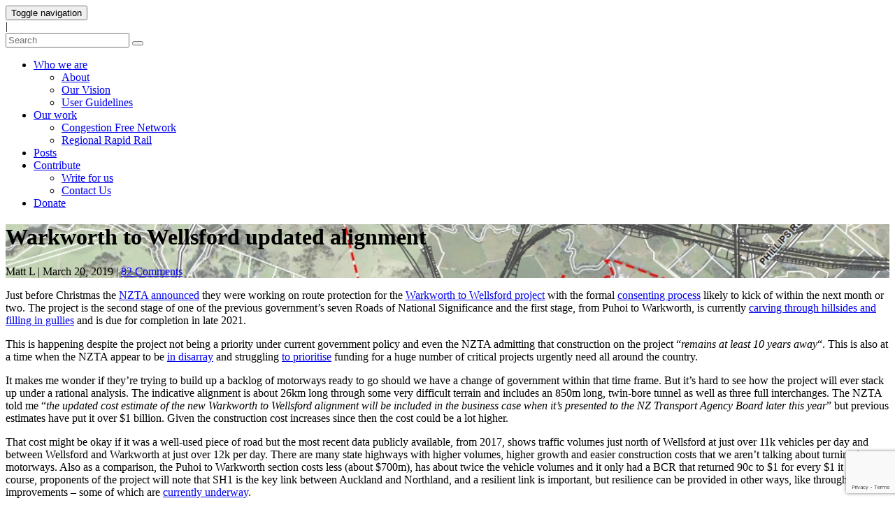

--- FILE ---
content_type: text/html; charset=UTF-8
request_url: https://www.greaterauckland.org.nz/2019/03/20/warkworth-to-wellsford-updated-alignment/
body_size: 47380
content:
<!DOCTYPE html><html class="no-js" lang="en-NZ"><head><meta charset="utf-8"><meta http-equiv="X-UA-Compatible" content="IE=edge"><meta name="viewport" content="width=device-width, initial-scale=1"><link rel="alternate" type="application/rss+xml" title="Greater Auckland Feed"
 href="https://www.greaterauckland.org.nz/feed/"><link rel="apple-touch-icon" sizes="180x180" href="https://www.greaterauckland.org.nz/apple-touch-icon.png"><link rel="icon" type="image/png" href="https://www.greaterauckland.org.nz/favicon-32x32.png?v=1.1" sizes="32x32"><link rel="icon" type="image/png" href="https://www.greaterauckland.org.nz/favicon-16x16.png?v=1.1" sizes="16x16"><link rel="manifest" href="https://www.greaterauckland.org.nz/manifest.json"><link rel="mask-icon" href="https://www.greaterauckland.org.nz/safari-pinned-tab.svg" color="#5bbad5"><meta name="theme-color" content="#ffffff"><meta name='robots' content='index, follow, max-image-preview:large, max-snippet:-1, max-video-preview:-1' /><style>img:is([sizes="auto" i], [sizes^="auto," i]) { contain-intrinsic-size: 3000px 1500px }</style><title>Warkworth to Wellsford updated alignment - Greater Auckland</title><link rel="canonical" href="https://www.greaterauckland.org.nz/2019/03/20/warkworth-to-wellsford-updated-alignment/" /><meta property="og:locale" content="en_US" /><meta property="og:type" content="article" /><meta property="og:title" content="Warkworth to Wellsford updated alignment - Greater Auckland" /><meta property="og:description" content="Just before Christmas the" /><meta property="og:url" content="https://www.greaterauckland.org.nz/2019/03/20/warkworth-to-wellsford-updated-alignment/" /><meta property="og:site_name" content="Greater Auckland" /><meta property="article:publisher" content="https://www.facebook.com/GreaterAKL" /><meta property="article:published_time" content="2019-03-19T18:00:31+00:00" /><meta property="og:image" content="https://i1.wp.com/www.greaterauckland.org.nz/wp-content/uploads/2019/03/Warkworth-Interchange-Dec-18.jpg?fit=1002%2C600&ssl=1" /><meta property="og:image:width" content="1002" /><meta property="og:image:height" content="600" /><meta property="og:image:type" content="image/jpeg" /><meta name="author" content="Matt L" /><meta name="twitter:card" content="summary_large_image" /><meta name="twitter:creator" content="@GreaterAKL" /><meta name="twitter:site" content="@GreaterAKL" /><meta name="twitter:label1" content="Written by" /><meta name="twitter:data1" content="Matt L" /><meta name="twitter:label2" content="Est. reading time" /><meta name="twitter:data2" content="4 minutes" /> <script type="application/ld+json" class="yoast-schema-graph">{"@context":"https://schema.org","@graph":[{"@type":"Article","@id":"https://www.greaterauckland.org.nz/2019/03/20/warkworth-to-wellsford-updated-alignment/#article","isPartOf":{"@id":"https://www.greaterauckland.org.nz/2019/03/20/warkworth-to-wellsford-updated-alignment/"},"author":{"name":"Matt L","@id":"https://www.greaterauckland.org.nz/#/schema/person/dd4ebe2387a6333b22c995c2e4b6718b"},"headline":"Warkworth to Wellsford updated alignment","datePublished":"2019-03-19T18:00:31+00:00","mainEntityOfPage":{"@id":"https://www.greaterauckland.org.nz/2019/03/20/warkworth-to-wellsford-updated-alignment/"},"wordCount":759,"commentCount":82,"publisher":{"@id":"https://www.greaterauckland.org.nz/#organization"},"image":{"@id":"https://www.greaterauckland.org.nz/2019/03/20/warkworth-to-wellsford-updated-alignment/#primaryimage"},"thumbnailUrl":"https://www.greaterauckland.org.nz/wp-content/uploads/2019/03/Warkworth-Interchange-Dec-18.jpg","articleSection":["Streets &amp; Roads"],"inLanguage":"en-NZ","potentialAction":[{"@type":"CommentAction","name":"Comment","target":["https://www.greaterauckland.org.nz/2019/03/20/warkworth-to-wellsford-updated-alignment/#respond"]}]},{"@type":"WebPage","@id":"https://www.greaterauckland.org.nz/2019/03/20/warkworth-to-wellsford-updated-alignment/","url":"https://www.greaterauckland.org.nz/2019/03/20/warkworth-to-wellsford-updated-alignment/","name":"Warkworth to Wellsford updated alignment - Greater Auckland","isPartOf":{"@id":"https://www.greaterauckland.org.nz/#website"},"primaryImageOfPage":{"@id":"https://www.greaterauckland.org.nz/2019/03/20/warkworth-to-wellsford-updated-alignment/#primaryimage"},"image":{"@id":"https://www.greaterauckland.org.nz/2019/03/20/warkworth-to-wellsford-updated-alignment/#primaryimage"},"thumbnailUrl":"https://www.greaterauckland.org.nz/wp-content/uploads/2019/03/Warkworth-Interchange-Dec-18.jpg","datePublished":"2019-03-19T18:00:31+00:00","breadcrumb":{"@id":"https://www.greaterauckland.org.nz/2019/03/20/warkworth-to-wellsford-updated-alignment/#breadcrumb"},"inLanguage":"en-NZ","potentialAction":[{"@type":"ReadAction","target":["https://www.greaterauckland.org.nz/2019/03/20/warkworth-to-wellsford-updated-alignment/"]}]},{"@type":"ImageObject","inLanguage":"en-NZ","@id":"https://www.greaterauckland.org.nz/2019/03/20/warkworth-to-wellsford-updated-alignment/#primaryimage","url":"https://www.greaterauckland.org.nz/wp-content/uploads/2019/03/Warkworth-Interchange-Dec-18.jpg","contentUrl":"https://www.greaterauckland.org.nz/wp-content/uploads/2019/03/Warkworth-Interchange-Dec-18.jpg","width":1002,"height":600},{"@type":"BreadcrumbList","@id":"https://www.greaterauckland.org.nz/2019/03/20/warkworth-to-wellsford-updated-alignment/#breadcrumb","itemListElement":[{"@type":"ListItem","position":1,"name":"Home","item":"https://www.greaterauckland.org.nz/"},{"@type":"ListItem","position":2,"name":"Warkworth to Wellsford updated alignment"}]},{"@type":"WebSite","@id":"https://www.greaterauckland.org.nz/#website","url":"https://www.greaterauckland.org.nz/","name":"Greater Auckland","description":"We provide evidence based debate on urban form, transport, housing, design, and public space.  Our aim is to foster a greater Auckland for all.","publisher":{"@id":"https://www.greaterauckland.org.nz/#organization"},"potentialAction":[{"@type":"SearchAction","target":{"@type":"EntryPoint","urlTemplate":"https://www.greaterauckland.org.nz/?s={search_term_string}"},"query-input":{"@type":"PropertyValueSpecification","valueRequired":true,"valueName":"search_term_string"}}],"inLanguage":"en-NZ"},{"@type":"Organization","@id":"https://www.greaterauckland.org.nz/#organization","name":"Greater Auckland","url":"https://www.greaterauckland.org.nz/","logo":{"@type":"ImageObject","inLanguage":"en-NZ","@id":"https://www.greaterauckland.org.nz/#/schema/logo/image/","url":"https://i0.wp.com/www.greaterauckland.org.nz/wp-content/uploads/2017/03/GAlogo.jpg?fit=800%2C319&ssl=1","contentUrl":"https://i0.wp.com/www.greaterauckland.org.nz/wp-content/uploads/2017/03/GAlogo.jpg?fit=800%2C319&ssl=1","width":800,"height":319,"caption":"Greater Auckland"},"image":{"@id":"https://www.greaterauckland.org.nz/#/schema/logo/image/"},"sameAs":["https://www.facebook.com/GreaterAKL","https://x.com/GreaterAKL"]},{"@type":"Person","@id":"https://www.greaterauckland.org.nz/#/schema/person/dd4ebe2387a6333b22c995c2e4b6718b","name":"Matt L","sameAs":["https://greaterakl.wpengine.com"],"url":"https://www.greaterauckland.org.nz/author/matt-l/"}]}</script> <link rel='dns-prefetch' href='//ajax.googleapis.com' /><link rel='dns-prefetch' href='//js.stripe.com' /><link rel='dns-prefetch' href='//www.googletagmanager.com' /><link rel='dns-prefetch' href='//fonts.googleapis.com' /><link rel="alternate" type="application/rss+xml" title="Greater Auckland &raquo; Warkworth to Wellsford updated alignment Comments Feed" href="https://www.greaterauckland.org.nz/2019/03/20/warkworth-to-wellsford-updated-alignment/feed/" /><link rel='stylesheet' id='givewp-campaign-blocks-fonts-css' href='https://fonts.googleapis.com/css2?family=Inter%3Awght%40400%3B500%3B600%3B700&#038;display=swap&#038;ver=6.8.3' type='text/css' media='all' /><link rel='stylesheet' id='colorboxstyle-css' href='https://www.greaterauckland.org.nz/wp-content/plugins/link-library/colorbox/colorbox.css?ver=6.8.3' type='text/css' media='all' /><link rel='stylesheet' id='bootstrap-css' href='https://www.greaterauckland.org.nz/wp-content/plugins/easy-bootstrap-shortcodes/styles/bootstrap.min.css?ver=6.8.3' type='text/css' media='all' /><link rel='stylesheet' id='bootstrap-fa-icon-css' href='https://www.greaterauckland.org.nz/wp-content/plugins/easy-bootstrap-shortcodes/styles/font-awesome.min.css?ver=6.8.3' type='text/css' media='all' /><style id='givewp-campaign-comments-block-style-inline-css' type='text/css'>.givewp-campaign-comment-block-card{display:flex;gap:var(--givewp-spacing-3);padding:var(--givewp-spacing-4) 0}.givewp-campaign-comment-block-card__avatar{align-items:center;border-radius:50%;display:flex;height:40px;justify-content:center;width:40px}.givewp-campaign-comment-block-card__avatar img{align-items:center;border-radius:50%;display:flex;height:auto;justify-content:center;min-width:40px;width:100%}.givewp-campaign-comment-block-card__donor-name{color:var(--givewp-neutral-700);font-size:1rem;font-weight:600;line-height:1.5;margin:0;text-align:left}.givewp-campaign-comment-block-card__details{align-items:center;color:var(--givewp-neutral-400);display:flex;font-size:.875rem;font-weight:500;gap:var(--givewp-spacing-2);height:auto;line-height:1.43;margin:2px 0 var(--givewp-spacing-3) 0;text-align:left}.givewp-campaign-comment-block-card__comment{color:var(--givewp-neutral-700);font-size:1rem;line-height:1.5;margin:0;text-align:left}.givewp-campaign-comment-block-card__read-more{background:none;border:none;color:var(--givewp-blue-500);cursor:pointer;font-size:.875rem;line-height:1.43;outline:none;padding:0}
.givewp-campaign-comments-block-empty-state{align-items:center;background-color:var(--givewp-shades-white);border:1px solid var(--givewp-neutral-50);border-radius:.5rem;display:flex;flex-direction:column;justify-content:center;padding:var(--givewp-spacing-6)}.givewp-campaign-comments-block-empty-state__details{align-items:center;display:flex;flex-direction:column;gap:var(--givewp-spacing-1);justify-content:center;margin:.875rem 0}.givewp-campaign-comments-block-empty-state__title{color:var(--givewp-neutral-700);font-size:1rem;font-weight:500;margin:0}.givewp-campaign-comments-block-empty-state__description{color:var(--givewp-neutral-700);font-size:.875rem;line-height:1.43;margin:0}
.givewp-campaign-comment-block{background-color:var(--givewp-shades-white);display:flex;flex-direction:column;gap:var(--givewp-spacing-2);padding:var(--givewp-spacing-6) 0}.givewp-campaign-comment-block__title{color:var(--givewp-neutral-900);font-size:18px;font-weight:600;line-height:1.56;margin:0;text-align:left}.givewp-campaign-comment-block__cta{align-items:center;background-color:var(--givewp-neutral-50);border-radius:4px;color:var(--giewp-neutral-500);display:flex;font-size:14px;font-weight:600;gap:8px;height:36px;line-height:1.43;margin:0;padding:var(--givewp-spacing-2) var(--givewp-spacing-4);text-align:left}</style><style id='givewp-campaign-cover-block-style-inline-css' type='text/css'>.givewp-campaign-selector{border:1px solid #e5e7eb;border-radius:5px;box-shadow:0 2px 4px 0 rgba(0,0,0,.05);display:flex;flex-direction:column;gap:20px;padding:40px 24px}.givewp-campaign-selector__label{padding-bottom:16px}.givewp-campaign-selector__select input[type=text]:focus{border-color:transparent;box-shadow:0 0 0 1px transparent;outline:2px solid transparent}.givewp-campaign-selector__logo{align-self:center}.givewp-campaign-selector__open{background:#2271b1;border:none;border-radius:5px;color:#fff;cursor:pointer;padding:.5rem 1rem}.givewp-campaign-selector__submit{background-color:#27ae60;border:0;border-radius:5px;color:#fff;font-weight:700;outline:none;padding:1rem;text-align:center;transition:.2s;width:100%}.givewp-campaign-selector__submit:disabled{background-color:#f3f4f6;color:#9ca0af}.givewp-campaign-selector__submit:hover:not(:disabled){cursor:pointer;filter:brightness(1.2)}
.givewp-campaign-cover-block__button{align-items:center;border:1px solid #2271b1;border-radius:2px;color:#2271b1;display:flex;justify-content:center;margin-bottom:.5rem;min-height:32px;width:100%}.givewp-campaign-cover-block__image{border-radius:2px;display:flex;flex-grow:1;margin-bottom:.5rem;max-height:4.44rem;-o-object-fit:cover;object-fit:cover;width:100%}.givewp-campaign-cover-block__help-text{color:#4b5563;font-size:.75rem;font-stretch:normal;font-style:normal;font-weight:400;letter-spacing:normal;line-height:1.4;text-align:left}.givewp-campaign-cover-block__edit-campaign-link{align-items:center;display:inline-flex;font-size:.75rem;font-stretch:normal;font-style:normal;font-weight:400;gap:.125rem;line-height:1.4}.givewp-campaign-cover-block__edit-campaign-link svg{fill:currentColor;height:1.25rem;width:1.25rem}.givewp-campaign-cover-block-preview__image{align-items:center;display:flex;height:100%;justify-content:center;width:100%}</style><style id='givewp-campaign-donations-style-inline-css' type='text/css'>.givewp-campaign-donations-block{padding:1.5rem 0}.givewp-campaign-donations-block *{font-family:Inter,sans-serif}.givewp-campaign-donations-block .givewp-campaign-donations-block__header{align-items:center;display:flex;justify-content:space-between;margin-bottom:.5rem}.givewp-campaign-donations-block .givewp-campaign-donations-block__title{color:var(--givewp-neutral-900);font-size:1.125rem;font-weight:600;line-height:1.56;margin:0}.givewp-campaign-donations-block .givewp-campaign-donations-block__donations{display:grid;gap:.5rem;margin:0;padding:0}.givewp-campaign-donations-block .givewp-campaign-donations-block__donation,.givewp-campaign-donations-block .givewp-campaign-donations-block__empty-state{background-color:var(--givewp-shades-white);border:1px solid var(--givewp-neutral-50);border-radius:.5rem;display:flex;padding:1rem}.givewp-campaign-donations-block .givewp-campaign-donations-block__donation{align-items:center;gap:.75rem}.givewp-campaign-donations-block .givewp-campaign-donations-block__donation-icon{align-items:center;display:flex}.givewp-campaign-donations-block .givewp-campaign-donations-block__donation-icon img{border-radius:100%;height:2.5rem;-o-object-fit:cover;object-fit:cover;width:2.5rem}.givewp-campaign-donations-block .givewp-campaign-donations-block__donation-info{display:flex;flex-direction:column;justify-content:center;row-gap:.25rem}.givewp-campaign-donations-block .givewp-campaign-donations-block__donation-description{color:var(--givewp-neutral-500);font-size:1rem;font-weight:500;line-height:1.5;margin:0}.givewp-campaign-donations-block .givewp-campaign-donations-block__donation-description strong{color:var(--givewp-neutral-700);font-weight:600}.givewp-campaign-donations-block .givewp-campaign-donations-block__donation-date{align-items:center;color:var(--givewp-neutral-400);display:flex;font-size:.875rem;font-weight:500;line-height:1.43}.givewp-campaign-donations-block .givewp-campaign-donations-block__donation-ribbon{align-items:center;border-radius:100%;color:#1f2937;display:flex;height:1.25rem;justify-content:center;margin-left:auto;width:1.25rem}.givewp-campaign-donations-block .givewp-campaign-donations-block__donation-ribbon[data-position="1"]{background-color:gold}.givewp-campaign-donations-block .givewp-campaign-donations-block__donation-ribbon[data-position="2"]{background-color:silver}.givewp-campaign-donations-block .givewp-campaign-donations-block__donation-ribbon[data-position="3"]{background-color:#cd7f32;color:#fffaf2}.givewp-campaign-donations-block .givewp-campaign-donations-block__donation-amount{color:var(--givewp-neutral-700);font-size:1.125rem;font-weight:600;line-height:1.56;margin-left:auto}.givewp-campaign-donations-block .givewp-campaign-donations-block__footer{display:flex;justify-content:center;margin-top:.5rem}.givewp-campaign-donations-block .givewp-campaign-donations-block__donate-button button.givewp-donation-form-modal__open,.givewp-campaign-donations-block .givewp-campaign-donations-block__empty-button button.givewp-donation-form-modal__open,.givewp-campaign-donations-block .givewp-campaign-donations-block__load-more-button{background:none!important;border:1px solid var(--givewp-primary-color);border-radius:.5rem;color:var(--givewp-primary-color)!important;font-size:.875rem;font-weight:600;line-height:1.43;padding:.25rem 1rem!important}.givewp-campaign-donations-block .givewp-campaign-donations-block__donate-button button.givewp-donation-form-modal__open:hover,.givewp-campaign-donations-block .givewp-campaign-donations-block__empty-button button.givewp-donation-form-modal__open:hover,.givewp-campaign-donations-block .givewp-campaign-donations-block__load-more-button:hover{background:var(--givewp-primary-color)!important;color:var(--givewp-shades-white)!important}.givewp-campaign-donations-block .givewp-campaign-donations-block__empty-state{align-items:center;flex-direction:column;padding:1.5rem}.givewp-campaign-donations-block .givewp-campaign-donations-block__empty-description,.givewp-campaign-donations-block .givewp-campaign-donations-block__empty-title{color:var(--givewp-neutral-700);margin:0}.givewp-campaign-donations-block .givewp-campaign-donations-block__empty-title{font-size:1rem;font-weight:500;line-height:1.5}.givewp-campaign-donations-block .givewp-campaign-donations-block__empty-description{font-size:.875rem;line-height:1.43;margin-top:.25rem}.givewp-campaign-donations-block .givewp-campaign-donations-block__empty-icon{color:var(--givewp-secondary-color);margin-bottom:.875rem;order:-1}.givewp-campaign-donations-block .givewp-campaign-donations-block__empty-button{margin-top:.875rem}.givewp-campaign-donations-block .givewp-campaign-donations-block__empty-button button.givewp-donation-form-modal__open{border-radius:.25rem;padding:.5rem 1rem!important}</style><link rel='stylesheet' id='givewp-campaign-donors-style-css' href='https://www.greaterauckland.org.nz/wp-content/plugins/give/build/campaignDonorsBlockApp.css?ver=1.0.0' type='text/css' media='all' /><style id='givewp-campaign-form-style-inline-css' type='text/css'>.givewp-donation-form-modal{outline:none;overflow-y:scroll;padding:1rem;width:100%}.givewp-donation-form-modal[data-entering=true]{animation:modal-fade .3s,modal-zoom .6s}@keyframes modal-fade{0%{opacity:0}to{opacity:1}}@keyframes modal-zoom{0%{transform:scale(.8)}to{transform:scale(1)}}.givewp-donation-form-modal__overlay{align-items:center;background:rgba(0,0,0,.7);display:flex;flex-direction:column;height:var(--visual-viewport-height);justify-content:center;left:0;position:fixed;top:0;width:100vw;z-index:100}.givewp-donation-form-modal__overlay[data-loading=true]{display:none}.givewp-donation-form-modal__overlay[data-entering=true]{animation:modal-fade .3s}.givewp-donation-form-modal__overlay[data-exiting=true]{animation:modal-fade .15s ease-in reverse}.givewp-donation-form-modal__open__spinner{left:50%;line-height:1;position:absolute;top:50%;transform:translate(-50%,-50%);z-index:100}.givewp-donation-form-modal__open{position:relative}.givewp-donation-form-modal__close{background:#e7e8ed;border:1px solid transparent;border-radius:50%;cursor:pointer;display:flex;padding:.75rem;position:fixed;right:25px;top:25px;transition:.2s;width:-moz-fit-content;width:fit-content;z-index:999}.givewp-donation-form-modal__close svg{height:1rem;width:1rem}.givewp-donation-form-modal__close:active,.givewp-donation-form-modal__close:focus,.givewp-donation-form-modal__close:hover{background-color:#caccd7;border:1px solid #caccd7}.admin-bar .givewp-donation-form-modal{margin-top:32px}.admin-bar .givewp-donation-form-modal__close{top:57px}
.givewp-entity-selector{border:1px solid #e5e7eb;border-radius:5px;box-shadow:0 2px 4px 0 rgba(0,0,0,.05);display:flex;flex-direction:column;gap:20px;padding:40px 24px}.givewp-entity-selector__label{padding-bottom:16px}.givewp-entity-selector__select input[type=text]:focus{border-color:transparent;box-shadow:0 0 0 1px transparent;outline:2px solid transparent}.givewp-entity-selector__logo{align-self:center}.givewp-entity-selector__open{background:#2271b1;border:none;border-radius:5px;color:#fff;cursor:pointer;padding:.5rem 1rem}.givewp-entity-selector__submit{background-color:#27ae60;border:0;border-radius:5px;color:#fff;font-weight:700;outline:none;padding:1rem;text-align:center;transition:.2s;width:100%}.givewp-entity-selector__submit:disabled{background-color:#f3f4f6;color:#9ca0af}.givewp-entity-selector__submit:hover:not(:disabled){cursor:pointer;filter:brightness(1.2)}
.givewp-campaign-selector{border:1px solid #e5e7eb;border-radius:5px;box-shadow:0 2px 4px 0 rgba(0,0,0,.05);display:flex;flex-direction:column;gap:20px;padding:40px 24px}.givewp-campaign-selector__label{padding-bottom:16px}.givewp-campaign-selector__select input[type=text]:focus{border-color:transparent;box-shadow:0 0 0 1px transparent;outline:2px solid transparent}.givewp-campaign-selector__logo{align-self:center}.givewp-campaign-selector__open{background:#2271b1;border:none;border-radius:5px;color:#fff;cursor:pointer;padding:.5rem 1rem}.givewp-campaign-selector__submit{background-color:#27ae60;border:0;border-radius:5px;color:#fff;font-weight:700;outline:none;padding:1rem;text-align:center;transition:.2s;width:100%}.givewp-campaign-selector__submit:disabled{background-color:#f3f4f6;color:#9ca0af}.givewp-campaign-selector__submit:hover:not(:disabled){cursor:pointer;filter:brightness(1.2)}
.givewp-donation-form-link,.givewp-donation-form-modal__open{background:var(--givewp-primary-color,#2271b1);border:none;border-radius:5px;color:#fff;cursor:pointer;font-family:-apple-system,BlinkMacSystemFont,Segoe UI,Roboto,Oxygen-Sans,Ubuntu,Cantarell,Helvetica Neue,sans-serif;font-size:1rem;font-weight:500!important;line-height:1.5;padding:.75rem 1.25rem!important;text-decoration:none!important;transition:all .2s ease;width:100%}.givewp-donation-form-link:active,.givewp-donation-form-link:focus,.givewp-donation-form-link:focus-visible,.givewp-donation-form-link:hover,.givewp-donation-form-modal__open:active,.givewp-donation-form-modal__open:focus,.givewp-donation-form-modal__open:focus-visible,.givewp-donation-form-modal__open:hover{background-color:color-mix(in srgb,var(--givewp-primary-color,#2271b1),#000 20%)}.components-input-control__label{width:100%}.wp-block-givewp-campaign-form{position:relative}.wp-block-givewp-campaign-form form[id*=give-form] #give-gateway-radio-list>li input[type=radio]{display:inline-block}.wp-block-givewp-campaign-form iframe{pointer-events:none;width:100%!important}.give-change-donation-form-btn svg{margin-top:3px}.givewp-default-form-toggle{margin-top:var(--givewp-spacing-4)}</style><style id='givewp-campaign-goal-style-inline-css' type='text/css'>.givewp-campaign-goal{display:flex;flex-direction:column;gap:.5rem;padding-bottom:1rem}.givewp-campaign-goal__container{display:flex;flex-direction:row;justify-content:space-between}.givewp-campaign-goal__container-item{display:flex;flex-direction:column;gap:.2rem}.givewp-campaign-goal__container-item span{color:var(--givewp-neutral-500);font-size:12px;font-weight:600;letter-spacing:.48px;line-height:1.5;text-transform:uppercase}.givewp-campaign-goal__container-item strong{color:var(--givewp-neutral-900);font-size:20px;font-weight:600;line-height:1.6}.givewp-campaign-goal__progress-bar{display:flex}.givewp-campaign-goal__progress-bar-container{background-color:#f2f2f2;border-radius:14px;box-shadow:inset 0 1px 4px 0 rgba(0,0,0,.09);display:flex;flex-grow:1;height:8px}.givewp-campaign-goal__progress-bar-progress{background:var(--givewp-secondary-color,#2d802f);border-radius:14px;box-shadow:inset 0 1px 4px 0 rgba(0,0,0,.09);display:flex;height:8px}</style><style id='givewp-campaign-stats-block-style-inline-css' type='text/css'>.givewp-campaign-stats-block span{color:var(--givewp-neutral-500);display:block;font-size:12px;font-weight:600;letter-spacing:.48px;line-height:1.5;margin-bottom:2px;text-align:left;text-transform:uppercase}.givewp-campaign-stats-block strong{color:var(--givewp-neutral-900);font-size:20px;font-weight:600;letter-spacing:normal;line-height:1.6}</style><style id='givewp-campaign-donate-button-style-inline-css' type='text/css'>.givewp-donation-form-link,.givewp-donation-form-modal__open{background:var(--givewp-primary-color,#2271b1);border:none;border-radius:5px;color:#fff;cursor:pointer;font-family:-apple-system,BlinkMacSystemFont,Segoe UI,Roboto,Oxygen-Sans,Ubuntu,Cantarell,Helvetica Neue,sans-serif;font-size:1rem;font-weight:500!important;line-height:1.5;padding:.75rem 1.25rem!important;text-decoration:none!important;transition:all .2s ease;width:100%}.givewp-donation-form-link:active,.givewp-donation-form-link:focus,.givewp-donation-form-link:focus-visible,.givewp-donation-form-link:hover,.givewp-donation-form-modal__open:active,.givewp-donation-form-modal__open:focus,.givewp-donation-form-modal__open:focus-visible,.givewp-donation-form-modal__open:hover{background-color:color-mix(in srgb,var(--givewp-primary-color,#2271b1),#000 20%)}.give-change-donation-form-btn svg{margin-top:3px}.givewp-default-form-toggle{margin-top:var(--givewp-spacing-4)}</style><link rel='stylesheet' id='collapsed-archives-style-css' href='https://www.greaterauckland.org.nz/wp-content/plugins/collapsed-archives/style.css?ver=6.8.3' type='text/css' media='all' /><link rel='stylesheet' id='contact-form-7-css' href='https://www.greaterauckland.org.nz/wp-content/plugins/contact-form-7/includes/css/styles.css?ver=6.1.4' type='text/css' media='all' /><link rel='stylesheet' id='thumbs_rating_styles-css' href='https://www.greaterauckland.org.nz/wp-content/plugins/link-library/upvote-downvote/css/style.css?ver=1.0.0' type='text/css' media='all' /><link rel='stylesheet' id='wp-polls-css' href='https://www.greaterauckland.org.nz/wp-content/plugins/wp-polls/polls-css.css?ver=2.77.3' type='text/css' media='all' /><style id='wp-polls-inline-css' type='text/css'>.wp-polls .pollbar {
	margin: 1px;
	font-size: 6px;
	line-height: 8px;
	height: 8px;
	background-image: url('https://www.greaterauckland.org.nz/wp-content/plugins/wp-polls/images/default/pollbg.gif');
	border: 1px solid #c8c8c8;
}</style><link rel='stylesheet' id='give-styles-css' href='https://www.greaterauckland.org.nz/wp-content/plugins/give/build/assets/dist/css/give.css?ver=4.13.2' type='text/css' media='all' /><link rel='stylesheet' id='give-donation-summary-style-frontend-css' href='https://www.greaterauckland.org.nz/wp-content/plugins/give/build/assets/dist/css/give-donation-summary.css?ver=4.13.2' type='text/css' media='all' /><link rel='stylesheet' id='givewp-design-system-foundation-css' href='https://www.greaterauckland.org.nz/wp-content/plugins/give/build/assets/dist/css/design-system/foundation.css?ver=1.2.0' type='text/css' media='all' /><link rel='stylesheet' id='give_recurring_css-css' href='https://www.greaterauckland.org.nz/wp-content/plugins/give-recurring/assets/css/give-recurring.min.css?ver=2.16.0' type='text/css' media='all' /><link rel='stylesheet' id='roots_css-css' href='https://www.greaterauckland.org.nz/wp-content/themes/greaterauckland/assets/css/main.css?V=2019032703' type='text/css' media='all' /><link rel='stylesheet' id='jetpack-subscriptions-css' href='https://www.greaterauckland.org.nz/wp-content/plugins/jetpack/_inc/build/subscriptions/subscriptions.min.css?ver=15.4' type='text/css' media='all' /><link rel='stylesheet' id='tablepress-default-css' href='https://www.greaterauckland.org.nz/wp-content/tablepress-combined.min.css?ver=19' type='text/css' media='all' /><link rel='stylesheet' id='ebs_dynamic_css-css' href='https://www.greaterauckland.org.nz/wp-content/plugins/easy-bootstrap-shortcodes/styles/ebs_dynamic_css.php?ver=6.8.3' type='text/css' media='all' /><link rel='stylesheet' id='caa_jetpack_hooks-frontend-styles-css' href='https://www.greaterauckland.org.nz/wp-content/themes/greaterauckland/lib/jetpack/assets/css/hooks-frontend-styles.css' type='text/css' media='all' /><link rel='stylesheet' id='bikeauckland-instagram-feed-widget-styles-css' href='https://www.greaterauckland.org.nz/wp-content/themes/greaterauckland/lib/bikeauckland/assets/css/widget/instagram-feed/styles.css?ver=6.8.3' type='text/css' media='all' /><link rel='stylesheet' id='aec_frontend-css' href='https://www.greaterauckland.org.nz/wp-content/plugins/wp-ajax-edit-comments/css/frontend.css?ver=6.1' type='text/css' media='all' /><link rel='stylesheet' id='aec_atd-css' href='https://www.greaterauckland.org.nz/wp-content/plugins/wp-ajax-edit-comments/css/atd/atd.css?ver=6.1' type='text/css' media='all' /><link rel='stylesheet' id='colorbox-css' href='https://www.greaterauckland.org.nz/wp-content/plugins/wp-ajax-edit-comments/css/colorbox/colorbox.css?ver=6.1' type='text/css' media='screen' /> <script type="text/javascript" src="//ajax.googleapis.com/ajax/libs/jquery/1.11.1/jquery.js" id="jquery-js"></script> <script>window.jQuery || document.write('<script src="https://www.greaterauckland.org.nz/wp-content/themes/greaterauckland/assets/vendor/jquery/dist/jquery.min.js?1.11.1"><\/script>')</script> <script type="text/javascript" src="https://www.greaterauckland.org.nz/wp-content/plugins/link-library/colorbox/jquery.colorbox-min.js?ver=1.3.9" id="colorbox-js"></script> <script type="text/javascript" src="https://www.greaterauckland.org.nz/wp-content/plugins/easy-bootstrap-shortcodes/js/bootstrap.min.js?ver=6.8.3" id="bootstrap-js"></script> <script type="text/javascript" src="https://www.greaterauckland.org.nz/wp-includes/js/dist/hooks.min.js?ver=4d63a3d491d11ffd8ac6" id="wp-hooks-js"></script> <script type="text/javascript" src="https://www.greaterauckland.org.nz/wp-includes/js/dist/i18n.min.js?ver=5e580eb46a90c2b997e6" id="wp-i18n-js"></script> <script type="text/javascript" id="wp-i18n-js-after">wp.i18n.setLocaleData( { 'text direction\u0004ltr': [ 'ltr' ] } );</script> <script type="text/javascript" id="thumbs_rating_scripts-js-extra">var thumbs_rating_ajax = {"ajax_url":"https:\/\/www.greaterauckland.org.nz\/wp-admin\/admin-ajax.php","nonce":"31d2f3f1b0"};</script> <script type="text/javascript" src="https://www.greaterauckland.org.nz/wp-content/plugins/link-library/upvote-downvote/js/general.js?ver=4.0.1" id="thumbs_rating_scripts-js"></script> <script type="text/javascript" src="https://www.greaterauckland.org.nz/wp-content/plugins/stop-user-enumeration/frontend/js/frontend.js?ver=1.7.7" id="stop-user-enumeration-js" defer="defer" data-wp-strategy="defer"></script> <script type="text/javascript" id="give-stripe-js-js-extra">var give_stripe_vars = {"zero_based_currency":"","zero_based_currencies_list":["JPY","KRW","CLP","ISK","BIF","DJF","GNF","KHR","KPW","LAK","LKR","MGA","MZN","VUV"],"sitename":"Greater Auckland","checkoutBtnTitle":"Donate","publishable_key":"pk_live_51PDDdw06dcLlqvYuupzD26YcScVWvA4ebo2Jp9H2rh7AKDOuXucQ5AJhN19iLKHrXiQy1mVzcJs3L9GyuJ16nclU00fgrGgEJR","checkout_image":"","checkout_address":"on","checkout_processing_text":"Donation Processing\u2026","give_version":"4.13.2","cc_fields_format":"single","card_number_placeholder_text":"Card Number","card_cvc_placeholder_text":"CVC","donate_button_text":"Donate Now","element_font_styles":{"cssSrc":false},"element_base_styles":{"color":"#32325D","fontWeight":500,"fontSize":"16px","fontSmoothing":"antialiased","::placeholder":{"color":"#222222"},":-webkit-autofill":{"color":"#e39f48"}},"element_complete_styles":{},"element_empty_styles":{},"element_invalid_styles":{},"float_labels":"","base_country":"NZ","preferred_locale":"en","stripe_card_update":"","stripe_becs_update":""};</script> <script type="text/javascript" src="https://js.stripe.com/v3/?ver=4.13.2" id="give-stripe-js-js"></script> <script type="text/javascript" src="https://www.greaterauckland.org.nz/wp-content/plugins/give/build/assets/dist/js/give-stripe.js?ver=4.13.2" id="give-stripe-onpage-js-js"></script> <script type="text/javascript" id="give-js-extra">var give_global_vars = {"ajaxurl":"https:\/\/www.greaterauckland.org.nz\/wp-admin\/admin-ajax.php","checkout_nonce":"6b105c4acf","currency":"NZD","currency_sign":"$","currency_pos":"before","thousands_separator":",","decimal_separator":".","no_gateway":"Please select a payment method.","bad_minimum":"The minimum custom donation amount for this form is","bad_maximum":"The maximum custom donation amount for this form is","general_loading":"Loading\u2026","purchase_loading":"Please Wait\u2026","textForOverlayScreen":"<h3>Processing\u2026<\/h3><p>This will only take a second!<\/p>","number_decimals":"2","is_test_mode":"","give_version":"4.13.2","magnific_options":{"main_class":"give-modal","close_on_bg_click":false},"form_translation":{"payment-mode":"Please select payment mode.","give_first":"Please enter your first name.","give_last":"Please enter your last name.","give_email":"Please enter a valid email address.","give_user_login":"Invalid email address or username.","give_user_pass":"Enter a password.","give_user_pass_confirm":"Enter the password confirmation.","give_agree_to_terms":"You must agree to the terms and conditions."},"confirm_email_sent_message":"Please check your email and click on the link to access your complete donation history.","ajax_vars":{"ajaxurl":"https:\/\/www.greaterauckland.org.nz\/wp-admin\/admin-ajax.php","ajaxNonce":"fe52f3978f","loading":"Loading","select_option":"Please select an option","default_gateway":"stripe","permalinks":"1","number_decimals":2},"cookie_hash":"7f7a3fb968c88e37945b80a820aa628a","session_nonce_cookie_name":"wp-give_session_reset_nonce_7f7a3fb968c88e37945b80a820aa628a","session_cookie_name":"wp-give_session_7f7a3fb968c88e37945b80a820aa628a","delete_session_nonce_cookie":"0"};
var giveApiSettings = {"root":"https:\/\/www.greaterauckland.org.nz\/wp-json\/give-api\/v2\/","rest_base":"give-api\/v2"};</script> <script type="text/javascript" src="https://www.greaterauckland.org.nz/wp-content/plugins/give/build/assets/dist/js/give.js?ver=8540f4f50a2032d9c5b5" id="give-js"></script> <script type="text/javascript" id="give_recurring_script-js-extra">var Give_Recurring_Vars = {"email_access":"1","pretty_intervals":{"1":"Every","2":"Every two","3":"Every three","4":"Every four","5":"Every five","6":"Every six"},"pretty_periods":{"day":"Daily","week":"Weekly","month":"Monthly","quarter":"Quarterly","half-year":"Semi-Annually","year":"Yearly"},"messages":{"daily_forbidden":"The selected payment method does not support daily recurring giving. Please select another payment method or supported giving frequency.","confirm_cancel":"Are you sure you want to cancel this subscription?"},"multi_level_message_pre_text":"You have chosen to donate"};</script> <script type="text/javascript" src="https://www.greaterauckland.org.nz/wp-content/plugins/give-recurring/assets/js/give-recurring.min.js?ver=2.16.0" id="give_recurring_script-js"></script> <script type="text/javascript" src="https://www.greaterauckland.org.nz/wp-content/plugins/wp-charts/js/Chart.min.js?ver=6.8.3" id="charts-js-js"></script> 
 <script type="text/javascript" src="https://www.googletagmanager.com/gtag/js?id=GT-TQRV7Z" id="google_gtagjs-js" async></script> <script type="text/javascript" id="google_gtagjs-js-after">window.dataLayer = window.dataLayer || [];function gtag(){dataLayer.push(arguments);}
gtag("set","linker",{"domains":["www.greaterauckland.org.nz"]});
gtag("js", new Date());
gtag("set", "developer_id.dZTNiMT", true);
gtag("config", "GT-TQRV7Z");
 window._googlesitekit = window._googlesitekit || {}; window._googlesitekit.throttledEvents = []; window._googlesitekit.gtagEvent = (name, data) => { var key = JSON.stringify( { name, data } ); if ( !! window._googlesitekit.throttledEvents[ key ] ) { return; } window._googlesitekit.throttledEvents[ key ] = true; setTimeout( () => { delete window._googlesitekit.throttledEvents[ key ]; }, 5 ); gtag( "event", name, { ...data, event_source: "site-kit" } ); };</script> <link rel="https://api.w.org/" href="https://www.greaterauckland.org.nz/wp-json/" /><link rel="alternate" title="JSON" type="application/json" href="https://www.greaterauckland.org.nz/wp-json/wp/v2/posts/55210" /><link rel="EditURI" type="application/rsd+xml" title="RSD" href="https://www.greaterauckland.org.nz/xmlrpc.php?rsd" /><link rel='shortlink' href='https://www.greaterauckland.org.nz/?p=55210' /><link rel="alternate" title="oEmbed (JSON)" type="application/json+oembed" href="https://www.greaterauckland.org.nz/wp-json/oembed/1.0/embed?url=https%3A%2F%2Fwww.greaterauckland.org.nz%2F2019%2F03%2F20%2Fwarkworth-to-wellsford-updated-alignment%2F" /><link rel="alternate" title="oEmbed (XML)" type="text/xml+oembed" href="https://www.greaterauckland.org.nz/wp-json/oembed/1.0/embed?url=https%3A%2F%2Fwww.greaterauckland.org.nz%2F2019%2F03%2F20%2Fwarkworth-to-wellsford-updated-alignment%2F&#038;format=xml" /><meta property="og:image" content="https://www.greaterauckland.org.nz/wp-content/uploads/2019/03/Warkworth-Interchange-Dec-18.jpg" /><meta name="generator" content="Site Kit by Google 1.164.0" /><meta name="generator" content="Give v4.13.2" /><style type="text/css">.recentcomments a{display:inline !important;padding:0 !important;margin:0 !important;}</style><style type="text/css">.recentcomments a {
                display: inline !important;
                padding: 0 !important;
                margin: 0 !important;
            }</style><!--[if lte IE 8]><script src="https://www.greaterauckland.org.nz/wp-content/plugins/wp-charts/js/excanvas.compiled.js"></script><![endif]--><style>/*wp_charts_js responsive canvas CSS override*/
    			.wp_charts_canvas {
    				width:100%!important;
    				max-width:100%;
    			}

    			@media screen and (max-width:480px) {
    				div.wp-chart-wrap {
    					width:100%!important;
    					float: none!important;
						margin-left: auto!important;
						margin-right: auto!important;
						text-align: center;
    				}
    			}</style> <script type="text/javascript">( function( w, d, s, l, i ) {
				w[l] = w[l] || [];
				w[l].push( {'gtm.start': new Date().getTime(), event: 'gtm.js'} );
				var f = d.getElementsByTagName( s )[0],
					j = d.createElement( s ), dl = l != 'dataLayer' ? '&l=' + l : '';
				j.async = true;
				j.src = 'https://www.googletagmanager.com/gtm.js?id=' + i + dl;
				f.parentNode.insertBefore( j, f );
			} )( window, document, 'script', 'dataLayer', 'GTM-NH4RS77' );</script> <style type="text/css" id="wp-custom-css">#subscribe-submit button[type="submit"] {
	border-radius: 0 5px 5px 0;
    background: #0090d0;
    color: #fff;
    padding: 13px 13px;
    font-size: 14px;
    font-family: 'Montserrat',Helvetica,Arial,sans-serif;
    border: 0;
    text-transform: uppercase;
    margin: 0 auto;
    text-align: center;}

.gform_footer input[type="submit"] {
    border-radius: 5px;
    background: #0090d0;
    color: #fff;
    padding: 10px 23px;
    font-size: 14px;
    font-family: 'Montserrat',Helvetica,Arial,sans-serif;
    border: 0;
    text-transform: uppercase;
    margin: 0 auto;
    text-align: center;
    font-weight: 600;
    letter-spacing: 1px;
}
.gform_footer input[type="submit"]:hover {
background: #4a4a4a;
}

/* Fix issue with images with captions stretching */
.ga-caption {
  display: grid;
  gap: 10px;
  width: 100%;
}

.ga-caption__media {
  display: grid; 
  place-items: center;     
}

.ga-caption__media img {
  width: auto; 
  max-width: 100%; 
  height: auto;
  display: block;
}


.ga-caption__text {
  text-align: center;
  line-height: 1.4;
	font-style: italic; 
	font-size: 14px;
	
}


.ga-caption.alignleft  { float: left;  margin: 0 1rem 1rem 0; max-width: 100%; }
.ga-caption.alignright { float: right; margin: 0 0 1rem 1rem; max-width: 100%; }
.ga-caption.aligncenter { margin-left: auto; margin-right: auto; }</style><!--[if lt IE 9 ]> <script src="https://cdnjs.cloudflare.com/ajax/libs/respond.js/1.4.2/respond.min.js"
            type="text/javascript"></script> <!--<![endif]--></head><body class="wp-singular post-template-default single single-post postid-55210 single-format-standard wp-theme-greaterauckland give-recurring warkworth-to-wellsford-updated-alignment"> <!--[if lt IE 8]><div class="alert alert-warning"> You are using an <strong>outdated</strong> browser. Please <a href="https://browsehappy.com/">upgrade your
 browser</a> to improve your experience.</div> <![endif]--><header id="header" class="banner navbar navbar-default navbar-static-top" role="banner"><div class="container menu-container"><div class="navbar-header"> <button type="button" class="navbar-toggle collapsed" data-toggle="collapse" data-target=".navbar-collapse"> <span class="sr-only">Toggle navigation</span> <span class="icon-bar"></span> <span class="icon-bar"></span> <span class="icon-bar"></span> </button> <a class="navbar-brand logo-branding adaptive-height" href="https://www.greaterauckland.org.nz/" title="Greater Auckland - We provide evidence based debate on urban form, transport, housing, design, and public space.  Our aim is to foster a greater Auckland for all."></a></div><nav id="top-nav" class="collapse navbar-collapse" role="navigation"><div class="social-icons"> <a href="https://www.facebook.com/GreaterAKL" target="_blank" ><i class="fa fa-facebook" aria-hidden="true"></i></a> <a href="https://twitter.com/GreaterAKL" target="_blank" ><i class="fa fa-twitter" aria-hidden="true"></i></a> <span class="divider"> | </span> <i class="fa fa-search search-button" aria-hidden="true"></i><form id="searchInput" class="navbar-form navbar-right search" role="search" method="GET" action="https://www.greaterauckland.org.nz"><div class="input-group"> <input type="text" class="form-control" placeholder="Search" name="s"
 value=""/> <span class="input-group-btn"> <button class="btn btn-default" type="button"></button> </span></div></form></div><ul id="menu-main-menu" class="nav navbar-nav"><li class="dropdown menu-who-we-are"><a class="dropdown-toggle parent-menu" data-toggle="dropdown" data-target="#" href="https://www.greaterauckland.org.nz/about-greater-auckland/">Who we are</a><ul class="dropdown-menu"><li class="menu-about"><a href="https://www.greaterauckland.org.nz/about-greater-auckland/">About</a></li><li class="menu-our-vision"><a href="https://www.greaterauckland.org.nz/our-vision/">Our Vision</a></li><li class="menu-user-guidelines"><a href="https://www.greaterauckland.org.nz/user-guidelines/">User Guidelines</a></li></ul></li><li class="dropdown menu-our-work"><a class="dropdown-toggle parent-menu" data-toggle="dropdown" data-target="#" href="/our-vision/">Our work</a><ul class="dropdown-menu"><li class="menu-congestion-free-network"><a href="https://www.greaterauckland.org.nz/congestion-free-network-2/">Congestion Free Network</a></li><li class="menu-regional-rapid-rail"><a href="https://www.greaterauckland.org.nz/regional-rapid-rail/">Regional Rapid Rail</a></li></ul></li><li class="menu-posts"><a href="https://www.greaterauckland.org.nz/pastposts/">Posts</a></li><li class="dropdown menu-contribute"><a class="dropdown-toggle parent-menu" data-toggle="dropdown" data-target="#" href="https://www.greaterauckland.org.nz/contribute/">Contribute</a><ul class="dropdown-menu"><li class="menu-write-for-us"><a href="https://www.greaterauckland.org.nz/write-for-us/">Write for us</a></li><li class="menu-contact-us"><a href="https://www.greaterauckland.org.nz/contact-us/">Contact Us</a></li></ul></li><li class="donate-btn menu-donate"><a href="https://www.greaterauckland.org.nz/support-our-work/">Donate</a></li></ul></nav></div></header><div class="wrap container" role="document"><div class="content row"><div class="col-md-12"><main id="main" class="main" role="main"><div class="post-type-post"><div class="banner has-image    "
 style="
 background:url(https://www.greaterauckland.org.nz/wp-content/uploads/2019/03/Warkworth-Interchange-Dec-18.jpg) no-repeat center center;
 background-size: cover;
 "
 ><div class="content"><div class="push-bottom"><div class="entry-header"><div class="row"><div class="col-sm-10 col-sm-offset-1"><div class="text-center relative"><h1 class="entry-title">Warkworth to Wellsford updated alignment</h1><div class="entry-quotes"></div><div class="entry-meta"> <span class="author">Matt L</span> <span class="divider">|</span> <span class="date">March 20, 2019</span> <span class="divider">|</span> <a href="#comments"><span class="comments">82 Comments</span></a></div></div></div></div></div></div></div></div><div class="row"><div class="col-md-10 col-md-offset-1"><article class="post-55210 post type-post status-publish format-standard has-post-thumbnail hentry category-streets-and-roads"><div class="entry-content"><p>Just before Christmas the <a href="https://www.nzta.govt.nz/media-releases/route-protection-proceeds-for-warkworth-to-wellsford-corridor/">NZTA announced</a> they were working on route protection for the <a href="https://www.nzta.govt.nz/projects/ara-tuhono-warkworth-to-wellsford/">Warkworth to Wellsford project</a> with the formal <a href="https://www.nzta.govt.nz/assets/projects/ara-tuhono-warkworth-to-wellsford/what-happens-next.pdf">consenting process</a> likely to kick of within the next month or two. The project is the second stage of one of the previous government&#8217;s seven Roads of National Significance and the first stage, from Puhoi to Warkworth, is currently <a href="https://www.youtube.com/watch?v=CnOVXJxbZFI&amp;t=1s">carving through hillsides and filling in gullies</a> and is due for completion in late 2021.</p><p>This is happening despite the project not being a priority under current government policy and even the NZTA admitting that construction on the project &#8220;<em>remains at least 10 years away</em>&#8220;. This is also at a time when the NZTA appear to be <a href="https://www.greaterauckland.org.nz/2019/03/05/the-nzta-is-in-disarray/">in disarray</a> and struggling <a href="https://www.radionz.co.nz/national/programmes/ninetonoon/audio/2018686496/tauranga-mayor-housing-stalled-due-to-lack-of-infrastructure-funding">to prioritise</a> funding for a huge number of critical projects urgently need all around the country.</p><p>It makes me wonder if they&#8217;re trying to build up a backlog of motorways ready to go should we have a change of government within that time frame. But it&#8217;s hard to see how the project will ever stack up under a rational analysis. The indicative alignment is about 26km long through some very difficult terrain and includes an 850m long, twin-bore tunnel as well as three full interchanges. The NZTA told me &#8220;<em>the updated cost estimate of the new Warkworth to Wellsford alignment will be included in the business case when it’s presented to the NZ Transport Agency Board later this year</em>&#8221; but previous estimates have put it over $1 billion. Given the construction cost increases since then the cost could be a lot higher.</p><p>That cost might be okay if it was a well-used piece of road but the most recent data publicly available, from 2017, shows traffic volumes just north of Wellsford at just over 11k vehicles per day and between Wellsford and Warkworth at just over 12k per day. There are many state highways with higher volumes, higher growth and easier construction costs that we aren&#8217;t talking about turning into motorways. Also as a comparison, the Puhoi to Warkworth section costs less (about $700m), has about twice the vehicle volumes and it only had a BCR that returned 90c to $1 for every $1 it costs. Of course, proponents of the project will note that SH1 is the key link between Auckland and Northland, and a resilient link is important, but resilience can be provided in other ways, like through safety improvements &#8211; some of which are <a href="https://www.nzta.govt.nz/projects/sh1-dome-valley/">currently underway</a>.</p><p>What&#8217;s of most interest right now though is the current indicative alignment the NZTA are looking to consent.</p><blockquote><p>There have been some changes to parts of the project from what was presented in 2017. These include a revised Warkworth Interchange, a shift in the alignment of the tunnel and new location for where the route connects back into the existing state highway at the northern end.</p><p>Consideration has also been given to how the project might be constructed, including how the site is accessed and how large quantities of earthworks are managed. Permanent features of the project like stormwater treatment ponds and areas for  landscape and vegetation planting have also been considered.</p><p>All of this has resulted in the proposed designation boundary shown on the map. Final refinements are now being made to the proposed designation boundary, taking into account feedback from ongoing landowner engagement.</p></blockquote><p><a href="https://www.greaterauckland.org.nz/wp-content/uploads/2019/03/Warkworth-to-Wellsford-route-Dec-18.jpg"><img fetchpriority="high" decoding="async" class="aligncenter size-large wp-image-55218" src="https://www.greaterauckland.org.nz/wp-content/uploads/2019/03/Warkworth-to-Wellsford-route-Dec-18-716x1024.jpg" alt="" width="716" height="1024" srcset="https://www.greaterauckland.org.nz/wp-content/uploads/2019/03/Warkworth-to-Wellsford-route-Dec-18-716x1024.jpg 716w, https://www.greaterauckland.org.nz/wp-content/uploads/2019/03/Warkworth-to-Wellsford-route-Dec-18-419x600.jpg 419w, https://www.greaterauckland.org.nz/wp-content/uploads/2019/03/Warkworth-to-Wellsford-route-Dec-18-768x1099.jpg 768w, https://www.greaterauckland.org.nz/wp-content/uploads/2019/03/Warkworth-to-Wellsford-route-Dec-18.jpg 790w" sizes="(max-width: 716px) 100vw, 716px" /></a></p><p>There&#8217;s a much more detailed version of the <a href="https://www.nzta.govt.nz/assets/projects/ara-tuhono-puhoi-to-warkworth/docs/WW2W-indicative-alignment-map-201812.pdf">indicative alignment here</a> and it also shows where there are likely to be some of the large cuts and fill sections.</p><p>One of the aspects of the design that really stood out to me was the sheer size of the Warkworth interchange that is now planned. The<a href="https://www.greaterauckland.org.nz/2017/02/16/warkworth-to-wellsford-boondoggle-route-announced/"> previous version</a> showed the motorway just veering off but now the NZTA have changed this to a full motorway to motorway interchange, perhaps reflective of the fact they&#8217;re building connection to Warkworth to motorway standard.</p><p><a href="https://www.greaterauckland.org.nz/wp-content/uploads/2019/03/Warkworth-Interchange-Dec-18.jpg"><img decoding="async" class="aligncenter size-full wp-image-55221" src="http://www.greaterauckland.org.nz/wp-content/uploads/2019/03/Warkworth-Interchange-Dec-18.jpg" alt="" width="1002" height="600" srcset="https://www.greaterauckland.org.nz/wp-content/uploads/2019/03/Warkworth-Interchange-Dec-18.jpg 1002w, https://www.greaterauckland.org.nz/wp-content/uploads/2019/03/Warkworth-Interchange-Dec-18-600x359.jpg 600w, https://www.greaterauckland.org.nz/wp-content/uploads/2019/03/Warkworth-Interchange-Dec-18-768x460.jpg 768w" sizes="(max-width: 1002px) 100vw, 1002px" /></a></p><p>The proposed interchange is so massive and you can nearly fit all of Warkworth within it&#8217;s footprint. Below I&#8217;ve matched things to scale as much as possible and rotated it around a bit but you can see the result. It&#8217;s worth noting that as of the most recent numbers from Stats NZ, the urban area of Warkworth has nearly 5,000 people living int it.</p><p><a href="https://www.greaterauckland.org.nz/wp-content/uploads/2019/03/Warkworth-Interchange-Dec-18-transposed.jpg"><img decoding="async" class="aligncenter size-full wp-image-55222" src="http://www.greaterauckland.org.nz/wp-content/uploads/2019/03/Warkworth-Interchange-Dec-18-transposed.jpg" alt="" width="809" height="890" srcset="https://www.greaterauckland.org.nz/wp-content/uploads/2019/03/Warkworth-Interchange-Dec-18-transposed.jpg 809w, https://www.greaterauckland.org.nz/wp-content/uploads/2019/03/Warkworth-Interchange-Dec-18-transposed-545x600.jpg 545w, https://www.greaterauckland.org.nz/wp-content/uploads/2019/03/Warkworth-Interchange-Dec-18-transposed-768x845.jpg 768w" sizes="(max-width: 809px) 100vw, 809px" /></a></p><p>By comparison, the NZTA in their <a href="https://www.nzta.govt.nz/assets/projects/ara-tuhono-warkworth-to-wellsford/fact-sheet-grade-separation.pdf">early artistic impression</a> present it as a motorway in the middle of a forest.</p><p><a href="https://www.greaterauckland.org.nz/wp-content/uploads/2019/03/Warkworth-Interchange-Dec-18-Artists-impression.jpg"><img loading="lazy" decoding="async" class="aligncenter size-full wp-image-55223" src="http://www.greaterauckland.org.nz/wp-content/uploads/2019/03/Warkworth-Interchange-Dec-18-Artists-impression.jpg" alt="" width="595" height="742" srcset="https://www.greaterauckland.org.nz/wp-content/uploads/2019/03/Warkworth-Interchange-Dec-18-Artists-impression.jpg 595w, https://www.greaterauckland.org.nz/wp-content/uploads/2019/03/Warkworth-Interchange-Dec-18-Artists-impression-481x600.jpg 481w" sizes="auto, (max-width: 595px) 100vw, 595px" /></a></p><p>As mentioned, we&#8217;re bound to hear more about this project in the coming months as the NZTA move towards lodging consent.</p><div class="clearfix"></div><h5 class="sans-serif"><strong>Share this</strong></h5><div class="social-links"></div></div><footer></footer></article></div></div><div class="row" style="background-color:#F9F9F9"><div class="col-md-12" style="padding: 0" ><section id="comments" class="comments"><div class="header"><h2>82 comments</h2></div><ol class="comment-list"><li id="comment-294892" class="comment even thread-even depth-1 parent"><article id="div-comment-294892" class="comment-body"><footer class="comment-meta"><div class="comment-author vcard"> <b class="fn">Graeme Gunthorp</b> <span class="says">says:</span></div><div class="comment-metadata"> <a href="https://www.greaterauckland.org.nz/2019/03/20/warkworth-to-wellsford-updated-alignment/#comment-294892"><time datetime="2019-03-20T07:12:02+13:00">March 20, 2019 at 7:12 am</time></a></div></footer><div class="comment-content"><p>This should be a simple motorway interchange, not full free-flow.<br /> A roundabout in the British style would take about one-tenth of the space this monstrosity is taking, and since most of the traffic will be south-to-east (and vice versa), there won&#8217;t be much conflict.<br /> What&#8217;s the process for public protest? How do we get NZTA to pay attention?</p></div><div class="reply"><a rel="nofollow" class="comment-reply-link" href="#comment-294892" data-commentid="294892" data-postid="55210" data-belowelement="div-comment-294892" data-respondelement="respond" data-replyto="Reply to Graeme Gunthorp" aria-label="Reply to Graeme Gunthorp">Reply</a></div></article><ol class="children"><li id="comment-294911" class="comment byuser comment-author-patrick-r odd alt depth-2 parent"><article id="div-comment-294911" class="comment-body"><footer class="comment-meta"><div class="comment-author vcard"> <b class="fn"><a href="http://www.patrickreynolds.co.nz" class="url" rel="ugc external nofollow">Patrick Reynolds</a></b> <span class="says">says:</span></div><div class="comment-metadata"> <a href="https://www.greaterauckland.org.nz/2019/03/20/warkworth-to-wellsford-updated-alignment/#comment-294911"><time datetime="2019-03-20T08:47:36+13:00">March 20, 2019 at 8:47 am</time></a></div></footer><div class="comment-content"><p>The huge scale of intersections like this, with wide sweeping radii, is in order for traffic to be able to maintain maximum speed between similar standard highways, not to prepare drivers to slow down, leave the motorway system, and use local roads. Entirely inappropriate for this location, and of course hardly ever justifiable in any situation where land is valued higher than a few seconds in a vehicle&#8230;</p></div><div class="reply"><a rel="nofollow" class="comment-reply-link" href="#comment-294911" data-commentid="294911" data-postid="55210" data-belowelement="div-comment-294911" data-respondelement="respond" data-replyto="Reply to Patrick Reynolds" aria-label="Reply to Patrick Reynolds">Reply</a></div></article><ol class="children"><li id="comment-294915" class="comment even depth-3"><article id="div-comment-294915" class="comment-body"><footer class="comment-meta"><div class="comment-author vcard"> <b class="fn">Waspman</b> <span class="says">says:</span></div><div class="comment-metadata"> <a href="https://www.greaterauckland.org.nz/2019/03/20/warkworth-to-wellsford-updated-alignment/#comment-294915"><time datetime="2019-03-20T09:14:08+13:00">March 20, 2019 at 9:14 am</time></a></div></footer><div class="comment-content"><p>They got a taste for sweeping aerial boulevards at Waterview and they ain&#8217;t going back!</p></div><div class="reply"><a rel="nofollow" class="comment-reply-link" href="#comment-294915" data-commentid="294915" data-postid="55210" data-belowelement="div-comment-294915" data-respondelement="respond" data-replyto="Reply to Waspman" aria-label="Reply to Waspman">Reply</a></div></article></li><li id="comment-294919" class="comment odd alt depth-3 parent"><article id="div-comment-294919" class="comment-body"><footer class="comment-meta"><div class="comment-author vcard"> <b class="fn"><a href="http://wrongsideofmycar.blogspot.co.nz/" class="url" rel="ugc external nofollow">roeland</a></b> <span class="says">says:</span></div><div class="comment-metadata"> <a href="https://www.greaterauckland.org.nz/2019/03/20/warkworth-to-wellsford-updated-alignment/#comment-294919"><time datetime="2019-03-20T09:31:53+13:00">March 20, 2019 at 9:31 am</time></a></div></footer><div class="comment-content"><p>That is, what, 400m radius? That is stupidly large even for a motorway to motorway interchange.</p><p>Just measured the curves on motorway interchanges around where I grew up. The large ones have about 250m, one of them has only 150m. IIRC that one requires slowing down to about 60 km/h.</p></div><div class="reply"><a rel="nofollow" class="comment-reply-link" href="#comment-294919" data-commentid="294919" data-postid="55210" data-belowelement="div-comment-294919" data-respondelement="respond" data-replyto="Reply to roeland" aria-label="Reply to roeland">Reply</a></div></article><ol class="children"><li id="comment-294926" class="comment byuser comment-author-patrick-r even depth-4 parent"><article id="div-comment-294926" class="comment-body"><footer class="comment-meta"><div class="comment-author vcard"> <b class="fn"><a href="http://www.patrickreynolds.co.nz" class="url" rel="ugc external nofollow">Patrick Reynolds</a></b> <span class="says">says:</span></div><div class="comment-metadata"> <a href="https://www.greaterauckland.org.nz/2019/03/20/warkworth-to-wellsford-updated-alignment/#comment-294926"><time datetime="2019-03-20T10:06:04+13:00">March 20, 2019 at 10:06 am</time></a></div></footer><div class="comment-content"><p>Crazy highway engineers living in an alternative universe; circa 1975</p></div></article></li><li id="comment-294999" class="comment odd alt depth-4"><article id="div-comment-294999" class="comment-body"><footer class="comment-meta"><div class="comment-author vcard"> <b class="fn">kiwi_overseas</b> <span class="says">says:</span></div><div class="comment-metadata"> <a href="https://www.greaterauckland.org.nz/2019/03/20/warkworth-to-wellsford-updated-alignment/#comment-294999"><time datetime="2019-03-20T16:43:05+13:00">March 20, 2019 at 4:43 pm</time></a></div></footer><div class="comment-content"><p>Agreed, the direct ramps are over the top.  There are plenty of direct ramps where I currently reside but they are all motorway to motorway connections.</p></div></article></li></ol></li></ol></li><li id="comment-302832" class="comment even depth-2 parent"><article id="div-comment-302832" class="comment-body"><footer class="comment-meta"><div class="comment-author vcard"> <b class="fn">Dianne Civil</b> <span class="says">says:</span></div><div class="comment-metadata"> <a href="https://www.greaterauckland.org.nz/2019/03/20/warkworth-to-wellsford-updated-alignment/#comment-302832"><time datetime="2019-04-25T22:23:49+12:00">April 25, 2019 at 10:23 pm</time></a></div></footer><div class="comment-content"><p>Good question, and I agree we do need to protest&#8230;.</p></div><div class="reply"><a rel="nofollow" class="comment-reply-link" href="#comment-302832" data-commentid="302832" data-postid="55210" data-belowelement="div-comment-302832" data-respondelement="respond" data-replyto="Reply to Dianne Civil" aria-label="Reply to Dianne Civil">Reply</a></div></article><ol class="children"><li id="comment-302834" class="comment odd alt depth-3 parent"><article id="div-comment-302834" class="comment-body"><footer class="comment-meta"><div class="comment-author vcard"> <b class="fn">Heidi</b> <span class="says">says:</span></div><div class="comment-metadata"> <a href="https://www.greaterauckland.org.nz/2019/03/20/warkworth-to-wellsford-updated-alignment/#comment-302834"><time datetime="2019-04-25T22:33:40+12:00">April 25, 2019 at 10:33 pm</time></a></div></footer><div class="comment-content"><p>Dianne, the damage that will be done with all the Supporting Growth roads and developments beggars belief. I&#8217;m not sure the best way forward to protest, but every thing you can do locally can only help. I think the loss of the riverside walkway and the danger to the waterways is possibly something that will fire up a lot of people. I don&#8217;t know what the local community groups are doing about it, but I could probably at least find the names of such groups, if you don&#8217;t know them. Let me know if I can help in that way.</p></div><div class="reply"><a rel="nofollow" class="comment-reply-link" href="#comment-302834" data-commentid="302834" data-postid="55210" data-belowelement="div-comment-302834" data-respondelement="respond" data-replyto="Reply to Heidi" aria-label="Reply to Heidi">Reply</a></div></article><ol class="children"><li id="comment-302920" class="comment even depth-4"><article id="div-comment-302920" class="comment-body"><footer class="comment-meta"><div class="comment-author vcard"> <b class="fn">Dianne</b> <span class="says">says:</span></div><div class="comment-metadata"> <a href="https://www.greaterauckland.org.nz/2019/03/20/warkworth-to-wellsford-updated-alignment/#comment-302920"><time datetime="2019-04-26T15:23:01+12:00">April 26, 2019 at 3:23 pm</time></a></div></footer><div class="comment-content"><p>Thankyou Heidi, I will reach out to you if I need help finding the community groups that should be involved in this.</p></div></article></li></ol></li></ol></li></ol></li><li id="comment-294896" class="comment odd alt thread-odd thread-alt depth-1"><article id="div-comment-294896" class="comment-body"><footer class="comment-meta"><div class="comment-author vcard"> <b class="fn">Heidi</b> <span class="says">says:</span></div><div class="comment-metadata"> <a href="https://www.greaterauckland.org.nz/2019/03/20/warkworth-to-wellsford-updated-alignment/#comment-294896"><time datetime="2019-03-20T07:52:07+13:00">March 20, 2019 at 7:52 am</time></a></div></footer><div class="comment-content"><p>More business-as-usual road building that will induce traffic and leave our children paying for more carbon credits due to a more carbon-emitting car-dependent public, as well as having to maintain more roads and more sprawl. Altogether crap. And number one benefit listed being travel times when they&#8217;re unethically and erroneously misapplying the traffic models to calculate these shows how the government has to quickly change process here.</p><p>But at least they have a sense of humour. No-one would be writing this seriously, would they?:</p><p>The highway should be understated. It should neither draw attention to itself, nor be an unattractive foreground. While the Warkworth to Wellsford section passes through different landscapes, it is a continuation of the Pūhoi to Wellsford project which will provide  a seamless experience in terms of the highway itself. Differences in character along  the route should unfold in the landscape, free from distraction. The highway should convey a refined and minimalist aesthetic with carefully  designed details.</p><p>Laugh me out the door.</p></div><div class="reply"><a rel="nofollow" class="comment-reply-link" href="#comment-294896" data-commentid="294896" data-postid="55210" data-belowelement="div-comment-294896" data-respondelement="respond" data-replyto="Reply to Heidi" aria-label="Reply to Heidi">Reply</a></div></article></li><li id="comment-294899" class="comment even thread-even depth-1 parent"><article id="div-comment-294899" class="comment-body"><footer class="comment-meta"><div class="comment-author vcard"> <b class="fn">Stefan</b> <span class="says">says:</span></div><div class="comment-metadata"> <a href="https://www.greaterauckland.org.nz/2019/03/20/warkworth-to-wellsford-updated-alignment/#comment-294899"><time datetime="2019-03-20T08:04:46+13:00">March 20, 2019 at 8:04 am</time></a></div></footer><div class="comment-content"><p>I am very pleased that they are planning for the future. Too much of New Zealand&#8217;s infrastructure is thought about after it&#8217;s too late. Should be much more of this level of planning across the whole country. That way property owners have certainty about what will happen at some point.  It&#8217;s better to over plan and make sure that the design supports long-term growth whilst the land is cheap.</p></div><div class="reply"><a rel="nofollow" class="comment-reply-link" href="#comment-294899" data-commentid="294899" data-postid="55210" data-belowelement="div-comment-294899" data-respondelement="respond" data-replyto="Reply to Stefan" aria-label="Reply to Stefan">Reply</a></div></article><ol class="children"><li id="comment-294900" class="comment odd alt depth-2"><article id="div-comment-294900" class="comment-body"><footer class="comment-meta"><div class="comment-author vcard"> <b class="fn">Anthony</b> <span class="says">says:</span></div><div class="comment-metadata"> <a href="https://www.greaterauckland.org.nz/2019/03/20/warkworth-to-wellsford-updated-alignment/#comment-294900"><time datetime="2019-03-20T08:17:39+13:00">March 20, 2019 at 8:17 am</time></a></div></footer><div class="comment-content"><p>That&#8217;s how I feel too. There has been a lot of uncertainty and worry around what might be taken.</p></div><div class="reply"><a rel="nofollow" class="comment-reply-link" href="#comment-294900" data-commentid="294900" data-postid="55210" data-belowelement="div-comment-294900" data-respondelement="respond" data-replyto="Reply to Anthony" aria-label="Reply to Anthony">Reply</a></div></article></li><li id="comment-294902" class="comment even depth-2 parent"><article id="div-comment-294902" class="comment-body"><footer class="comment-meta"><div class="comment-author vcard"> <b class="fn">Heidi</b> <span class="says">says:</span></div><div class="comment-metadata"> <a href="https://www.greaterauckland.org.nz/2019/03/20/warkworth-to-wellsford-updated-alignment/#comment-294902"><time datetime="2019-03-20T08:20:57+13:00">March 20, 2019 at 8:20 am</time></a></div></footer><div class="comment-content"><p>Which part of climate change are they planning for?</p></div><div class="reply"><a rel="nofollow" class="comment-reply-link" href="#comment-294902" data-commentid="294902" data-postid="55210" data-belowelement="div-comment-294902" data-respondelement="respond" data-replyto="Reply to Heidi" aria-label="Reply to Heidi">Reply</a></div></article><ol class="children"><li id="comment-294904" class="comment odd alt depth-3 parent"><article id="div-comment-294904" class="comment-body"><footer class="comment-meta"><div class="comment-author vcard"> <b class="fn">MasterChief</b> <span class="says">says:</span></div><div class="comment-metadata"> <a href="https://www.greaterauckland.org.nz/2019/03/20/warkworth-to-wellsford-updated-alignment/#comment-294904"><time datetime="2019-03-20T08:23:34+13:00">March 20, 2019 at 8:23 am</time></a></div></footer><div class="comment-content"><p>What’s climate change got to do with making roads safer to drive on?</p></div><div class="reply"><a rel="nofollow" class="comment-reply-link" href="#comment-294904" data-commentid="294904" data-postid="55210" data-belowelement="div-comment-294904" data-respondelement="respond" data-replyto="Reply to MasterChief" aria-label="Reply to MasterChief">Reply</a></div></article><ol class="children"><li id="comment-294908" class="comment even depth-4 parent"><article id="div-comment-294908" class="comment-body"><footer class="comment-meta"><div class="comment-author vcard"> <b class="fn">Heidi</b> <span class="says">says:</span></div><div class="comment-metadata"> <a href="https://www.greaterauckland.org.nz/2019/03/20/warkworth-to-wellsford-updated-alignment/#comment-294908"><time datetime="2019-03-20T08:32:54+13:00">March 20, 2019 at 8:32 am</time></a></div></footer><div class="comment-content"><p>Oh, is that what you thought this project was? Then I could understand your point. But no, it&#8217;s not making the existing road safer. It&#8217;s leaving that as it is. And building a completely new road, which adds capacity, inducing traffic and sprawl.</p></div></article></li><li id="comment-295038" class="comment odd alt depth-4"><article id="div-comment-295038" class="comment-body"><footer class="comment-meta"><div class="comment-author vcard"> <b class="fn">Master Chief</b> <span class="says">says:</span></div><div class="comment-metadata"> <a href="https://www.greaterauckland.org.nz/2019/03/20/warkworth-to-wellsford-updated-alignment/#comment-295038"><time datetime="2019-03-20T20:52:07+13:00">March 20, 2019 at 8:52 pm</time></a></div></footer><div class="comment-content"><p>I disagree it&#8217;s making a not so good road into a much better road. And so what if it&#8217;s a holiday highway, during holidays this road becomes a carpark.</p></div></article></li></ol></li></ol></li><li id="comment-294923" class="comment even depth-2 parent"><article id="div-comment-294923" class="comment-body"><footer class="comment-meta"><div class="comment-author vcard"> <b class="fn">Joe</b> <span class="says">says:</span></div><div class="comment-metadata"> <a href="https://www.greaterauckland.org.nz/2019/03/20/warkworth-to-wellsford-updated-alignment/#comment-294923"><time datetime="2019-03-20T09:51:01+13:00">March 20, 2019 at 9:51 am</time></a></div></footer><div class="comment-content"><p>So planning for the future is continuing with the past? If we were planning infrastructure for the future then surely we&#8217;d focus first on what the future will, or more importantly SHOULD look like. Will Freight change? Will the way we travel change? Will connections between regions look the same in the future? Isn&#8217;t that planning for the future, not just throwing down more concrete against terrible Business Cases.</p><p>Not saying don&#8217;t build roads but even if their wasn&#8217;t such thing as climate change, should we really just continue with rehashing the past and call it &#8216;planning for the future&#8217;?</p></div><div class="reply"><a rel="nofollow" class="comment-reply-link" href="#comment-294923" data-commentid="294923" data-postid="55210" data-belowelement="div-comment-294923" data-respondelement="respond" data-replyto="Reply to Joe" aria-label="Reply to Joe">Reply</a></div></article><ol class="children"><li id="comment-294947" class="comment odd alt depth-3 parent"><article id="div-comment-294947" class="comment-body"><footer class="comment-meta"><div class="comment-author vcard"> <b class="fn"><a href="https://www.greaterauckland.org.nz/2019/03/20/warkworth-to-wellsford-updated-alignment/#comment-294935" class="url" rel="ugc">johnwood@takapuna</a></b> <span class="says">says:</span></div><div class="comment-metadata"> <a href="https://www.greaterauckland.org.nz/2019/03/20/warkworth-to-wellsford-updated-alignment/#comment-294947"><time datetime="2019-03-20T12:04:45+13:00">March 20, 2019 at 12:04 pm</time></a></div></footer><div class="comment-content"><p>Joe, this is an excellent point. When I was born NZ couldn&#8217;t afford to import new cars because of our worsening balance of payments deficit. Inter city travel by bus, and bus tours were much more prevalent. Will the changing face of agriculture mean that importation of the same volume of evs is beyond us?<br /> What constraint will the climate change spending requirements of the 2020s and beyond place on overall government spending. We have seen just a few examples in the press of costs that we will face. It will cost about $200 million to &#8220;save&#8221; Petone from rising sea waters. Adverse weather events will cost about 2% of gdp.<br /> As you say, it is little point in continuing to behave as we have in our recent past if that is not appropriate for our future.</p></div><div class="reply"><a rel="nofollow" class="comment-reply-link" href="#comment-294947" data-commentid="294947" data-postid="55210" data-belowelement="div-comment-294947" data-respondelement="respond" data-replyto="Reply to johnwood@takapuna" aria-label="Reply to johnwood@takapuna">Reply</a></div></article><ol class="children"><li id="comment-295040" class="comment even depth-4"><article id="div-comment-295040" class="comment-body"><footer class="comment-meta"><div class="comment-author vcard"> <b class="fn">Master Chief</b> <span class="says">says:</span></div><div class="comment-metadata"> <a href="https://www.greaterauckland.org.nz/2019/03/20/warkworth-to-wellsford-updated-alignment/#comment-295040"><time datetime="2019-03-20T20:55:10+13:00">March 20, 2019 at 8:55 pm</time></a></div></footer><div class="comment-content"><p>That&#8217;s not really correct, a bit of ad libbing here. People in NZ could afford new cars, you just had to have overseas funds to get them. Plenty of kiwis did, when my mum was growing up my grandparents used to buy new cars every couple of years.</p></div></article></li></ol></li></ol></li><li id="comment-400745" class="comment odd alt depth-2"><article id="div-comment-400745" class="comment-body"><footer class="comment-meta"><div class="comment-author vcard"> <b class="fn">Prezo</b> <span class="says">says:</span></div><div class="comment-metadata"> <a href="https://www.greaterauckland.org.nz/2019/03/20/warkworth-to-wellsford-updated-alignment/#comment-400745"><time datetime="2020-10-17T06:00:35+13:00">October 17, 2020 at 6:00 am</time></a></div></footer><div class="comment-content"><p>Way to go some future proof planning love it!!</p><p>Good roads save lives let’s get moving NZ</p></div><div class="reply"><a rel="nofollow" class="comment-reply-link" href="#comment-400745" data-commentid="400745" data-postid="55210" data-belowelement="div-comment-400745" data-respondelement="respond" data-replyto="Reply to Prezo" aria-label="Reply to Prezo">Reply</a></div></article></li></ol></li><li id="comment-294903" class="comment even thread-odd thread-alt depth-1 parent"><article id="div-comment-294903" class="comment-body"><footer class="comment-meta"><div class="comment-author vcard"> <b class="fn">MasterChief</b> <span class="says">says:</span></div><div class="comment-metadata"> <a href="https://www.greaterauckland.org.nz/2019/03/20/warkworth-to-wellsford-updated-alignment/#comment-294903"><time datetime="2019-03-20T08:22:00+13:00">March 20, 2019 at 8:22 am</time></a></div></footer><div class="comment-content"><p>While they’re road building in the area a tunnel under the  Brynderwyns would be a really super idea.</p></div><div class="reply"><a rel="nofollow" class="comment-reply-link" href="#comment-294903" data-commentid="294903" data-postid="55210" data-belowelement="div-comment-294903" data-respondelement="respond" data-replyto="Reply to MasterChief" aria-label="Reply to MasterChief">Reply</a></div></article><ol class="children"><li id="comment-294935" class="comment odd alt depth-2 parent"><article id="div-comment-294935" class="comment-body"><footer class="comment-meta"><div class="comment-author vcard"> <b class="fn"><a href="https://www.greaterauckland.org.nz/2019/03/20/warkworth-to-wellsford-updated-alignment/" class="url" rel="ugc">taka-ite</a></b> <span class="says">says:</span></div><div class="comment-metadata"> <a href="https://www.greaterauckland.org.nz/2019/03/20/warkworth-to-wellsford-updated-alignment/#comment-294935"><time datetime="2019-03-20T11:04:35+13:00">March 20, 2019 at 11:04 am</time></a></div></footer><div class="comment-content"><p>Let me guess, you are Shane Jones, the only Master Chief I know.</p></div><div class="reply"><a rel="nofollow" class="comment-reply-link" href="#comment-294935" data-commentid="294935" data-postid="55210" data-belowelement="div-comment-294935" data-respondelement="respond" data-replyto="Reply to taka-ite" aria-label="Reply to taka-ite">Reply</a></div></article><ol class="children"><li id="comment-295041" class="comment even depth-3 parent"><article id="div-comment-295041" class="comment-body"><footer class="comment-meta"><div class="comment-author vcard"> <b class="fn">Master Chief</b> <span class="says">says:</span></div><div class="comment-metadata"> <a href="https://www.greaterauckland.org.nz/2019/03/20/warkworth-to-wellsford-updated-alignment/#comment-295041"><time datetime="2019-03-20T21:04:05+13:00">March 20, 2019 at 9:04 pm</time></a></div></footer><div class="comment-content"><p>It just makes sense, it&#8217;s much more efficient for any vehicle to go through the mountain than drive up and over it. Where I currently live that is what the govt is doing, replacing mountain passes and ferries with tunnels and bridges.</p><p>The Norwegian govt is spending over 60 billion NZD in the next decade on bridges and tunnels on just the E39. There&#8217;s 10&#8217;s of billions more being spent on the rest of the country as well. You can do this when you have an extremely large pot of oil funded money to pad out the budget.</p></div><div class="reply"><a rel="nofollow" class="comment-reply-link" href="#comment-295041" data-commentid="295041" data-postid="55210" data-belowelement="div-comment-295041" data-respondelement="respond" data-replyto="Reply to Master Chief" aria-label="Reply to Master Chief">Reply</a></div></article><ol class="children"><li id="comment-295054" class="comment odd alt depth-4"><article id="div-comment-295054" class="comment-body"><footer class="comment-meta"><div class="comment-author vcard"> <b class="fn">Joe</b> <span class="says">says:</span></div><div class="comment-metadata"> <a href="https://www.greaterauckland.org.nz/2019/03/20/warkworth-to-wellsford-updated-alignment/#comment-295054"><time datetime="2019-03-20T21:57:07+13:00">March 20, 2019 at 9:57 pm</time></a></div></footer><div class="comment-content"><p>Ah, you&#8217;re Sim City guy! Makes sense 🙂</p></div></article></li><li id="comment-295069" class="comment even depth-4 parent"><article id="div-comment-295069" class="comment-body"><footer class="comment-meta"><div class="comment-author vcard"> <b class="fn"><a href="https://twitter.com/Grant_AAA" class="url" rel="ugc external nofollow">Grant</a></b> <span class="says">says:</span></div><div class="comment-metadata"> <a href="https://www.greaterauckland.org.nz/2019/03/20/warkworth-to-wellsford-updated-alignment/#comment-295069"><time datetime="2019-03-20T23:42:46+13:00">March 20, 2019 at 11:42 pm</time></a></div></footer><div class="comment-content"><p>Exactly, but we don’t have oil money.</p></div></article></li><li id="comment-295102" class="comment odd alt depth-4"><article id="div-comment-295102" class="comment-body"><footer class="comment-meta"><div class="comment-author vcard"> <b class="fn">MasterChief</b> <span class="says">says:</span></div><div class="comment-metadata"> <a href="https://www.greaterauckland.org.nz/2019/03/20/warkworth-to-wellsford-updated-alignment/#comment-295102"><time datetime="2019-03-21T04:27:55+13:00">March 21, 2019 at 4:27 am</time></a></div></footer><div class="comment-content"><p>We could have if we didn’t have a shortsighted govt.</p></div></article></li><li id="comment-295125" class="comment byuser comment-author-patrick-r even depth-4"><article id="div-comment-295125" class="comment-body"><footer class="comment-meta"><div class="comment-author vcard"> <b class="fn"><a href="http://www.patrickreynolds.co.nz" class="url" rel="ugc external nofollow">Patrick Reynolds</a></b> <span class="says">says:</span></div><div class="comment-metadata"> <a href="https://www.greaterauckland.org.nz/2019/03/20/warkworth-to-wellsford-updated-alignment/#comment-295125"><time datetime="2019-03-21T06:51:51+13:00">March 21, 2019 at 6:51 am</time></a></div></footer><div class="comment-content"><p>Of course cos governments create geology (you may recall Joyce thought he could make oil appear by giving away royalties, and nope, didn’t happen), and even more importantly, we can just keep frying the atmosphere with buried carbon. Gah. Master or chief of who knows what but it ain’t logic or reason&#8230;.</p></div></article></li><li id="comment-295167" class="comment odd alt depth-4"><article id="div-comment-295167" class="comment-body"><footer class="comment-meta"><div class="comment-author vcard"> <b class="fn">jezza</b> <span class="says">says:</span></div><div class="comment-metadata"> <a href="https://www.greaterauckland.org.nz/2019/03/20/warkworth-to-wellsford-updated-alignment/#comment-295167"><time datetime="2019-03-21T09:22:14+13:00">March 21, 2019 at 9:22 am</time></a></div></footer><div class="comment-content"><p>If there was loads of money in our oil fields we would be rolling in it by now.  Norway has got rich off oil that is easy to extract, we have fields that are difficult to extract from and at best have about a 20 % chance of ever producing viable oil.</p><p>It&#8217;s worth remembering National rolled out the red carpet for explorers during their last term by offering very low royalties, we were never going to get rich even if oil was found.  The explorers turned up and even with record prices couldn&#8217;t make it pay.</p><p>Why would we risk a deep sea oil rig failure for the pathetic royalties we would have received?</p><p>We did have a short sited government between 2008 and 2017 and we still didn&#8217;t get rich.</p></div></article></li></ol></li></ol></li></ol></li><li id="comment-294909" class="comment even thread-even depth-1 parent"><article id="div-comment-294909" class="comment-body"><footer class="comment-meta"><div class="comment-author vcard"> <b class="fn">Harrison B</b> <span class="says">says:</span></div><div class="comment-metadata"> <a href="https://www.greaterauckland.org.nz/2019/03/20/warkworth-to-wellsford-updated-alignment/#comment-294909"><time datetime="2019-03-20T08:32:55+13:00">March 20, 2019 at 8:32 am</time></a></div></footer><div class="comment-content"><p>The Warkworth interchange is absurd. They could easily use a far more compact interchange, such as one like the Highbrook Drive interchange.</p><p>Moreover, given that this motorway is highly unlikely to be built, why are they still seeking a designation and consents? Would their resources not be better used on current projects like Auckland Light Rail?</p></div><div class="reply"><a rel="nofollow" class="comment-reply-link" href="#comment-294909" data-commentid="294909" data-postid="55210" data-belowelement="div-comment-294909" data-respondelement="respond" data-replyto="Reply to Harrison B" aria-label="Reply to Harrison B">Reply</a></div></article><ol class="children"><li id="comment-294910" class="comment odd alt depth-2 parent"><article id="div-comment-294910" class="comment-body"><footer class="comment-meta"><div class="comment-author vcard"> <b class="fn">Heidi</b> <span class="says">says:</span></div><div class="comment-metadata"> <a href="https://www.greaterauckland.org.nz/2019/03/20/warkworth-to-wellsford-updated-alignment/#comment-294910"><time datetime="2019-03-20T08:37:35+13:00">March 20, 2019 at 8:37 am</time></a></div></footer><div class="comment-content"><p>Exactly. Shouldn&#8217;t the very resources of the NZTA staff time be being applied in alignment with the GPS?</p></div><div class="reply"><a rel="nofollow" class="comment-reply-link" href="#comment-294910" data-commentid="294910" data-postid="55210" data-belowelement="div-comment-294910" data-respondelement="respond" data-replyto="Reply to Heidi" aria-label="Reply to Heidi">Reply</a></div></article><ol class="children"><li id="comment-294942" class="comment byuser comment-author-patrick-r even depth-3 parent"><article id="div-comment-294942" class="comment-body"><footer class="comment-meta"><div class="comment-author vcard"> <b class="fn"><a href="http://www.patrickreynolds.co.nz" class="url" rel="ugc external nofollow">Patrick Reynolds</a></b> <span class="says">says:</span></div><div class="comment-metadata"> <a href="https://www.greaterauckland.org.nz/2019/03/20/warkworth-to-wellsford-updated-alignment/#comment-294942"><time datetime="2019-03-20T11:41:04+13:00">March 20, 2019 at 11:41 am</time></a></div></footer><div class="comment-content"><p>It looks like some in the agency prefer to imagine they are operating under another GPS, fairly risky, I’d have thought&#8230;.</p></div><div class="reply"><a rel="nofollow" class="comment-reply-link" href="#comment-294942" data-commentid="294942" data-postid="55210" data-belowelement="div-comment-294942" data-respondelement="respond" data-replyto="Reply to Patrick Reynolds" aria-label="Reply to Patrick Reynolds">Reply</a></div></article><ol class="children"><li id="comment-294963" class="comment odd alt depth-4"><article id="div-comment-294963" class="comment-body"><footer class="comment-meta"><div class="comment-author vcard"> <b class="fn">Heidi</b> <span class="says">says:</span></div><div class="comment-metadata"> <a href="https://www.greaterauckland.org.nz/2019/03/20/warkworth-to-wellsford-updated-alignment/#comment-294963"><time datetime="2019-03-20T13:17:45+13:00">March 20, 2019 at 1:17 pm</time></a></div></footer><div class="comment-content"><p>Need a post about the legal, reputational, career and professional body risks?</p></div></article></li></ol></li></ol></li><li id="comment-295043" class="comment even depth-2 parent"><article id="div-comment-295043" class="comment-body"><footer class="comment-meta"><div class="comment-author vcard"> <b class="fn">Master Chief</b> <span class="says">says:</span></div><div class="comment-metadata"> <a href="https://www.greaterauckland.org.nz/2019/03/20/warkworth-to-wellsford-updated-alignment/#comment-295043"><time datetime="2019-03-20T21:06:14+13:00">March 20, 2019 at 9:06 pm</time></a></div></footer><div class="comment-content"><p>Why should all the money be spent in Auckland, there are other parts on NZ outside of Auckland which also require fixing. I can understand why people outside of Auckland resent all the money being spent in Auckland. I never really took much notice of this when I lived in Auckland, now I&#8217;m out I can see it.</p></div><div class="reply"><a rel="nofollow" class="comment-reply-link" href="#comment-295043" data-commentid="295043" data-postid="55210" data-belowelement="div-comment-295043" data-respondelement="respond" data-replyto="Reply to Master Chief" aria-label="Reply to Master Chief">Reply</a></div></article><ol class="children"><li id="comment-295046" class="comment odd alt depth-3"><article id="div-comment-295046" class="comment-body"><footer class="comment-meta"><div class="comment-author vcard"> <b class="fn">jezza</b> <span class="says">says:</span></div><div class="comment-metadata"> <a href="https://www.greaterauckland.org.nz/2019/03/20/warkworth-to-wellsford-updated-alignment/#comment-295046"><time datetime="2019-03-20T21:16:22+13:00">March 20, 2019 at 9:16 pm</time></a></div></footer><div class="comment-content"><p>I wouldn&#8217;t say spending money in Warkworth is really spending money outside of Auckland.</p></div><div class="reply"><a rel="nofollow" class="comment-reply-link" href="#comment-295046" data-commentid="295046" data-postid="55210" data-belowelement="div-comment-295046" data-respondelement="respond" data-replyto="Reply to jezza" aria-label="Reply to jezza">Reply</a></div></article></li><li id="comment-295051" class="comment even depth-3"><article id="div-comment-295051" class="comment-body"><footer class="comment-meta"><div class="comment-author vcard"> <b class="fn">Joe</b> <span class="says">says:</span></div><div class="comment-metadata"> <a href="https://www.greaterauckland.org.nz/2019/03/20/warkworth-to-wellsford-updated-alignment/#comment-295051"><time datetime="2019-03-20T21:55:07+13:00">March 20, 2019 at 9:55 pm</time></a></div></footer><div class="comment-content"><p>If you can explain exactly what we are fixing with this motorway and how it stacks up financially i&#8217;d be keen to know your thoughts? Money should be spent where it makes sense and spent per capita.</p></div><div class="reply"><a rel="nofollow" class="comment-reply-link" href="#comment-295051" data-commentid="295051" data-postid="55210" data-belowelement="div-comment-295051" data-respondelement="respond" data-replyto="Reply to Joe" aria-label="Reply to Joe">Reply</a></div></article></li></ol></li></ol></li><li id="comment-294917" class="comment odd alt thread-odd thread-alt depth-1"><article id="div-comment-294917" class="comment-body"><footer class="comment-meta"><div class="comment-author vcard"> <b class="fn">John m</b> <span class="says">says:</span></div><div class="comment-metadata"> <a href="https://www.greaterauckland.org.nz/2019/03/20/warkworth-to-wellsford-updated-alignment/#comment-294917"><time datetime="2019-03-20T09:16:18+13:00">March 20, 2019 at 9:16 am</time></a></div></footer><div class="comment-content"><p>Why such a big junction, I get that that they need to ark it out and around to cross the motorway at a 90° angle so any bridge over the highway is short.<br /> But I&#8217;m sure they could keep it cheap by keeping it tight and maybe use a couple of cable stay bridges to cross the highway at say a 30° angle to the highway.</p></div><div class="reply"><a rel="nofollow" class="comment-reply-link" href="#comment-294917" data-commentid="294917" data-postid="55210" data-belowelement="div-comment-294917" data-respondelement="respond" data-replyto="Reply to John m" aria-label="Reply to John m">Reply</a></div></article></li><li id="comment-294918" class="comment even thread-even depth-1 parent"><article id="div-comment-294918" class="comment-body"><footer class="comment-meta"><div class="comment-author vcard"> <b class="fn">Waspman</b> <span class="says">says:</span></div><div class="comment-metadata"> <a href="https://www.greaterauckland.org.nz/2019/03/20/warkworth-to-wellsford-updated-alignment/#comment-294918"><time datetime="2019-03-20T09:18:15+13:00">March 20, 2019 at 9:18 am</time></a></div></footer><div class="comment-content"><p>Playing devil&#8217;s advocate, this is supposed to assist in unlocking Northland&#8217;s potential.</p><p>Trouble is, apart from the cost and environmental damage, once anyone gets near Auckland, South bound, it all turns bad.  There&#8217;s no overcoming that using roads.</p></div><div class="reply"><a rel="nofollow" class="comment-reply-link" href="#comment-294918" data-commentid="294918" data-postid="55210" data-belowelement="div-comment-294918" data-respondelement="respond" data-replyto="Reply to Waspman" aria-label="Reply to Waspman">Reply</a></div></article><ol class="children"><li id="comment-294920" class="comment byuser comment-author-matt-l bypostauthor odd alt depth-2 parent"><article id="div-comment-294920" class="comment-body"><footer class="comment-meta"><div class="comment-author vcard"> <b class="fn"><a href="http://greaterakl.wpengine.com" class="url" rel="ugc external nofollow">Matt L</a></b> <span class="says">says:</span></div><div class="comment-metadata"> <a href="https://www.greaterauckland.org.nz/2019/03/20/warkworth-to-wellsford-updated-alignment/#comment-294920"><time datetime="2019-03-20T09:35:14+13:00">March 20, 2019 at 9:35 am</time></a></div></footer><div class="comment-content"><p>The unlocking Northland claims need fisking. How will this project unlock Northland when Alpurt (Orewa to Puhoi &#8211; which has much greater time savings) didn&#8217;t. What about the various other extensions of SH1, such as Albany to Silverdale in late 90s/early 2000s. This isn&#8217;t to say we shouldn&#8217;t improve connections but the suggestion this motorway is the one to do it is unlikely</p></div><div class="reply"><a rel="nofollow" class="comment-reply-link" href="#comment-294920" data-commentid="294920" data-postid="55210" data-belowelement="div-comment-294920" data-respondelement="respond" data-replyto="Reply to Matt L" aria-label="Reply to Matt L">Reply</a></div></article><ol class="children"><li id="comment-294967" class="comment even depth-3"><article id="div-comment-294967" class="comment-body"><footer class="comment-meta"><div class="comment-author vcard"> <b class="fn"><a href="https://www.greaterauckland.org.nz/2019/03/20/warkworth-to-wellsford-updated-alignment/#comment-294947" class="url" rel="ugc">johnwood@takapuna</a></b> <span class="says">says:</span></div><div class="comment-metadata"> <a href="https://www.greaterauckland.org.nz/2019/03/20/warkworth-to-wellsford-updated-alignment/#comment-294967"><time datetime="2019-03-20T13:39:16+13:00">March 20, 2019 at 1:39 pm</time></a></div></footer><div class="comment-content"><p>&#8220;Unlocking Northland&#8221;, like you say Nick, is buzz words, meaningless. Auckland to Tauranga is 2hr 40mins over a road that is not outstanding in places &#8211; not that I want NZTA to spend billions on it. Tauranga is obviously doing very nicely. Auckland to Whangerei is 2hr 12mins. What is there to be unlocked? If some are suggesting that Whangerei should be a daily commuter town then surely this is madness? A complete waste of the spending of public resources to benefit a few?<br /> As someone suggested earlier, pull the pin on any work, save the money to be spent elsewhere where there is better returns.</p></div><div class="reply"><a rel="nofollow" class="comment-reply-link" href="#comment-294967" data-commentid="294967" data-postid="55210" data-belowelement="div-comment-294967" data-respondelement="respond" data-replyto="Reply to johnwood@takapuna" aria-label="Reply to johnwood@takapuna">Reply</a></div></article></li><li id="comment-294971" class="comment odd alt depth-3 parent"><article id="div-comment-294971" class="comment-body"><footer class="comment-meta"><div class="comment-author vcard"> <b class="fn">jezza</b> <span class="says">says:</span></div><div class="comment-metadata"> <a href="https://www.greaterauckland.org.nz/2019/03/20/warkworth-to-wellsford-updated-alignment/#comment-294971"><time datetime="2019-03-20T13:48:41+13:00">March 20, 2019 at 1:48 pm</time></a></div></footer><div class="comment-content"><p>I think improving access to Northport and a future Ngapuhi treaty settlement will do more for unlocking Auckland than any motorway.</p><p>There is of course a need to improve the road that links Northland to an important and large market that is Auckland but that doesn&#8217;t require a motorway.</p></div><div class="reply"><a rel="nofollow" class="comment-reply-link" href="#comment-294971" data-commentid="294971" data-postid="55210" data-belowelement="div-comment-294971" data-respondelement="respond" data-replyto="Reply to jezza" aria-label="Reply to jezza">Reply</a></div></article><ol class="children"><li id="comment-294972" class="comment even depth-4"><article id="div-comment-294972" class="comment-body"><footer class="comment-meta"><div class="comment-author vcard"> <b class="fn">jezza</b> <span class="says">says:</span></div><div class="comment-metadata"> <a href="https://www.greaterauckland.org.nz/2019/03/20/warkworth-to-wellsford-updated-alignment/#comment-294972"><time datetime="2019-03-20T13:49:28+13:00">March 20, 2019 at 1:49 pm</time></a></div></footer><div class="comment-content"><p>That&#8217;s meant to say unlocking Northland not Auckland!</p></div></article></li></ol></li></ol></li><li id="comment-294957" class="comment odd alt depth-2"><article id="div-comment-294957" class="comment-body"><footer class="comment-meta"><div class="comment-author vcard"> <b class="fn">Gary Young</b> <span class="says">says:</span></div><div class="comment-metadata"> <a href="https://www.greaterauckland.org.nz/2019/03/20/warkworth-to-wellsford-updated-alignment/#comment-294957"><time datetime="2019-03-20T12:26:30+13:00">March 20, 2019 at 12:26 pm</time></a></div></footer><div class="comment-content"><p>I feel that the only potential unlocked by this type of road design is the potential for Warkworth to sprawl unrestrained in all directions.</p></div><div class="reply"><a rel="nofollow" class="comment-reply-link" href="#comment-294957" data-commentid="294957" data-postid="55210" data-belowelement="div-comment-294957" data-respondelement="respond" data-replyto="Reply to Gary Young" aria-label="Reply to Gary Young">Reply</a></div></article></li></ol></li><li id="comment-294921" class="comment even thread-odd thread-alt depth-1"><article id="div-comment-294921" class="comment-body"><footer class="comment-meta"><div class="comment-author vcard"> <b class="fn">DavidByrne</b> <span class="says">says:</span></div><div class="comment-metadata"> <a href="https://www.greaterauckland.org.nz/2019/03/20/warkworth-to-wellsford-updated-alignment/#comment-294921"><time datetime="2019-03-20T09:46:40+13:00">March 20, 2019 at 9:46 am</time></a></div></footer><div class="comment-content"><p>Just Don’t Do It. Put the money into initiatives which (a) are going to stack up financially, (b) don’t exacerbate climate change, and (c) encourage the use of public transport. End of story.</p></div><div class="reply"><a rel="nofollow" class="comment-reply-link" href="#comment-294921" data-commentid="294921" data-postid="55210" data-belowelement="div-comment-294921" data-respondelement="respond" data-replyto="Reply to DavidByrne" aria-label="Reply to DavidByrne">Reply</a></div></article></li><li id="comment-294924" class="comment odd alt thread-even depth-1 parent"><article id="div-comment-294924" class="comment-body"><footer class="comment-meta"><div class="comment-author vcard"> <b class="fn">Joe</b> <span class="says">says:</span></div><div class="comment-metadata"> <a href="https://www.greaterauckland.org.nz/2019/03/20/warkworth-to-wellsford-updated-alignment/#comment-294924"><time datetime="2019-03-20T09:55:31+13:00">March 20, 2019 at 9:55 am</time></a></div></footer><div class="comment-content"><p>According to Mr Bridges, these Highways will help fight climate change. His words</p><p>Mr Bridges also defended the previous Government&#8217;s plan to invest in bigger highways, saying they&#8217;d help fight climate change by making routes more efficient.</p><p>&#8220;We would double-down on infrastructure. Mine would be an infrastructure Government,&#8221; said Mr Bridges, calling a scrapped four-lane highway north of Auckland &#8220;pretty green&#8221;.</p><p>&#8220;These guys say to us, &#8216;You do that, it&#8217;s terrible for climate change.&#8217; Actually, no &#8211; you reduce, through the efficiency, the vehicle kilometres travelled. It makes a lot of sense from any perspective.&#8221;</p><p>Why lie, just call it what it is..</p></div><div class="reply"><a rel="nofollow" class="comment-reply-link" href="#comment-294924" data-commentid="294924" data-postid="55210" data-belowelement="div-comment-294924" data-respondelement="respond" data-replyto="Reply to Joe" aria-label="Reply to Joe">Reply</a></div></article><ol class="children"><li id="comment-294965" class="comment even depth-2 parent"><article id="div-comment-294965" class="comment-body"><footer class="comment-meta"><div class="comment-author vcard"> <b class="fn">Anthony</b> <span class="says">says:</span></div><div class="comment-metadata"> <a href="https://www.greaterauckland.org.nz/2019/03/20/warkworth-to-wellsford-updated-alignment/#comment-294965"><time datetime="2019-03-20T13:21:20+13:00">March 20, 2019 at 1:21 pm</time></a></div></footer><div class="comment-content"><p>I think substantially reducing the population is the only way to sufficiently decarbonise, and I&#8217;d rather this than reduce standard of living. Under this assumption the road would never need to be built and it wouldn&#8217;t have any benefit.  However I assume Bridges&#8217; thinking must be based on the assumption that population and standard of living will continue to increase, and that fossil fuel alternatives like hydrogen or battery technology will be developed as required.  On this basis, where is the lie?  Reducing distance, easing grades, eliminating stop/start all improve transport efficiency and reduce fuel burnt or energy expended.</p></div><div class="reply"><a rel="nofollow" class="comment-reply-link" href="#comment-294965" data-commentid="294965" data-postid="55210" data-belowelement="div-comment-294965" data-respondelement="respond" data-replyto="Reply to Anthony" aria-label="Reply to Anthony">Reply</a></div></article><ol class="children"><li id="comment-294968" class="comment odd alt depth-3"><article id="div-comment-294968" class="comment-body"><footer class="comment-meta"><div class="comment-author vcard"> <b class="fn">Matthew</b> <span class="says">says:</span></div><div class="comment-metadata"> <a href="https://www.greaterauckland.org.nz/2019/03/20/warkworth-to-wellsford-updated-alignment/#comment-294968"><time datetime="2019-03-20T13:44:44+13:00">March 20, 2019 at 1:44 pm</time></a></div></footer><div class="comment-content"><p>The untruth with Simon says (most of his utterances fall into the offensive or fantastical categories) is that private motor vehicles will never be the most environmentally efficient way for a human to travel. Even EVs contribute to road deterioration and congestion, so they are not salvation, although you could argue they are are a good middle step for those wed to the car. Investing in the railway through to Whangarei would be a far more logical action, if cost benefit was the major concern, with the fringe benefit being the obvious environmental relief if a thousand cars could be taken off the road and replaced with a train. You are not wrong that reduced distances, eased grades etc. offer efficiences. Notice how straight and flat a railway is&#8230;not to mention the reading time for the passenger 🙂</p></div><div class="reply"><a rel="nofollow" class="comment-reply-link" href="#comment-294968" data-commentid="294968" data-postid="55210" data-belowelement="div-comment-294968" data-respondelement="respond" data-replyto="Reply to Matthew" aria-label="Reply to Matthew">Reply</a></div></article></li><li id="comment-294979" class="comment even depth-3 parent"><article id="div-comment-294979" class="comment-body"><footer class="comment-meta"><div class="comment-author vcard"> <b class="fn"><a href="https://www.greaterauckland.org.nz/2019/03/20/warkworth-to-wellsford-updated-alignment/#comment-294967" class="url" rel="ugc">johnwood@takapuna</a></b> <span class="says">says:</span></div><div class="comment-metadata"> <a href="https://www.greaterauckland.org.nz/2019/03/20/warkworth-to-wellsford-updated-alignment/#comment-294979"><time datetime="2019-03-20T15:08:50+13:00">March 20, 2019 at 3:08 pm</time></a></div></footer><div class="comment-content"><p>&#8220;On this basis, where is the lie?&#8221;<br /> This is not a serious question, is it? You don&#8217;t seriously believe that the road is intended for the same number of cars, only they are driving to Whangerei by a slightly more direct route? There will inevitably be more cars and hence more emissions.<br /> I suspect that the thinking went as deeply as this. One of his colleagues said, every time I drive back from Omaha the road is clogged. Absolutely right, it is on most Saturdays and Sundays during the summer. Is that a reason to build roads everywhere for a traffic flow that averages 11,000?<br /> It is a tragedy that much of NZ politics is about the promotion of the interests of a few at the expense of wider more considered progress- gun reform comes to mind.</p></div><div class="reply"><a rel="nofollow" class="comment-reply-link" href="#comment-294979" data-commentid="294979" data-postid="55210" data-belowelement="div-comment-294979" data-respondelement="respond" data-replyto="Reply to johnwood@takapuna" aria-label="Reply to johnwood@takapuna">Reply</a></div></article><ol class="children"><li id="comment-294991" class="comment odd alt depth-4 parent"><article id="div-comment-294991" class="comment-body"><footer class="comment-meta"><div class="comment-author vcard"> <b class="fn">Heidi</b> <span class="says">says:</span></div><div class="comment-metadata"> <a href="https://www.greaterauckland.org.nz/2019/03/20/warkworth-to-wellsford-updated-alignment/#comment-294991"><time datetime="2019-03-20T16:17:33+13:00">March 20, 2019 at 4:17 pm</time></a></div></footer><div class="comment-content"><p>i think the comment is more disingenuous than that. Bridges was outright denying the science. The evidence is solid that a &#8220;plan to invest in bigger highways, saying they’d help fight climate change by making routes more efficient&#8221; is fantasy. Bigger highways induce traffic and exacerbate climate change. &#8220;It makes a lot of sense from any perspective.&#8221; is just more of the &#8220;common sense&#8221; rhetoric we&#8217;ve had from them for years.</p><p>NZ needs National to shift on this. We need both major parties to be on the same page about climate change and about how damaging road building is. The risk for our children is too great to be wasting this opportunity. Labour also has to understand the role that greenfields development plays in climate change, and stop promoting that.</p><p>There are plenty of different ways to achieve the changes we need &#8211; the parties can offer points of difference about which way. But less travel, less sprawl, and reducing our carbon emissions has to have broad support from all parties.</p></div></article></li><li id="comment-295037" class="comment even depth-4"><article id="div-comment-295037" class="comment-body"><footer class="comment-meta"><div class="comment-author vcard"> <b class="fn"><a href="https://www.greaterauckland.org.nz/2019/03/20/warkworth-to-wellsford-updated-alignment/#comment-294998" class="url" rel="ugc">johnwood@takapuna</a></b> <span class="says">says:</span></div><div class="comment-metadata"> <a href="https://www.greaterauckland.org.nz/2019/03/20/warkworth-to-wellsford-updated-alignment/#comment-295037"><time datetime="2019-03-20T20:45:15+13:00">March 20, 2019 at 8:45 pm</time></a></div></footer><div class="comment-content"><p>Heidi<br /> the length of time that it is taking to reach consensus regarding climate  change is worrying. Is it possible that in 5 or 6 years someone will be saying, if we realised the consequences we might have done it differently.</p></div></article></li></ol></li><li id="comment-295246" class="comment odd alt depth-3"><article id="div-comment-295246" class="comment-body"><footer class="comment-meta"><div class="comment-author vcard"> <b class="fn">Bryce P</b> <span class="says">says:</span></div><div class="comment-metadata"> <a href="https://www.greaterauckland.org.nz/2019/03/20/warkworth-to-wellsford-updated-alignment/#comment-295246"><time datetime="2019-03-21T16:59:15+13:00">March 21, 2019 at 4:59 pm</time></a></div></footer><div class="comment-content"><p>Wellsford simply needs to be bypassed. That will remove the stop-start. It doesn&#8217;t need a massive interchange.</p></div><div class="reply"><a rel="nofollow" class="comment-reply-link" href="#comment-295246" data-commentid="295246" data-postid="55210" data-belowelement="div-comment-295246" data-respondelement="respond" data-replyto="Reply to Bryce P" aria-label="Reply to Bryce P">Reply</a></div></article></li></ol></li></ol></li><li id="comment-294927" class="comment even thread-odd thread-alt depth-1"><article id="div-comment-294927" class="comment-body"><footer class="comment-meta"><div class="comment-author vcard"> <b class="fn">Alex F</b> <span class="says">says:</span></div><div class="comment-metadata"> <a href="https://www.greaterauckland.org.nz/2019/03/20/warkworth-to-wellsford-updated-alignment/#comment-294927"><time datetime="2019-03-20T10:14:36+13:00">March 20, 2019 at 10:14 am</time></a></div></footer><div class="comment-content"><p>That interchange is hideous. Can save about a hundred million just by redesigning it so it isn&#8217;t the size of a small town.</p></div><div class="reply"><a rel="nofollow" class="comment-reply-link" href="#comment-294927" data-commentid="294927" data-postid="55210" data-belowelement="div-comment-294927" data-respondelement="respond" data-replyto="Reply to Alex F" aria-label="Reply to Alex F">Reply</a></div></article></li><li id="comment-294940" class="comment odd alt thread-even depth-1 parent"><article id="div-comment-294940" class="comment-body"><footer class="comment-meta"><div class="comment-author vcard"> <b class="fn">Ben L</b> <span class="says">says:</span></div><div class="comment-metadata"> <a href="https://www.greaterauckland.org.nz/2019/03/20/warkworth-to-wellsford-updated-alignment/#comment-294940"><time datetime="2019-03-20T11:19:16+13:00">March 20, 2019 at 11:19 am</time></a></div></footer><div class="comment-content"><p>Has this not been scrapped yet?</p></div><div class="reply"><a rel="nofollow" class="comment-reply-link" href="#comment-294940" data-commentid="294940" data-postid="55210" data-belowelement="div-comment-294940" data-respondelement="respond" data-replyto="Reply to Ben L" aria-label="Reply to Ben L">Reply</a></div></article><ol class="children"><li id="comment-295052" class="comment even depth-2 parent"><article id="div-comment-295052" class="comment-body"><footer class="comment-meta"><div class="comment-author vcard"> <b class="fn">Geoff</b> <span class="says">says:</span></div><div class="comment-metadata"> <a href="https://www.greaterauckland.org.nz/2019/03/20/warkworth-to-wellsford-updated-alignment/#comment-295052"><time datetime="2019-03-20T21:56:08+13:00">March 20, 2019 at 9:56 pm</time></a></div></footer><div class="comment-content"><p>Such projects are never scrapped.  They go on hold during governments that don&#8217;t support them, then come back to life when one comes along that does.</p><p>The RoNS were/are primarily about keeping the construction industry afloat.</p></div><div class="reply"><a rel="nofollow" class="comment-reply-link" href="#comment-295052" data-commentid="295052" data-postid="55210" data-belowelement="div-comment-295052" data-respondelement="respond" data-replyto="Reply to Geoff" aria-label="Reply to Geoff">Reply</a></div></article><ol class="children"><li id="comment-296050" class="comment odd alt depth-3"><article id="div-comment-296050" class="comment-body"><footer class="comment-meta"><div class="comment-author vcard"> <b class="fn">Sacha</b> <span class="says">says:</span></div><div class="comment-metadata"> <a href="https://www.greaterauckland.org.nz/2019/03/20/warkworth-to-wellsford-updated-alignment/#comment-296050"><time datetime="2019-03-24T20:29:04+13:00">March 24, 2019 at 8:29 pm</time></a></div></footer><div class="comment-content"><p>And the finance industry, poor dears.</p></div><div class="reply"><a rel="nofollow" class="comment-reply-link" href="#comment-296050" data-commentid="296050" data-postid="55210" data-belowelement="div-comment-296050" data-respondelement="respond" data-replyto="Reply to Sacha" aria-label="Reply to Sacha">Reply</a></div></article></li></ol></li></ol></li><li id="comment-294954" class="comment even thread-odd thread-alt depth-1 parent"><article id="div-comment-294954" class="comment-body"><footer class="comment-meta"><div class="comment-author vcard"> <b class="fn">LogarithmicBear</b> <span class="says">says:</span></div><div class="comment-metadata"> <a href="https://www.greaterauckland.org.nz/2019/03/20/warkworth-to-wellsford-updated-alignment/#comment-294954"><time datetime="2019-03-20T12:21:38+13:00">March 20, 2019 at 12:21 pm</time></a></div></footer><div class="comment-content"><p>If a mere 11,000vpd is all it takes to justify an expressway be built then some better candidates are SH2 Pokeno to Tauranga or SH1 Christchurch to Ashburton. The inconsistency of NZTA&#8217;s approach just shows what a shambles they are in.</p></div><div class="reply"><a rel="nofollow" class="comment-reply-link" href="#comment-294954" data-commentid="294954" data-postid="55210" data-belowelement="div-comment-294954" data-respondelement="respond" data-replyto="Reply to LogarithmicBear" aria-label="Reply to LogarithmicBear">Reply</a></div></article><ol class="children"><li id="comment-294955" class="comment odd alt depth-2"><article id="div-comment-294955" class="comment-body"><footer class="comment-meta"><div class="comment-author vcard"> <b class="fn">jezza</b> <span class="says">says:</span></div><div class="comment-metadata"> <a href="https://www.greaterauckland.org.nz/2019/03/20/warkworth-to-wellsford-updated-alignment/#comment-294955"><time datetime="2019-03-20T12:23:48+13:00">March 20, 2019 at 12:23 pm</time></a></div></footer><div class="comment-content"><p>The Hawkes Bay expressway also comes to mind.</p></div><div class="reply"><a rel="nofollow" class="comment-reply-link" href="#comment-294955" data-commentid="294955" data-postid="55210" data-belowelement="div-comment-294955" data-respondelement="respond" data-replyto="Reply to jezza" aria-label="Reply to jezza">Reply</a></div></article></li></ol></li><li id="comment-294990" class="comment even thread-even depth-1 parent"><article id="div-comment-294990" class="comment-body"><footer class="comment-meta"><div class="comment-author vcard"> <b class="fn">HJ</b> <span class="says">says:</span></div><div class="comment-metadata"> <a href="https://www.greaterauckland.org.nz/2019/03/20/warkworth-to-wellsford-updated-alignment/#comment-294990"><time datetime="2019-03-20T16:13:56+13:00">March 20, 2019 at 4:13 pm</time></a></div></footer><div class="comment-content"><p>This is awful! And such a waste of time, money and resources for anyone to be looking at it presently. I have close family in Whangarei, a bach around Mangawhai, and I live in Auckland (so I guess I&#8217;m kind of &#8216;target market&#8217; for this road) and I can say with certainty that it would be a bad thing. You know what I&#8217;d much rather have available? A train that I could take on a Friday night after work to visit either of those places, with taxis or car-share available at the other end to get me the last little bit of the way. Could that be done with the same money?</p></div><div class="reply"><a rel="nofollow" class="comment-reply-link" href="#comment-294990" data-commentid="294990" data-postid="55210" data-belowelement="div-comment-294990" data-respondelement="respond" data-replyto="Reply to HJ" aria-label="Reply to HJ">Reply</a></div></article><ol class="children"><li id="comment-294993" class="comment odd alt depth-2"><article id="div-comment-294993" class="comment-body"><footer class="comment-meta"><div class="comment-author vcard"> <b class="fn">Heidi</b> <span class="says">says:</span></div><div class="comment-metadata"> <a href="https://www.greaterauckland.org.nz/2019/03/20/warkworth-to-wellsford-updated-alignment/#comment-294993"><time datetime="2019-03-20T16:21:55+13:00">March 20, 2019 at 4:21 pm</time></a></div></footer><div class="comment-content"><p>I haven&#8217;t looked at numbers, but what you&#8217;d need to weigh up is whether the train as you&#8217;ve suggested is cheaper than this road plus all the incremental widening it will receive as they continue on the blind path of road building, plus the maintenance that it will need, plus all the other environmental damage it&#8217;ll do and the social severance and public health damage&#8230; And it would certainly be cheaper than having to pay for carbon credits and fuel into eternity.</p></div><div class="reply"><a rel="nofollow" class="comment-reply-link" href="#comment-294993" data-commentid="294993" data-postid="55210" data-belowelement="div-comment-294993" data-respondelement="respond" data-replyto="Reply to Heidi" aria-label="Reply to Heidi">Reply</a></div></article></li><li id="comment-294998" class="comment even depth-2"><article id="div-comment-294998" class="comment-body"><footer class="comment-meta"><div class="comment-author vcard"> <b class="fn"><a href="https://www.greaterauckland.org.nz/2019/03/20/warkworth-to-wellsford-updated-alignment/#comment-294979" class="url" rel="ugc">johnwood@takapuna</a></b> <span class="says">says:</span></div><div class="comment-metadata"> <a href="https://www.greaterauckland.org.nz/2019/03/20/warkworth-to-wellsford-updated-alignment/#comment-294998"><time datetime="2019-03-20T16:36:38+13:00">March 20, 2019 at 4:36 pm</time></a></div></footer><div class="comment-content"><p>HJ<br /> Maybe there will be even better options than taxis or car share available at the train station. The last piece that I read on the Devonport million dollar shuttle is that it has been so successful that it will be rolled out in other areas and if they are less well off suburbs, then the price point will be reduced.<br /> In some countries the price of road tolls means that it is cheaper to take an intercity bus or train rather than drive. That is certainly a way to start to reduce carbon emissions.</p></div><div class="reply"><a rel="nofollow" class="comment-reply-link" href="#comment-294998" data-commentid="294998" data-postid="55210" data-belowelement="div-comment-294998" data-respondelement="respond" data-replyto="Reply to johnwood@takapuna" aria-label="Reply to johnwood@takapuna">Reply</a></div></article></li><li id="comment-295021" class="comment odd alt depth-2"><article id="div-comment-295021" class="comment-body"><footer class="comment-meta"><div class="comment-author vcard"> <b class="fn">Dave B (Wellington)</b> <span class="says">says:</span></div><div class="comment-metadata"> <a href="https://www.greaterauckland.org.nz/2019/03/20/warkworth-to-wellsford-updated-alignment/#comment-295021"><time datetime="2019-03-20T18:33:34+13:00">March 20, 2019 at 6:33 pm</time></a></div></footer><div class="comment-content"><p>@ HJ &#8211; <i>&#8220;such a waste of time, money and resources&#8221;.<i></i><br /> We have the same problem down here north of Wellington with the completed Kapiti Expressway requiring major repairs after only a few years, Transmission Gully forging ahead, despite NZTA&#8217;s own predictions of induced traffic flooding into Wellington, Peka Peka to Otaki now underway, and Otaki to North of Levin on the books.  At least the latter has been scaled down by the present government to 2-lanes only, given that existing traffic along that stretch (2017) was only 17277 average/day, both directions.<br /> To succeed economically, these roads need to generate heaps more traffic.  But apart from a big earthquake, this is the last thing the Wellington Region needs.</i></p></div><div class="reply"><a rel="nofollow" class="comment-reply-link" href="#comment-295021" data-commentid="295021" data-postid="55210" data-belowelement="div-comment-295021" data-respondelement="respond" data-replyto="Reply to Dave B (Wellington)" aria-label="Reply to Dave B (Wellington)">Reply</a></div></article></li></ol></li><li id="comment-295001" class="comment even thread-odd thread-alt depth-1"><article id="div-comment-295001" class="comment-body"><footer class="comment-meta"><div class="comment-author vcard"> <b class="fn">kiwi_overseas</b> <span class="says">says:</span></div><div class="comment-metadata"> <a href="https://www.greaterauckland.org.nz/2019/03/20/warkworth-to-wellsford-updated-alignment/#comment-295001"><time datetime="2019-03-20T16:53:39+13:00">March 20, 2019 at 4:53 pm</time></a></div></footer><div class="comment-content"><p>Matt L, if this is true,</p><p>&#8220;There are many state highways with higher volumes, higher growth&#8221;</p><p>Then NZTA needs new strategic direction &amp; a complete review of its priorities.</p></div><div class="reply"><a rel="nofollow" class="comment-reply-link" href="#comment-295001" data-commentid="295001" data-postid="55210" data-belowelement="div-comment-295001" data-respondelement="respond" data-replyto="Reply to kiwi_overseas" aria-label="Reply to kiwi_overseas">Reply</a></div></article></li><li id="comment-295012" class="comment odd alt thread-even depth-1 parent"><article id="div-comment-295012" class="comment-body"><footer class="comment-meta"><div class="comment-author vcard"> <b class="fn">luke</b> <span class="says">says:</span></div><div class="comment-metadata"> <a href="https://www.greaterauckland.org.nz/2019/03/20/warkworth-to-wellsford-updated-alignment/#comment-295012"><time datetime="2019-03-20T17:45:53+13:00">March 20, 2019 at 5:45 pm</time></a></div></footer><div class="comment-content"><p>steven joyces plants are deeply embedded into NZTA. Wholesale changes are needed to replect the new GPS.</p></div><div class="reply"><a rel="nofollow" class="comment-reply-link" href="#comment-295012" data-commentid="295012" data-postid="55210" data-belowelement="div-comment-295012" data-respondelement="respond" data-replyto="Reply to luke" aria-label="Reply to luke">Reply</a></div></article><ol class="children"><li id="comment-295016" class="comment even depth-2"><article id="div-comment-295016" class="comment-body"><footer class="comment-meta"><div class="comment-author vcard"> <b class="fn">Don Robertson</b> <span class="says">says:</span></div><div class="comment-metadata"> <a href="https://www.greaterauckland.org.nz/2019/03/20/warkworth-to-wellsford-updated-alignment/#comment-295016"><time datetime="2019-03-20T17:50:50+13:00">March 20, 2019 at 5:50 pm</time></a></div></footer><div class="comment-content"><p>Not only the NZTA but also AT via the then government&#8217;s pre ordained response to the Royal Commission  on Auckland Local Government Organisation</p></div><div class="reply"><a rel="nofollow" class="comment-reply-link" href="#comment-295016" data-commentid="295016" data-postid="55210" data-belowelement="div-comment-295016" data-respondelement="respond" data-replyto="Reply to Don Robertson" aria-label="Reply to Don Robertson">Reply</a></div></article></li></ol></li><li id="comment-295049" class="comment odd alt thread-odd thread-alt depth-1"><article id="div-comment-295049" class="comment-body"><footer class="comment-meta"><div class="comment-author vcard"> <b class="fn">Geoff</b> <span class="says">says:</span></div><div class="comment-metadata"> <a href="https://www.greaterauckland.org.nz/2019/03/20/warkworth-to-wellsford-updated-alignment/#comment-295049"><time datetime="2019-03-20T21:47:24+13:00">March 20, 2019 at 9:47 pm</time></a></div></footer><div class="comment-content"><p>NZTA need to redo their SH1 freight estimates in light of the government&#8217;s intended North Auckland Line rail upgrade.  It should be more than a passing consideration.</p></div><div class="reply"><a rel="nofollow" class="comment-reply-link" href="#comment-295049" data-commentid="295049" data-postid="55210" data-belowelement="div-comment-295049" data-respondelement="respond" data-replyto="Reply to Geoff" aria-label="Reply to Geoff">Reply</a></div></article></li><li id="comment-295066" class="comment even thread-even depth-1"><article id="div-comment-295066" class="comment-body"><footer class="comment-meta"><div class="comment-author vcard"> <b class="fn"><a href="https://twitter.com/Grant_AAA" class="url" rel="ugc external nofollow">Grant</a></b> <span class="says">says:</span></div><div class="comment-metadata"> <a href="https://www.greaterauckland.org.nz/2019/03/20/warkworth-to-wellsford-updated-alignment/#comment-295066"><time datetime="2019-03-20T23:35:39+13:00">March 20, 2019 at 11:35 pm</time></a></div></footer><div class="comment-content"><p>Seems this was just a task within the overall project which itself will take some time to stop like a ship at sea when the National Party was at the helm &amp; the skipper has now jumped overboard&#8230; probably swimming towards some irrelevant tropical island.</p></div><div class="reply"><a rel="nofollow" class="comment-reply-link" href="#comment-295066" data-commentid="295066" data-postid="55210" data-belowelement="div-comment-295066" data-respondelement="respond" data-replyto="Reply to Grant" aria-label="Reply to Grant">Reply</a></div></article></li><li id="comment-295744" class="comment odd alt thread-odd thread-alt depth-1 parent"><article id="div-comment-295744" class="comment-body"><footer class="comment-meta"><div class="comment-author vcard"> <b class="fn">Daniel Eyre</b> <span class="says">says:</span></div><div class="comment-metadata"> <a href="https://www.greaterauckland.org.nz/2019/03/20/warkworth-to-wellsford-updated-alignment/#comment-295744"><time datetime="2019-03-23T15:13:08+13:00">March 23, 2019 at 3:13 pm</time></a></div></footer><div class="comment-content"><p>Maybe I&#8217;m wrong.</p><p>But I really see no point in this project. Anyone would think that a coalition government including the Greens and Labour would scrap it. 😉</p></div><div class="reply"><a rel="nofollow" class="comment-reply-link" href="#comment-295744" data-commentid="295744" data-postid="55210" data-belowelement="div-comment-295744" data-respondelement="respond" data-replyto="Reply to Daniel Eyre" aria-label="Reply to Daniel Eyre">Reply</a></div></article><ol class="children"><li id="comment-296873" class="comment even depth-2"><article id="div-comment-296873" class="comment-body"><footer class="comment-meta"><div class="comment-author vcard"> <b class="fn">Ian</b> <span class="says">says:</span></div><div class="comment-metadata"> <a href="https://www.greaterauckland.org.nz/2019/03/20/warkworth-to-wellsford-updated-alignment/#comment-296873"><time datetime="2019-03-27T11:55:06+13:00">March 27, 2019 at 11:55 am</time></a></div></footer><div class="comment-content"><p>Except that at Waitangi this year, Ministers were told over and over again by local iwi leaders that they wanted the road built.</p></div><div class="reply"><a rel="nofollow" class="comment-reply-link" href="#comment-296873" data-commentid="296873" data-postid="55210" data-belowelement="div-comment-296873" data-respondelement="respond" data-replyto="Reply to Ian" aria-label="Reply to Ian">Reply</a></div></article></li></ol></li><li id="comment-295773" class="comment odd alt thread-even depth-1"><article id="div-comment-295773" class="comment-body"><footer class="comment-meta"><div class="comment-author vcard"> <b class="fn">Anthony Blomfield</b> <span class="says">says:</span></div><div class="comment-metadata"> <a href="https://www.greaterauckland.org.nz/2019/03/20/warkworth-to-wellsford-updated-alignment/#comment-295773"><time datetime="2019-03-23T17:58:27+13:00">March 23, 2019 at 5:58 pm</time></a></div></footer><div class="comment-content"><p>NEW Idea for a Northern Motorway Going a Long the East Coast ????;D <a href="https://www.google.com/maps/d/u/0/viewer?mid=1TDpj3XMWQipxpVl5dCdR1nMu6qbT3mac&#038;ll=-36.18734902786284%2C174.58076170000004&#038;z=11" rel="nofollow ugc">https://www.google.com/maps/d/u/0/viewer?mid=1TDpj3XMWQipxpVl5dCdR1nMu6qbT3mac&#038;ll=-36.18734902786284%2C174.58076170000004&#038;z=11</a></p></div><div class="reply"><a rel="nofollow" class="comment-reply-link" href="#comment-295773" data-commentid="295773" data-postid="55210" data-belowelement="div-comment-295773" data-respondelement="respond" data-replyto="Reply to Anthony Blomfield" aria-label="Reply to Anthony Blomfield">Reply</a></div></article></li><li id="comment-302538" class="comment even thread-odd thread-alt depth-1"><article id="div-comment-302538" class="comment-body"><footer class="comment-meta"><div class="comment-author vcard"> <b class="fn">Dianne Civil</b> <span class="says">says:</span></div><div class="comment-metadata"> <a href="https://www.greaterauckland.org.nz/2019/03/20/warkworth-to-wellsford-updated-alignment/#comment-302538"><time datetime="2019-04-22T16:09:20+12:00">April 22, 2019 at 4:09 pm</time></a></div></footer><div class="comment-content"><p>Kia ora, thankyou for highlighting the stupidity of this monstrous interchange. The bypass to Warkworth that is currently under construction is but a small scratch on the landscape compared to what is planned. At a time when the community is wanting to protect our Waterways how can this plan go ahead? Do people actually realise what they could lose? At the public meeting held recently in Warkworth to discuss the plan, the 3D model that was presented did not even have the river visible! I pointed this out and they said it was just a mistake, but if you want to pull the wool over the publics eyes this is one way to do it.<br /> The loss of a potential beautiful walkway/cycleway along the banks of the left branch of the Mahurangi River, with mature Totora, Kahikatea and birdlife such as Kaka, Kereru, and even Kookaburra is at stake here. I will do all that is possible to raise awareness of how stupid  this plan is, and try to provide some sensible alternatives for the future.</p></div><div class="reply"><a rel="nofollow" class="comment-reply-link" href="#comment-302538" data-commentid="302538" data-postid="55210" data-belowelement="div-comment-302538" data-respondelement="respond" data-replyto="Reply to Dianne Civil" aria-label="Reply to Dianne Civil">Reply</a></div></article></li><li id="comment-324348" class="comment odd alt thread-even depth-1 parent"><article id="div-comment-324348" class="comment-body"><footer class="comment-meta"><div class="comment-author vcard"> <b class="fn">Tim Wood</b> <span class="says">says:</span></div><div class="comment-metadata"> <a href="https://www.greaterauckland.org.nz/2019/03/20/warkworth-to-wellsford-updated-alignment/#comment-324348"><time datetime="2019-11-13T12:41:39+13:00">November 13, 2019 at 12:41 pm</time></a></div></footer><div class="comment-content"><p>The motorway section through the Dome is a killer, always has been, more overtaking lanes and wire rope won’t help that much, it really needs the new route, that’s the opinion most of the frequent users.</p></div><div class="reply"><a rel="nofollow" class="comment-reply-link" href="#comment-324348" data-commentid="324348" data-postid="55210" data-belowelement="div-comment-324348" data-respondelement="respond" data-replyto="Reply to Tim Wood" aria-label="Reply to Tim Wood">Reply</a></div></article><ol class="children"><li id="comment-324356" class="comment even depth-2"><article id="div-comment-324356" class="comment-body"><footer class="comment-meta"><div class="comment-author vcard"> <b class="fn">jezza</b> <span class="says">says:</span></div><div class="comment-metadata"> <a href="https://www.greaterauckland.org.nz/2019/03/20/warkworth-to-wellsford-updated-alignment/#comment-324356"><time datetime="2019-11-13T13:06:38+13:00">November 13, 2019 at 1:06 pm</time></a></div></footer><div class="comment-content"><p>What was the opinion of the frequent users of paying for this new route or were they hoping someone else would?</p></div><div class="reply"><a rel="nofollow" class="comment-reply-link" href="#comment-324356" data-commentid="324356" data-postid="55210" data-belowelement="div-comment-324356" data-respondelement="respond" data-replyto="Reply to jezza" aria-label="Reply to jezza">Reply</a></div></article></li></ol></li><li id="comment-421497" class="comment odd alt thread-odd thread-alt depth-1 parent"><article id="div-comment-421497" class="comment-body"><footer class="comment-meta"><div class="comment-author vcard"> <b class="fn">Hayden Searle</b> <span class="says">says:</span></div><div class="comment-metadata"> <a href="https://www.greaterauckland.org.nz/2019/03/20/warkworth-to-wellsford-updated-alignment/#comment-421497"><time datetime="2020-12-30T09:57:35+13:00">December 30, 2020 at 9:57 am</time></a></div></footer><div class="comment-content"><p>Late to the party I know, but the Council plan is to raise the population of warkworth to approx 30,000 people in the next 10 years, and then they are likely to move on to Wellsford. While some of the design decisions need  a rethink, it needs to cope with a massive increase of usage in a fairly short space of time, and we know how long it takes to have anything upgraded by these guys. It’s also going to save a lot of lives, reduce emissions on vehicles taken daily as they’re not driving at less efficient speeds, increase public transport options as they’re pathetic at the moment, and ease a heap of congestion over the summer months. As someone who lives in this area and is paying the tolls for these roads (unlike the waterview tunnel which should be tolled) im looking forward to not hearing the local volunteer fire siren going off constantly over summer for crashes in the Dome Valley and families losing loved ones</p></div><div class="reply"><a rel="nofollow" class="comment-reply-link" href="#comment-421497" data-commentid="421497" data-postid="55210" data-belowelement="div-comment-421497" data-respondelement="respond" data-replyto="Reply to Hayden Searle" aria-label="Reply to Hayden Searle">Reply</a></div></article><ol class="children"><li id="comment-421590" class="comment even depth-2 parent"><article id="div-comment-421590" class="comment-body"><footer class="comment-meta"><div class="comment-author vcard"> <b class="fn">Henrik</b> <span class="says">says:</span></div><div class="comment-metadata"> <a href="https://www.greaterauckland.org.nz/2019/03/20/warkworth-to-wellsford-updated-alignment/#comment-421590"><time datetime="2020-12-30T18:48:24+13:00">December 30, 2020 at 6:48 pm</time></a></div></footer><div class="comment-content"><p>You&#8217;re not going to get anywhere with road positive comments Hayden.</p></div><div class="reply"><a rel="nofollow" class="comment-reply-link" href="#comment-421590" data-commentid="421590" data-postid="55210" data-belowelement="div-comment-421590" data-respondelement="respond" data-replyto="Reply to Henrik" aria-label="Reply to Henrik">Reply</a></div></article><ol class="children"><li id="comment-421735" class="comment odd alt depth-3 parent"><article id="div-comment-421735" class="comment-body"><footer class="comment-meta"><div class="comment-author vcard"> <b class="fn">Hayden Searle</b> <span class="says">says:</span></div><div class="comment-metadata"> <a href="https://www.greaterauckland.org.nz/2019/03/20/warkworth-to-wellsford-updated-alignment/#comment-421735"><time datetime="2020-12-31T07:06:13+13:00">December 31, 2020 at 7:06 am</time></a></div></footer><div class="comment-content"><p>Didn’t realize it was one of those types of sites. Will likely be my only comments in that case. I like to have a discussion about things, but if it’s somewhere I’ll just be told I’m wrong without a willingness to listen to a resident of a location affected, then I’ll leave you all to it. Echo chambers aren’t my thing</p></div><div class="reply"><a rel="nofollow" class="comment-reply-link" href="#comment-421735" data-commentid="421735" data-postid="55210" data-belowelement="div-comment-421735" data-respondelement="respond" data-replyto="Reply to Hayden Searle" aria-label="Reply to Hayden Searle">Reply</a></div></article><ol class="children"><li id="comment-421796" class="comment even depth-4"><article id="div-comment-421796" class="comment-body"><footer class="comment-meta"><div class="comment-author vcard"> <b class="fn">Bob</b> <span class="says">says:</span></div><div class="comment-metadata"> <a href="https://www.greaterauckland.org.nz/2019/03/20/warkworth-to-wellsford-updated-alignment/#comment-421796"><time datetime="2020-12-31T13:00:33+13:00">December 31, 2020 at 1:00 pm</time></a></div></footer><div class="comment-content"><p>Yes Hayden.<br /> Repeat after me.<br /> ‘Cars are the root of all evil and must banned’.</p></div></article></li><li id="comment-421899" class="comment odd alt depth-4"><article id="div-comment-421899" class="comment-body"><footer class="comment-meta"><div class="comment-author vcard"> <b class="fn">Riccardo</b> <span class="says">says:</span></div><div class="comment-metadata"> <a href="https://www.greaterauckland.org.nz/2019/03/20/warkworth-to-wellsford-updated-alignment/#comment-421899"><time datetime="2021-01-01T00:28:03+13:00">January 1, 2021 at 12:28 am</time></a></div></footer><div class="comment-content"><p>Don’t mind Henrik/Bob/Phil whatever name he chooses next Hayden. it’s just the same grumpy troll who can’t handle the idea that people can use cars without thinking they are always the solution to everything.</p><p>This site runs an open and anonymous forum, it even lets people like him who use fake names to shout people down to keep coming back.</p><p>Stick around for rational discussion with everyone else, but feel free to leave if you want him to shut you out of the conversation straight away.</p></div></article></li></ol></li></ol></li><li id="comment-421638" class="comment even depth-2 parent"><article id="div-comment-421638" class="comment-body"><footer class="comment-meta"><div class="comment-author vcard"> <b class="fn">Riccardo</b> <span class="says">says:</span></div><div class="comment-metadata"> <a href="https://www.greaterauckland.org.nz/2019/03/20/warkworth-to-wellsford-updated-alignment/#comment-421638"><time datetime="2020-12-30T22:13:47+13:00">December 30, 2020 at 10:13 pm</time></a></div></footer><div class="comment-content"><p>They should have four laned and curve-eased the highway through Dome Valley ten years ago. That’s the problem with the idea these all need to be new offline motorways, they take forever to actually do because it costs so much and it’s such a huge job.</p><p>Could have a four laned highway to Whangarei already for the money they’re spending just getting a motorway to warkworth.</p></div><div class="reply"><a rel="nofollow" class="comment-reply-link" href="#comment-421638" data-commentid="421638" data-postid="55210" data-belowelement="div-comment-421638" data-respondelement="respond" data-replyto="Reply to Riccardo" aria-label="Reply to Riccardo">Reply</a></div></article><ol class="children"><li id="comment-421731" class="comment odd alt depth-3"><article id="div-comment-421731" class="comment-body"><footer class="comment-meta"><div class="comment-author vcard"> <b class="fn">Hayden Searle</b> <span class="says">says:</span></div><div class="comment-metadata"> <a href="https://www.greaterauckland.org.nz/2019/03/20/warkworth-to-wellsford-updated-alignment/#comment-421731"><time datetime="2020-12-31T06:55:00+13:00">December 31, 2020 at 6:55 am</time></a></div></footer><div class="comment-content"><p>You’re not wrong. I guess the problem is that there was no value seen in the north until Omaha was turned into a ‘exclusive’ holiday settlement where all the rich went. Wellsford and Te Hana are becoming the next property boom locations</p></div><div class="reply"><a rel="nofollow" class="comment-reply-link" href="#comment-421731" data-commentid="421731" data-postid="55210" data-belowelement="div-comment-421731" data-respondelement="respond" data-replyto="Reply to Hayden Searle" aria-label="Reply to Hayden Searle">Reply</a></div></article></li></ol></li><li id="comment-421654" class="comment even depth-2 parent"><article id="div-comment-421654" class="comment-body"><footer class="comment-meta"><div class="comment-author vcard"> <b class="fn">Heidi</b> <span class="says">says:</span></div><div class="comment-metadata"> <a href="https://www.greaterauckland.org.nz/2019/03/20/warkworth-to-wellsford-updated-alignment/#comment-421654"><time datetime="2020-12-30T23:16:05+13:00">December 30, 2020 at 11:16 pm</time></a></div></footer><div class="comment-content"><p>The plan to house that many people in Warkworth, and then in Wellsford, is where the design needs a rethink, Hayden. This sprawl does, as you say, create &#8220;a massive increase of usage&#8221; &#8211; people in those new sprawl households have no choice but to be car dependent. This is how our city has become swamped with traffic, creating the safety crisis and sending our transport emissions marching steadily upwards.</p><p>It&#8217;s time we stopped mopping up the problems in half-thought-through programmes, and got to the heart of the issue. We&#8217;ve been a C40 city for over 5 years &#8211; plenty of time to have actually implemented a genuine compact city strategy &#8211; which doesn&#8217;t involve sprawling in Warkworth or Wellsford.</p><p>Improvements would cut right across the board &#8211; household and transport affordability, local environment and climate, physical health and air quality, value-for-money.</p><p>And there&#8217;s only one thing stopping us from making this big change &#8211; fear of changing from the current balance of power. But I think we can overcome that fear, because we love our kids and don&#8217;t want to burden them with even more unmaintainable infrastructure.</p></div><div class="reply"><a rel="nofollow" class="comment-reply-link" href="#comment-421654" data-commentid="421654" data-postid="55210" data-belowelement="div-comment-421654" data-respondelement="respond" data-replyto="Reply to Heidi" aria-label="Reply to Heidi">Reply</a></div></article><ol class="children"><li id="comment-421734" class="comment odd alt depth-3 parent"><article id="div-comment-421734" class="comment-body"><footer class="comment-meta"><div class="comment-author vcard"> <b class="fn">Hayden Searle</b> <span class="says">says:</span></div><div class="comment-metadata"> <a href="https://www.greaterauckland.org.nz/2019/03/20/warkworth-to-wellsford-updated-alignment/#comment-421734"><time datetime="2020-12-31T07:03:53+13:00">December 31, 2020 at 7:03 am</time></a></div></footer><div class="comment-content"><p>With decent public transport, we wouldn’t be car dependent. I start work in Penrose at 8am and the first bud doesn’t leave Warkworth till 6:45. With all the changes I need to make from bus to bus to train it takes hours to get to work, if the trains are running, and it’s far more time efficient to drive. For this fact I’ll be getting an EV for my next vehicle. Not because of fuel costs, but due to the distances I travel it will make a huge difference to my carbon footprint. Just can’t quite stomach the $30k additional cost compared to my current ICE</p><p>When my wife and I bought our home we thought about what childhood we wanted our daughter to have, and we wanted open spaces, lawns, trees to climb, dogs and room to stretch out. Apartment living and high density housing isn’t for everyone, but I do see it’s benefits. Sprawl comes naturally with large cities, and with the failing and overwhelmed infrastructure in the CBD and fringes, sprawl is probably needed to gather revenue to fix it so they can then move to a more compact model. That approach wouldn’t surprise me as it seems no one has actually had a clue or a decent plan since the inception of the so called supercity, other than charge ratepayers more for less services</p></div><div class="reply"><a rel="nofollow" class="comment-reply-link" href="#comment-421734" data-commentid="421734" data-postid="55210" data-belowelement="div-comment-421734" data-respondelement="respond" data-replyto="Reply to Hayden Searle" aria-label="Reply to Hayden Searle">Reply</a></div></article><ol class="children"><li id="comment-421772" class="comment even depth-4"><article id="div-comment-421772" class="comment-body"><footer class="comment-meta"><div class="comment-author vcard"> <b class="fn">Heidi</b> <span class="says">says:</span></div><div class="comment-metadata"> <a href="https://www.greaterauckland.org.nz/2019/03/20/warkworth-to-wellsford-updated-alignment/#comment-421772"><time datetime="2020-12-31T10:14:55+13:00">December 31, 2020 at 10:14 am</time></a></div></footer><div class="comment-content"><p>Yes we&#8217;re all generally wanting the same things for the future, and for our children. Freedom, nature and the ability to develop healthily. Unfortunately sprawl induces so much driving and hogs so much space within the city for moving and storing all the cars involved with that driving, that it removes freedom from children throughout the city. Back streets have been ratruns; arterial streets which should be vibrant community hubs are corridors for moving cars.</p><p>We can claw freedom back (on the back streets) with low traffic neighbourhoods and improve the arterials with safe systems, but it is useful to look at how to achieve the same freedom and access to nature and spaces without inherently causing the problem that undermines them.</p><p>Of course, big cities &#8211; prior to the fossil carbon era &#8211; didn&#8217;t naturally sprawl. And sprawl isn&#8217;t a revenue generator, unfortunately. We&#8217;re struggling to maintain the level of infrastructure we already have. We need to upgrade it, not just keep on adding more on the outskirts. Sprawl is leaving our children with way too much infrastructure to be able to afford to maintain.</p></div></article></li><li id="comment-421799" class="comment odd alt depth-4"><article id="div-comment-421799" class="comment-body"><footer class="comment-meta"><div class="comment-author vcard"> <b class="fn">Tim</b> <span class="says">says:</span></div><div class="comment-metadata"> <a href="https://www.greaterauckland.org.nz/2019/03/20/warkworth-to-wellsford-updated-alignment/#comment-421799"><time datetime="2020-12-31T13:05:33+13:00">December 31, 2020 at 1:05 pm</time></a></div></footer><div class="comment-content"><p>Yip. The ivory towers of Auckland should declare these towns off limits. And that no one else be allowed to live there.<br /> Cause you know, it’s them that knows best.</p></div></article></li></ol></li></ol></li></ol></li></ol><div id="respond" class="comment-respond"><h3 id="reply-title" class="comment-reply-title">Leave a Reply <small><a rel="nofollow" id="cancel-comment-reply-link" href="/2019/03/20/warkworth-to-wellsford-updated-alignment/#respond" style="display:none;">Cancel reply</a></small></h3><form action="https://www.greaterauckland.org.nz/wp-comments-post.php?wpe-comment-post=greaterakl" method="post" id="commentform" class="comment-form"><p class="comment-notes"><span id="email-notes">Your email address will not be published.</span> <span class="required-field-message">Required fields are marked <span class="required">*</span></span></p><p class="comment-form-comment"><label for="comment">Comment <span class="required">*</span></label><textarea id="comment" name="comment" cols="45" rows="8" maxlength="65525" required></textarea></p><p class="comment-form-author"><label for="author">Name <span class="required">*</span></label> <input id="author" name="author" type="text" value="" size="30" maxlength="245" autocomplete="name" required /></p><p class="comment-form-email"><label for="email">Email <span class="required">*</span></label> <input id="email" name="email" type="email" value="" size="30" maxlength="100" aria-describedby="email-notes" autocomplete="email" required /></p><p class="comment-form-url"><label for="url">Website</label> <input id="url" name="url" type="url" value="" size="30" maxlength="200" autocomplete="url" /></p><p class="comment-subscription-form"><input type="checkbox" name="subscribe_comments" id="subscribe_comments" value="subscribe" style="width: auto; -moz-appearance: checkbox; -webkit-appearance: checkbox;" /> <label class="subscribe-label" id="subscribe-label" for="subscribe_comments">Notify me of follow-up comments by email.</label></p><p class="comment-subscription-form"><input type="checkbox" name="subscribe_blog" id="subscribe_blog" value="subscribe" style="width: auto; -moz-appearance: checkbox; -webkit-appearance: checkbox;" /> <label class="subscribe-label" id="subscribe-blog-label" for="subscribe_blog">Notify me of new posts by email.</label></p><p class="form-submit"><input name="submit" type="submit" id="submit" class="submit" value="Post Comment" /> <input type='hidden' name='comment_post_ID' value='55210' id='comment_post_ID' /> <input type='hidden' name='comment_parent' id='comment_parent' value='0' /></p><p style="display: none;"><input type="hidden" id="akismet_comment_nonce" name="akismet_comment_nonce" value="4ef560e67e" /></p><p style="display: none !important;" class="akismet-fields-container" data-prefix="ak_"><label>&#916;<textarea name="ak_hp_textarea" cols="45" rows="8" maxlength="100"></textarea></label><input type="hidden" id="ak_js_1" name="ak_js" value="83"/><script>document.getElementById( "ak_js_1" ).setAttribute( "value", ( new Date() ).getTime() );</script></p></form></div> <img src="https://www.greaterauckland.org.nz/wp-content/themes/greaterauckland/assets/img/single-post-footer.svg" class="img-responsive" /></section></div></div></div></main></div></div></div><footer id="footer" class="content-info bg-grey" role="contentinfo"><div class="container"><div class="content"><div class="row"><div class="col-md-6"> <img class="img-responsive gakl-logo" src="https://www.greaterauckland.org.nz/wp-content/themes/greaterauckland/assets/img/logo-footer.svg" /><p>Greater Auckland is an independent volunteer-run analysis and advocacy platform for improving the quality of our cities.</p><p>Formerly transportblog, we provide evidence based debate on urban form, transport, housing, design, and public space.</p><p>Our aim is to foster a greater Auckland for all.</p></div><div class="col-md-2 col-xs-5"><div class="footer-header">Navigation</div><ul id="menu-footer-menu" class="menu"><li class="menu-our-vision"><a href="https://www.greaterauckland.org.nz/our-vision/">Our Vision</a></li><li class="menu-posts"><a href="https://www.greaterauckland.org.nz/pastposts/">Posts</a></li><li class="menu-donate"><a href="https://www.greaterauckland.org.nz/support-our-work/">Donate</a></li><li class="menu-donor-dashboard"><a href="https://www.greaterauckland.org.nz/accessing-donor-dashboard/">Donor Dashboard</a></li><li class="menu-admin-login"><a href="/wp-admin/">Admin login</a></li></ul><ul></ul></div><div class="col-md-4 col-xs-6"><div class="footer-header">Follow Us</div> <span class="input-group-btn"> <a href="https://www.facebook.com/GreaterAKL" target="_blank" ><button class="btn btn-default btn-facebook" type="button"><i class="fa fa-facebook"></i>Facebook</button></a> </span> <span class="input-group-btn"> <a href="https://twitter.com/GreaterAKL" target="_blank" ><button class="btn btn-default btn-twitter" type="button"><i class="fa fa-twitter"></i>Twitter</button></a> </span><div class="row"><div class="col-md-6  col-sm-6"> <a href="https://www.sandfield.co.nz/" target="_blank"> <img class="img-responsive sandfield-logo" style="opacity: 0.8;" src="https://www.greaterauckland.org.nz/wp-content/themes/greaterauckland/assets/img/sandfield-logo.svg" /> </a></div><div class="col-md-6 col-sm-6"> <a href="http://www.frontier.studio/" target="_blank" > <img class="img-responsive frontier-logo" style="opacity: 0.8;" src="https://www.greaterauckland.org.nz/wp-content/themes/greaterauckland/assets/img/frontier-logo.svg" /> </a></div></div><div class="copyright">© 2017 Greater Auckland.</div></div></div></div></div></div></footer> <script>window.ga=window.ga||function(){(ga.q=ga.q||[]).push(arguments)};ga.l=+new Date;
ga('create', 'UA-43078102-1', 'auto');

ga('require', 'impressionTracker');
ga('require', 'maxScrollTracker');
ga('require', 'mediaQueryTracker');
ga('require', 'outboundLinkTracker');
ga('require', 'pageVisibilityTracker');


ga('send', 'pageview');</script> <script async src="https://www.google-analytics.com/analytics.js"></script> <script async src="https://www.greaterauckland.org.nz/wp-content/themes/greaterauckland/assets/js/vendor/autotrack.js"></script> <script type="speculationrules">{"prefetch":[{"source":"document","where":{"and":[{"href_matches":"\/*"},{"not":{"href_matches":["\/wp-*.php","\/wp-admin\/*","\/wp-content\/uploads\/*","\/wp-content\/*","\/wp-content\/plugins\/*","\/wp-content\/themes\/greaterauckland\/*","\/*\\?(.+)"]}},{"not":{"selector_matches":"a[rel~=\"nofollow\"]"}},{"not":{"selector_matches":".no-prefetch, .no-prefetch a"}}]},"eagerness":"conservative"}]}</script>  <noscript> <iframe src="https://www.googletagmanager.com/ns.html?id=GTM-NH4RS77" height="0" width="0" style="display:none;visibility:hidden"></iframe> </noscript><link rel='stylesheet' id='caa_membermouse_lightbox_registration_fancybox/jquery.fancybox.css1-css' href='https://www.greaterauckland.org.nz/wp-content/themes/greaterauckland/lib/blocks/registration-lightbox/scripts/fancybox/jquery.fancybox.css?ver=6.8.3' type='text/css' media='all' /> <script type="text/javascript" src="https://www.greaterauckland.org.nz/wp-content/plugins/contact-form-7/includes/swv/js/index.js?ver=6.1.4" id="swv-js"></script> <script type="text/javascript" id="contact-form-7-js-before">var wpcf7 = {
    "api": {
        "root": "https:\/\/www.greaterauckland.org.nz\/wp-json\/",
        "namespace": "contact-form-7\/v1"
    },
    "cached": 1
};</script> <script type="text/javascript" src="https://www.greaterauckland.org.nz/wp-content/plugins/contact-form-7/includes/js/index.js?ver=6.1.4" id="contact-form-7-js"></script> <script type="text/javascript" id="wp-polls-js-extra">var pollsL10n = {"ajax_url":"https:\/\/www.greaterauckland.org.nz\/wp-admin\/admin-ajax.php","text_wait":"Your last request is still being processed. Please wait a while ...","text_valid":"Please choose a valid poll answer.","text_multiple":"Maximum number of choices allowed: ","show_loading":"1","show_fading":"1"};</script> <script type="text/javascript" src="https://www.greaterauckland.org.nz/wp-content/plugins/wp-polls/polls-js.js?ver=2.77.3" id="wp-polls-js"></script> <script type="text/javascript" id="give-donation-summary-script-frontend-js-extra">var GiveDonationSummaryData = {"currencyPrecisionLookup":{"USD":2,"EUR":2,"GBP":2,"AUD":2,"BRL":2,"CAD":2,"CZK":2,"DKK":2,"HKD":2,"HUF":2,"ILS":2,"JPY":0,"MYR":2,"MXN":2,"MAD":2,"NZD":2,"NOK":2,"PHP":2,"PLN":2,"SGD":2,"KRW":0,"ZAR":2,"SEK":2,"CHF":2,"TWD":2,"THB":2,"INR":2,"TRY":2,"IRR":2,"RUB":2,"AED":2,"AMD":2,"ANG":2,"ARS":2,"AWG":2,"BAM":2,"BDT":2,"BHD":3,"BMD":2,"BND":2,"BOB":2,"BSD":2,"BWP":2,"BZD":2,"CLP":0,"CNY":2,"COP":2,"CRC":2,"CUC":2,"CUP":2,"DOP":2,"EGP":2,"GIP":2,"GTQ":2,"HNL":2,"HRK":2,"IDR":2,"ISK":0,"JMD":2,"JOD":2,"KES":2,"KWD":2,"KYD":2,"MKD":2,"NPR":2,"OMR":3,"PEN":2,"PKR":2,"RON":2,"SAR":2,"SZL":2,"TOP":2,"TZS":2,"TVD":2,"UAH":2,"UYU":2,"VEF":2,"VES":2,"VED":2,"XCD":2,"XCG":2,"XDR":2,"AFN":2,"ALL":2,"AOA":2,"AZN":2,"BBD":2,"BGN":2,"BIF":0,"XBT":8,"BTN":1,"BYR":2,"BYN":2,"CDF":2,"CVE":2,"DJF":0,"DZD":2,"ERN":2,"ETB":2,"FJD":2,"FKP":2,"GEL":2,"GGP":2,"GHS":2,"GMD":2,"GNF":0,"GYD":2,"HTG":2,"IMP":2,"IQD":2,"IRT":2,"JEP":2,"KGS":2,"KHR":0,"KMF":2,"KPW":0,"KZT":2,"LAK":0,"LBP":2,"LKR":0,"LRD":2,"LSL":2,"LYD":3,"MDL":2,"MGA":0,"MMK":2,"MNT":2,"MOP":2,"MRO":2,"MRU":2,"MUR":2,"MVR":1,"MWK":2,"MZN":0,"NAD":2,"NGN":2,"NIO":2,"PAB":2,"PGK":2,"PRB":2,"PYG":2,"QAR":2,"RSD":2,"RWF":2,"SBD":2,"SCR":2,"SDG":2,"SHP":2,"SLL":2,"SLE":2,"SOS":2,"SRD":2,"SSP":2,"STD":2,"STN":2,"SVC":2,"SYP":2,"TJS":2,"TMT":2,"TND":3,"TTD":2,"UGX":2,"UZS":2,"VND":1,"VUV":0,"WST":2,"XAF":2,"XOF":2,"XPF":2,"YER":2,"ZMW":2,"ZWL":2},"recurringLabelLookup":{"day":"Daily","week":"Weekly","month":"Monthly","quarter":"Quarterly","half-year":"Semi-Annually","year":"Yearly"}};</script> <script type="text/javascript" src="https://www.greaterauckland.org.nz/wp-content/plugins/give/build/assets/dist/js/give-donation-summary.js?ver=4.13.2" id="give-donation-summary-script-frontend-js"></script> <script type="text/javascript" src="https://www.greaterauckland.org.nz/wp-includes/js/dist/vendor/react.min.js?ver=18.3.1.1" id="react-js"></script> <script type="text/javascript" src="https://www.greaterauckland.org.nz/wp-includes/js/dist/vendor/react-jsx-runtime.min.js?ver=18.3.1" id="react-jsx-runtime-js"></script> <script type="text/javascript" src="https://www.greaterauckland.org.nz/wp-includes/js/dist/vendor/wp-polyfill.min.js?ver=3.15.0" id="wp-polyfill-js"></script> <script type="text/javascript" src="https://www.greaterauckland.org.nz/wp-includes/js/dist/url.min.js?ver=c2964167dfe2477c14ea" id="wp-url-js"></script> <script type="text/javascript" id="wp-api-fetch-js-translations">( function( domain, translations ) {
	var localeData = translations.locale_data[ domain ] || translations.locale_data.messages;
	localeData[""].domain = domain;
	wp.i18n.setLocaleData( localeData, domain );
} )( "default", {"translation-revision-date":"2024-11-12 00:03:39+0000","generator":"GlotPress\/4.0.1","domain":"messages","locale_data":{"messages":{"":{"domain":"messages","plural-forms":"nplurals=2; plural=n != 1;","lang":"en_NZ"},"You are probably offline.":["You are probably offline."],"Media upload failed. If this is a photo or a large image, please scale it down and try again.":["Media upload failed. If this is a photo or a large image, please scale it down and try again."],"The response is not a valid JSON response.":["The response is not a valid JSON response."],"An unknown error occurred.":["An unknown error occurred."]}},"comment":{"reference":"wp-includes\/js\/dist\/api-fetch.js"}} );</script> <script type="text/javascript" src="https://www.greaterauckland.org.nz/wp-includes/js/dist/api-fetch.min.js?ver=3623a576c78df404ff20" id="wp-api-fetch-js"></script> <script type="text/javascript" id="wp-api-fetch-js-after">wp.apiFetch.use( wp.apiFetch.createRootURLMiddleware( "https://www.greaterauckland.org.nz/wp-json/" ) );
wp.apiFetch.nonceMiddleware = wp.apiFetch.createNonceMiddleware( "59635a4387" );
wp.apiFetch.use( wp.apiFetch.nonceMiddleware );
wp.apiFetch.use( wp.apiFetch.mediaUploadMiddleware );
wp.apiFetch.nonceEndpoint = "https://www.greaterauckland.org.nz/wp-admin/admin-ajax.php?action=rest-nonce";
(function(){if(!window.wp||!wp.apiFetch||!wp.apiFetch.use){return;}wp.apiFetch.use(function(options,next){var p=String((options&&(options.path||options.url))||"");try{var u=new URL(p,window.location.origin);p=(u.pathname||"")+(u.search||"");}catch(e){}if(p.indexOf("/wp/v2/users/me")!==-1){return Promise.resolve(null);}return next(options);});})();</script> <script type="text/javascript" src="https://www.greaterauckland.org.nz/wp-includes/js/dist/vendor/react-dom.min.js?ver=18.3.1.1" id="react-dom-js"></script> <script type="text/javascript" src="https://www.greaterauckland.org.nz/wp-includes/js/dist/dom-ready.min.js?ver=f77871ff7694fffea381" id="wp-dom-ready-js"></script> <script type="text/javascript" id="wp-a11y-js-translations">( function( domain, translations ) {
	var localeData = translations.locale_data[ domain ] || translations.locale_data.messages;
	localeData[""].domain = domain;
	wp.i18n.setLocaleData( localeData, domain );
} )( "default", {"translation-revision-date":"2024-11-12 00:03:39+0000","generator":"GlotPress\/4.0.1","domain":"messages","locale_data":{"messages":{"":{"domain":"messages","plural-forms":"nplurals=2; plural=n != 1;","lang":"en_NZ"},"Notifications":["Notifications"]}},"comment":{"reference":"wp-includes\/js\/dist\/a11y.js"}} );</script> <script type="text/javascript" src="https://www.greaterauckland.org.nz/wp-includes/js/dist/a11y.min.js?ver=3156534cc54473497e14" id="wp-a11y-js"></script> <script type="text/javascript" src="https://www.greaterauckland.org.nz/wp-includes/js/dist/blob.min.js?ver=9113eed771d446f4a556" id="wp-blob-js"></script> <script type="text/javascript" src="https://www.greaterauckland.org.nz/wp-includes/js/dist/block-serialization-default-parser.min.js?ver=14d44daebf663d05d330" id="wp-block-serialization-default-parser-js"></script> <script type="text/javascript" src="https://www.greaterauckland.org.nz/wp-includes/js/dist/autop.min.js?ver=9fb50649848277dd318d" id="wp-autop-js"></script> <script type="text/javascript" src="https://www.greaterauckland.org.nz/wp-includes/js/dist/deprecated.min.js?ver=e1f84915c5e8ae38964c" id="wp-deprecated-js"></script> <script type="text/javascript" src="https://www.greaterauckland.org.nz/wp-includes/js/dist/dom.min.js?ver=80bd57c84b45cf04f4ce" id="wp-dom-js"></script> <script type="text/javascript" src="https://www.greaterauckland.org.nz/wp-includes/js/dist/escape-html.min.js?ver=6561a406d2d232a6fbd2" id="wp-escape-html-js"></script> <script type="text/javascript" src="https://www.greaterauckland.org.nz/wp-includes/js/dist/element.min.js?ver=a4eeeadd23c0d7ab1d2d" id="wp-element-js"></script> <script type="text/javascript" src="https://www.greaterauckland.org.nz/wp-includes/js/dist/is-shallow-equal.min.js?ver=e0f9f1d78d83f5196979" id="wp-is-shallow-equal-js"></script> <script type="text/javascript" id="wp-keycodes-js-translations">( function( domain, translations ) {
	var localeData = translations.locale_data[ domain ] || translations.locale_data.messages;
	localeData[""].domain = domain;
	wp.i18n.setLocaleData( localeData, domain );
} )( "default", {"translation-revision-date":"2024-11-12 00:03:39+0000","generator":"GlotPress\/4.0.1","domain":"messages","locale_data":{"messages":{"":{"domain":"messages","plural-forms":"nplurals=2; plural=n != 1;","lang":"en_NZ"},"Tilde":["Tilde"],"Period":["Period"],"Comma":["Comma"],"Backtick":["Backtick"]}},"comment":{"reference":"wp-includes\/js\/dist\/keycodes.js"}} );</script> <script type="text/javascript" src="https://www.greaterauckland.org.nz/wp-includes/js/dist/keycodes.min.js?ver=034ff647a54b018581d3" id="wp-keycodes-js"></script> <script type="text/javascript" src="https://www.greaterauckland.org.nz/wp-includes/js/dist/priority-queue.min.js?ver=9c21c957c7e50ffdbf48" id="wp-priority-queue-js"></script> <script type="text/javascript" src="https://www.greaterauckland.org.nz/wp-includes/js/dist/compose.min.js?ver=84bcf832a5c99203f3db" id="wp-compose-js"></script> <script type="text/javascript" src="https://www.greaterauckland.org.nz/wp-includes/js/dist/private-apis.min.js?ver=0f8478f1ba7e0eea562b" id="wp-private-apis-js"></script> <script type="text/javascript" src="https://www.greaterauckland.org.nz/wp-includes/js/dist/redux-routine.min.js?ver=8bb92d45458b29590f53" id="wp-redux-routine-js"></script> <script type="text/javascript" src="https://www.greaterauckland.org.nz/wp-includes/js/dist/data.min.js?ver=fe6c4835cd00e12493c3" id="wp-data-js"></script> <script type="text/javascript" id="wp-data-js-after">( function() {
	var userId = 0;
	var storageKey = "WP_DATA_USER_" + userId;
	wp.data
		.use( wp.data.plugins.persistence, { storageKey: storageKey } );
} )();</script> <script type="text/javascript" src="https://www.greaterauckland.org.nz/wp-includes/js/dist/html-entities.min.js?ver=2cd3358363e0675638fb" id="wp-html-entities-js"></script> <script type="text/javascript" id="wp-rich-text-js-translations">( function( domain, translations ) {
	var localeData = translations.locale_data[ domain ] || translations.locale_data.messages;
	localeData[""].domain = domain;
	wp.i18n.setLocaleData( localeData, domain );
} )( "default", {"translation-revision-date":"2024-11-12 00:03:39+0000","generator":"GlotPress\/4.0.1","domain":"messages","locale_data":{"messages":{"":{"domain":"messages","plural-forms":"nplurals=2; plural=n != 1;","lang":"en_NZ"},"%s applied.":["%s applied."],"%s removed.":["%s removed."]}},"comment":{"reference":"wp-includes\/js\/dist\/rich-text.js"}} );</script> <script type="text/javascript" src="https://www.greaterauckland.org.nz/wp-includes/js/dist/rich-text.min.js?ver=74178fc8c4d67d66f1a8" id="wp-rich-text-js"></script> <script type="text/javascript" src="https://www.greaterauckland.org.nz/wp-includes/js/dist/shortcode.min.js?ver=b7747eee0efafd2f0c3b" id="wp-shortcode-js"></script> <script type="text/javascript" src="https://www.greaterauckland.org.nz/wp-includes/js/dist/warning.min.js?ver=ed7c8b0940914f4fe44b" id="wp-warning-js"></script> <script type="text/javascript" id="wp-blocks-js-translations">( function( domain, translations ) {
	var localeData = translations.locale_data[ domain ] || translations.locale_data.messages;
	localeData[""].domain = domain;
	wp.i18n.setLocaleData( localeData, domain );
} )( "default", {"translation-revision-date":"2024-11-12 00:03:39+0000","generator":"GlotPress\/4.0.1","domain":"messages","locale_data":{"messages":{"":{"domain":"messages","plural-forms":"nplurals=2; plural=n != 1;","lang":"en_NZ"},"%1$s Block. Row %2$d":["%1$s Block. Row %2$d"],"Design":["Design"],"%s Block":["%s Block"],"%1$s Block. %2$s":["%1$s Block. %2$s"],"%1$s Block. Column %2$d. %3$s":["%1$s Block. Column %2$d. %3$s"],"%1$s Block. Row %2$d. %3$s":["%1$s Block. Row %2$d. %3$s"],"%1$s Block. Column %2$d":["%1$s Block. Column %2$d"],"Embeds":["Embeds"],"Reusable blocks":["Reusable blocks"],"Text":["Text"],"Widgets":["Widgets"],"Theme":["Theme"],"Media":["Media"]}},"comment":{"reference":"wp-includes\/js\/dist\/blocks.js"}} );</script> <script type="text/javascript" src="https://www.greaterauckland.org.nz/wp-includes/js/dist/blocks.min.js?ver=84530c06a3c62815b497" id="wp-blocks-js"></script> <script type="text/javascript" src="https://www.greaterauckland.org.nz/wp-includes/js/dist/vendor/moment.min.js?ver=2.30.1" id="moment-js"></script> <script type="text/javascript" id="moment-js-after">moment.updateLocale( 'en_NZ', {"months":["January","February","March","April","May","June","July","August","September","October","November","December"],"monthsShort":["Jan","Feb","Mar","Apr","May","Jun","Jul","Aug","Sep","Oct","Nov","Dec"],"weekdays":["Sunday","Monday","Tuesday","Wednesday","Thursday","Friday","Saturday"],"weekdaysShort":["Sun","Mon","Tue","Wed","Thu","Fri","Sat"],"week":{"dow":1},"longDateFormat":{"LT":"g:i a","LTS":null,"L":null,"LL":"F j, Y","LLL":"F j, Y g:i a","LLLL":null}} );</script> <script type="text/javascript" src="https://www.greaterauckland.org.nz/wp-includes/js/dist/date.min.js?ver=85ff222add187a4e358f" id="wp-date-js"></script> <script type="text/javascript" id="wp-date-js-after">wp.date.setSettings( {"l10n":{"locale":"en_NZ","months":["January","February","March","April","May","June","July","August","September","October","November","December"],"monthsShort":["Jan","Feb","Mar","Apr","May","Jun","Jul","Aug","Sep","Oct","Nov","Dec"],"weekdays":["Sunday","Monday","Tuesday","Wednesday","Thursday","Friday","Saturday"],"weekdaysShort":["Sun","Mon","Tue","Wed","Thu","Fri","Sat"],"meridiem":{"am":"am","pm":"pm","AM":"AM","PM":"PM"},"relative":{"future":"%s from now","past":"%s ago","s":"a second","ss":"%d seconds","m":"a minute","mm":"%d minutes","h":"an hour","hh":"%d hours","d":"a day","dd":"%d days","M":"a month","MM":"%d months","y":"a year","yy":"%d years"},"startOfWeek":1},"formats":{"time":"g:i a","date":"F j, Y","datetime":"F j, Y g:i a","datetimeAbbreviated":"j M Y g:i a"},"timezone":{"offset":13,"offsetFormatted":"13","string":"Pacific\/Auckland","abbr":"NZDT"}} );</script> <script type="text/javascript" src="https://www.greaterauckland.org.nz/wp-includes/js/dist/primitives.min.js?ver=aef2543ab60c8c9bb609" id="wp-primitives-js"></script> <script type="text/javascript" id="wp-components-js-translations">( function( domain, translations ) {
	var localeData = translations.locale_data[ domain ] || translations.locale_data.messages;
	localeData[""].domain = domain;
	wp.i18n.setLocaleData( localeData, domain );
} )( "default", {"translation-revision-date":"2024-11-12 00:03:39+0000","generator":"GlotPress\/4.0.1","domain":"messages","locale_data":{"messages":{"":{"domain":"messages","plural-forms":"nplurals=2; plural=n != 1;","lang":"en_NZ"},"January":["January"],"February":["February"],"March":["March"],"April":["April"],"May":["May"],"June":["June"],"July":["July"],"August":["August"],"September":["September"],"October":["October"],"November":["November"],"December":["December"],"Border color picker. The currently selected color has a value of \"%s\".":["Border colour picker. The currently selected colour has a value of \"%s\"."],"Border color picker. The currently selected color is called \"%1$s\" and has a value of \"%2$s\".":["Border colour picker. The currently selected colour is called \"%1$s\" and has a value of \"%2$s\"."],"Border color and style picker. The currently selected color has a value of \"%s\".":["Border colour and style picker. The currently selected colour has a value of \"%s\"."],"Border color and style picker. The currently selected color has a value of \"%1$s\". The currently selected style is \"%2$s\".":["Border colour and style picker. The currently selected colour has a value of \"%1$s\". The currently selected style is \"%2$s\"."],"Border color and style picker. The currently selected color is called \"%1$s\" and has a value of \"%2$s\".":["Border colour and style picker. The currently selected colour is called \"%1$s\" and has a value of \"%2$s\"."],"Border color and style picker. The currently selected color is called \"%1$s\" and has a value of \"%2$s\". The currently selected style is \"%3$s\".":["Border colour and style picker. The currently selected colour is called \"%1$s\" and has a value of \"%2$s\". The currently selected style is \"%3$s\"."],"input control\u0004Show %s":["Show %s"],"%s items selected":["%s items selected"],"Select an item":["Select an item"],"Select AM or PM":["Select AM or PM"],"No items found":["No items found"],"Remove color: %s":["Remove colour: %s"],"Large viewport smallest dimension (lvmin)":["Large viewport smallest dimension (lvmin)"],"Large viewport width or height (lvb)":["Large viewport width or height (lvb)"],"Large viewport width or height (lvi)":["Large viewport width or height (lvi)"],"Large viewport height (lvh)":["Large viewport height (lvh)"],"Large viewport width (lvw)":["Large viewport width (lvw)"],"Small viewport smallest dimension (svmin)":["Small viewport smallest dimension (svmin)"],"Small viewport width or height (svb)":["Small viewport width or height (svb)"],"Viewport smallest size in the block direction (svb)":["Viewport smallest size in the block direction (svb)"],"Small viewport width or height (svi)":["Small viewport width or height (svi)"],"Viewport smallest size in the inline direction (svi)":["Viewport smallest size in the inline direction (svi)"],"Small viewport height (svh)":["Small viewport height (svh)"],"Small viewport width (svw)":["Small viewport width (svw)"],"No color selected":["No colour selected"],"Edit: %s":["Edit: %s"],"Left and right sides":["Left and right sides"],"Top and bottom sides":["Top and bottom sides"],"Right side":["Right side"],"Left side":["Left side"],"Bottom side":["Bottom side"],"Top side":["Top side"],"Large viewport largest dimension (lvmax)":["Large viewport largest dimension (lvmax)"],"Small viewport largest dimension (svmax)":["Small viewport largest dimension (svmax)"],"Dynamic viewport largest dimension (dvmax)":["Dynamic viewport largest dimension (dvmax)"],"Dynamic viewport smallest dimension (dvmin)":["Dynamic viewport smallest dimension (dvmin)"],"Dynamic viewport width or height (dvb)":["Dynamic viewport width or height (dvb)"],"Dynamic viewport width or height (dvi)":["Dynamic viewport width or height (dvi)"],"Dynamic viewport height (dvh)":["Dynamic viewport height (dvh)"],"Dynamic viewport width (dvw)":["Dynamic viewport width (dvw)"],"authors\u0004All":["All"],"categories\u0004All":["All"],"Notice":["Notice"],"Error notice":["Error notice"],"Information notice":["Information notice"],"Warning notice":["Warning notice"],"Focal point top position":["Focal point top position"],"Focal point left position":["Focal point left position"],"Scrollable section":["Scrollable section"],"Initial %d result loaded. Type to filter all available results. Use up and down arrow keys to navigate.":["Initial %d result loaded. Type to filter all available results. Use up and down arrow keys to navigate.","Initial %d results loaded. Type to filter all available results. Use up and down arrow keys to navigate."],"Extra Extra Large":["Extra Extra Large"],"Show details":["Show details"],"Decrement":["Decrement"],"Increment":["Increment"],"All options reset":["All options reset"],"All options are currently hidden":["All options are currently hidden"],"XL":["XL"],"L":["L"],"M":["M"],"S":["S"],"XXL":["XXL"],"Unset":["Unset"],"Loading \u2026":["Loading \u2026"],"%s is now visible":["%s is now visible"],"%s hidden and reset to default":["%s hidden and reset to default"],"%s reset to default":["%s reset to default"],"%1$s. Selected":["%1$s. Selected"],"%1$s. Selected. There is %2$d event":["%1$s. Selected. There is %2$d event","%1$s. Selected. There are %2$d events"],"View next month":["View next month"],"View previous month":["View previous month"],"Border color and style picker":["Border colour and style picker"],"All sides":["All sides"],"Bottom border":["Bottom border"],"Right border":["Right border"],"Left border":["Left border"],"Top border":["Top border"],"Border color picker.":["Border colour picker."],"Border color and style picker.":["Border colour and style picker."],"Custom color picker. The currently selected color is called \"%1$s\" and has a value of \"%2$s\".":["Custom colour picker. The currently selected colour is called \"%1$s\" and has a value of \"%2$s\"."],"Link sides":["Link sides"],"Unlink sides":["Unlink sides"],"Reset all":["Reset all"],"Hide and reset %s":["Hide and reset %s"],"Reset %s":["Reset %s"],"Search %s":["Search %s"],"Set custom size":["Set custom size"],"Use size preset":["Use size preset"],"Currently selected font size: %s":["Currently selected font size: %s"],"Highlights":["Highlights"],"Size of a UI element\u0004Extra Large":["Extra Large"],"Size of a UI element\u0004Large":["Large"],"Size of a UI element\u0004Medium":["Medium"],"Size of a UI element\u0004Small":["Small"],"Size of a UI element\u0004None":["None"],"Currently selected: %s":["Currently selected: %s"],"Reset colors":["Reset colours"],"Reset gradient":["Reset gradient"],"Remove all colors":["Remove all colours"],"Remove all gradients":["Remove all gradients"],"Color options":["Colour options"],"Gradient options":["Gradient options"],"Add color":["Add colour"],"Add gradient":["Add gradient"],"Gradient name":["Gradient name"],"Color format":["Colour format"],"Hex color":["Hex colour"],"Button label to reveal tool panel options\u0004%s options":["%s options"],"Color %s":["Colour %s"],"Viewport largest dimension (vmax)":["Viewport largest dimension (vmax)"],"Viewport smallest dimension (vmin)":["Viewport smallest dimension (vmin)"],"Percent (%)":["Percent (%)"],"Duotone code: %s":["Duotone code: %s"],"Relative to root font size (rem)\u0004rems":["rems"],"Relative to parent font size (em)\u0004ems":["ems"],"Points (pt)":["Points (pt)"],"Picas (pc)":["Picas (pc)"],"Inches (in)":["Inches (in)"],"Millimeters (mm)":["Millimetres (mm)"],"Centimeters (cm)":["Centimetres (cm)"],"x-height of the font (ex)":["x-height of the font (ex)"],"Width of the zero (0) character (ch)":["Width of the zero (0) character (ch)"],"Invalid item":["Invalid item"],"Shadows":["Shadows"],"Duotone: %s":["Duotone: %s"],"%1$s. There is %2$d event":["%1$s. There is %2$d event","%1$s. There are %2$d events"],"Border width":["Border width"],"Dotted":["Dotted"],"Dashed":["Dashed"],"Percentage (%)":["Percentage (%)"],"Viewport height (vh)":["Viewport height (vh)"],"Viewport width (vw)":["Viewport width (vw)"],"Relative to root font size (rem)":["Relative to root font size (rem)"],"Relative to parent font size (em)":["Relative to parent font size (em)"],"Pixels (px)":["Pixels (px)"],"Close search":["Close search"],"Search in %s":["Search in %s"],"Select unit":["Select unit"],"Radial":["Radial"],"Linear":["Linear"],"Media preview":["Media preview"],"Coordinated Universal Time":["Coordinated Universal Time"],"Color name":["Colour name"],"Reset search":["Reset search"],"Box Control":["Box Control"],"Bottom Center":["Bottom Centre"],"Center Right":["Centre Right"],"Center Left":["Centre Left"],"Top Center":["Top Centre"],"Alignment Matrix Control":["Alignment Matrix Control"],"Solid":["Solid"],"Finish":["Finish"],"Page %1$d of %2$d":["Page %1$d of %2$d"],"Guide controls":["Guide controls"],"Gradient: %s":["Gradient: %s"],"Gradient code: %s":["Gradient code: %s"],"Remove Control Point":["Remove Control Point"],"Use your left or right arrow keys or drag and drop with the mouse to change the gradient position. Press the button to change the color or remove the control point.":["Use your left or right arrow keys or drag and drop with the mouse to change the gradient position. Press the button to change the colour or remove the control point."],"Gradient control point at position %1$s%% with color code %2$s.":["Gradient control point at position %1$s%% with colour code %2$s."],"Extra Large":["Extra Large"],"Small":["Small"],"Angle":["Angle"],"Separate with commas, spaces, or the Enter key.":["Separate with commas, spaces, or the Enter key."],"Separate with commas or the Enter key.":["Separate with commas or the Enter key."],"Copied!":["Copied!"],"%d result found.":["%d result found.","%d results found."],"%1$s (%2$s of %3$s)":["%1$s (%2$s of %3$s)"],"Remove item":["Remove item"],"Dismiss this notice":["Dismiss this notice"],"Item removed.":["Item removed."],"Item added.":["Item added."],"Reset":["Reset"],"Number of items":["Number of items"],"Category":["Category"],"Z \u2192 A":["Z \t A"],"A \u2192 Z":["A \t Z"],"Order by":["Order by"],"Add item":["Add item"],"Oldest to newest":["Oldest to newest"],"Newest to oldest":["Newest to oldest"],"Color code: %s":["Colour code: %s"],"No results.":["No results."],"%d result found, use up and down arrow keys to navigate.":["%d result found, use up and down arrow keys to navigate.","%d results found, use up and down arrow keys to navigate."],"Minutes":["Minutes"],"(opens in a new tab)":["(opens in a new tab)"],"Time":["Time"],"Day":["Day"],"Month":["Month"],"Date":["Date"],"Hours":["Hours"],"Item selected.":["Item selected."],"Previous":["Previous"],"Custom Size":["Custom Size"],"Year":["Year"],"Back":["Back"],"Style":["Style"],"Large":["Large"],"Drop files to upload":["Drop files to upload"],"Clear":["Clear"],"Mixed":["Mixed"],"Custom":["Custom"],"Calendar":["Calendar"],"Copy":["Copy"],"Top":["Top"],"AM":["AM"],"PM":["PM"],"Next":["Next"],"Bottom Right":["Bottom Right"],"Bottom Left":["Bottom Left"],"Top Right":["Top Right"],"Top Left":["Top Left"],"Type":["Type"],"Font size":["Font size"],"Default":["Default"],"No results found.":["No results found."],"Author":["Author"],"Categories":["Categories"],"None":["None"],"Done":["Done"],"Cancel":["Cancel"],"Left":["Left"],"Center":["Centre"],"Medium":["Medium"],"Size":["Size"],"OK":["OK"],"Search":["Search"],"Close":["Close"]}},"comment":{"reference":"wp-includes\/js\/dist\/components.js"}} );</script> <script type="text/javascript" src="https://www.greaterauckland.org.nz/wp-includes/js/dist/components.min.js?ver=865f2ec3b5f5195705e0" id="wp-components-js"></script> <script type="text/javascript" src="https://www.greaterauckland.org.nz/wp-includes/js/dist/keyboard-shortcuts.min.js?ver=32686e58e84193ce808b" id="wp-keyboard-shortcuts-js"></script> <script type="text/javascript" id="wp-commands-js-translations">( function( domain, translations ) {
	var localeData = translations.locale_data[ domain ] || translations.locale_data.messages;
	localeData[""].domain = domain;
	wp.i18n.setLocaleData( localeData, domain );
} )( "default", {"translation-revision-date":"2024-11-12 00:03:39+0000","generator":"GlotPress\/4.0.1","domain":"messages","locale_data":{"messages":{"":{"domain":"messages","plural-forms":"nplurals=2; plural=n != 1;","lang":"en_NZ"},"Search commands and settings":["Search commands and settings"],"Command suggestions":["Command suggestions"],"Command palette":["Command palette"],"Open the command palette.":["Open the command palette."],"No results found.":["No results found."]}},"comment":{"reference":"wp-includes\/js\/dist\/commands.js"}} );</script> <script type="text/javascript" src="https://www.greaterauckland.org.nz/wp-includes/js/dist/commands.min.js?ver=14ee29ad1743be844b11" id="wp-commands-js"></script> <script type="text/javascript" src="https://www.greaterauckland.org.nz/wp-includes/js/dist/notices.min.js?ver=673a68a7ac2f556ed50b" id="wp-notices-js"></script> <script type="text/javascript" src="https://www.greaterauckland.org.nz/wp-includes/js/dist/preferences-persistence.min.js?ver=9307a8c9e3254140a223" id="wp-preferences-persistence-js"></script> <script type="text/javascript" id="wp-preferences-js-translations">( function( domain, translations ) {
	var localeData = translations.locale_data[ domain ] || translations.locale_data.messages;
	localeData[""].domain = domain;
	wp.i18n.setLocaleData( localeData, domain );
} )( "default", {"translation-revision-date":"2024-11-12 00:03:39+0000","generator":"GlotPress\/4.0.1","domain":"messages","locale_data":{"messages":{"":{"domain":"messages","plural-forms":"nplurals=2; plural=n != 1;","lang":"en_NZ"},"Preference activated - %s":["Preference activated - %s"],"Preference deactivated - %s":["Preference deactivated - %s"],"Preferences":["Preferences"],"Back":["Back"]}},"comment":{"reference":"wp-includes\/js\/dist\/preferences.js"}} );</script> <script type="text/javascript" src="https://www.greaterauckland.org.nz/wp-includes/js/dist/preferences.min.js?ver=4aa23582b858c882a887" id="wp-preferences-js"></script> <script type="text/javascript" id="wp-preferences-js-after">( function() {
				var serverData = false;
				var userId = "0";
				var persistenceLayer = wp.preferencesPersistence.__unstableCreatePersistenceLayer( serverData, userId );
				var preferencesStore = wp.preferences.store;
				wp.data.dispatch( preferencesStore ).setPersistenceLayer( persistenceLayer );
			} ) ();</script> <script type="text/javascript" src="https://www.greaterauckland.org.nz/wp-includes/js/dist/style-engine.min.js?ver=08cc10e9532531e22456" id="wp-style-engine-js"></script> <script type="text/javascript" src="https://www.greaterauckland.org.nz/wp-includes/js/dist/token-list.min.js?ver=3b5f5dcfde830ecef24f" id="wp-token-list-js"></script> <script type="text/javascript" id="wp-block-editor-js-translations">( function( domain, translations ) {
	var localeData = translations.locale_data[ domain ] || translations.locale_data.messages;
	localeData[""].domain = domain;
	wp.i18n.setLocaleData( localeData, domain );
} )( "default", {"translation-revision-date":"2024-11-12 00:03:39+0000","generator":"GlotPress\/4.0.1","domain":"messages","locale_data":{"messages":{"":{"domain":"messages","plural-forms":"nplurals=2; plural=n != 1;","lang":"en_NZ"},"Uncategorized":["Uncategorised"],"spacing\u0004%1$s %2$s":["%1$s %2$s"],"font\u0004%1$s %2$s":["%1$s %2$s"],"Empty %s; start writing to edit its value":["Empty %s; start writing to edit its value"],"Unlock content locked blocks\u0004Modify":["Modify"],"Intrinsic block width in flex layout\u0004Fit":["Fit"],"Block with expanding width in flex layout\u0004Grow":["Grow"],"Drag and drop patterns into the canvas.":["Drag and drop patterns into the canvas."],"Drop pattern.":["Drop pattern."],"Layout type":["Layout type"],"Block with fixed width in flex layout\u0004Fixed":["Fixed"],"Background size, position and repeat options.":["Background size, position and repeat options."],"Grid item position":["Grid item position"],"Grid items are placed automatically depending on their order.":["Grid items are placed automatically depending on their order."],"Grid items can be manually placed in any position on the grid.":["Grid items can be manually placed in any position on the grid."],"font weight\u0004Extra Black":["Extra Black"],"font style\u0004Oblique":["Oblique"],"Attributes connected to custom fields or other dynamic data.":["Attributes connected to custom fields or other dynamic data."],"This block is locked.":["This block is locked."],"Row span":["Row span"],"Grid span":["Grid span"],"Column span":["Column span"],"Generic label for pattern inserter button\u0004Add pattern":["Add pattern"],"Grid placement":["Grid placement"],"block toolbar button label and description\u0004This block is connected.":["This block is connected."],"Collapse all other items.":["Collapse all other items."],"block toolbar button label and description\u0004These blocks are connected.":["These blocks are connected."],"Selected blocks are grouped.":["Selected blocks are grouped."],"Create a group block from the selected multiple blocks.":["Create a group block from the selected multiple blocks."],"This block allows overrides. Changing the name can cause problems with content entered into instances of this pattern.":["This block allows overrides. Changing the name can cause problems with content entered into instances of this pattern."],"Size option for background image control\u0004Tile":["Tile"],"Size option for background image control\u0004Cover":["Cover"],"Manual":["Manual"],"Size option for background image control\u0004Contain":["Contain"],"Add background image":["Add background image"],"Background image: %s":["Background image: %s"],"Background image width":["Background image width"],"Image has a fixed width.":["Image has a fixed width."],"No background image selected":["No background image selected"],"Blocks can't be inserted into other blocks with bindings":["Blocks can't be inserted into other blocks with bindings"],"Scales the image with a lightbox effect":["Scales the image with a lightbox effect"],"Scale the image with a lightbox effect.":["Scale the image with a lightbox effect."],"Link CSS class":["Link CSS class"],"Link to attachment page":["Link to attachment page"],"Link to image file":["Link to image file"],"screen sizes\u0004All":["All"],"Locked":["Locked"],"Focal point":["Focal point"],"Be careful!":["Be careful!"],"%s.":["%s."],"%s styles.":["%s styles."],"%s settings.":["%s settings."],"%s element.":["%s element.","%s elements."],"%s block.":["%s block.","%s blocks."],"Drop shadows":["Drop shadows"],"Drop shadow":["Drop shadow"],"Repeat":["Repeat"],"Link copied to clipboard.":["Link copied to clipboard."],"patterns\u0004All":["All"],"Multiple blocks selected":["Multiple blocks selected"],"No transforms.":["No transforms."],"Select parent block: %s":["Select parent block: %s"],"patterns\u0004Not synced":["Not synced"],"patterns\u0004Synced":["Synced"],"Manage the inclusion of blocks added automatically by plugins.":["Manage the inclusion of blocks added automatically by plugins."],"Border & Shadow":["Border & Shadow"],"Background image":["Background image"],"Only images can be used as a background image.":["Only images can be used as a background image."],"No results found":["No results found"],"%d category button displayed.":["%d category button displayed.","%d category buttons displayed."],"https:\/\/wordpress.org\/patterns\/":["https:\/\/wordpress.org\/patterns\/"],"Patterns are available from the <Link>WordPress.org Pattern Directory<\/Link>, bundled in the active theme, or created by users on this site. Only patterns created on this site can be synced.":["Patterns are available from the <Link>WordPress.org Pattern Directory<\/Link>, bundled in the active theme, or created by users on this site. Only patterns created on this site can be synced."],"Theme & Plugins":["Theme & Plugins"],"Pattern Directory":["Pattern Directory"],"%d pattern found":["%d pattern found","%d patterns found"],"Image settings\u0004Settings":["Settings"],"Ungroup":["Ungroup"],"Block name changed to: \"%s\".":["Block name changed to: \"%s\"."],"Block name reset to: \"%s\".":["Block name reset to: \"%s\"."],"Drop to upload":["Drop to upload"],"Select text across multiple blocks.":["Select text across multiple blocks."],"Last page":["Last page"],"paging\u0004%1$s of %2$s":["%1$s of %2$s"],"First page":["First page"],"Image size option for resolution control\u0004Full Size":["Full Size"],"Image size option for resolution control\u0004Large":["Large"],"Image size option for resolution control\u0004Medium":["Medium"],"Image is contained without distortion.":["Image is contained without distortion."],"Image covers the space evenly.":["Image covers the space evenly."],"https:\/\/wordpress.org\/documentation\/article\/page-jumps\/":["https:\/\/wordpress.org\/documentation\/article\/page-jumps\/"],"Minimum column width":["Minimum column width"],"Grid":["Grid"],"Horizontal & vertical":["Horizontal & vertical"],"Name for applying graphical effects\u0004Filters":["Filters"],"The block will stick to the scrollable area of the parent %s block.":["The block will stick to the scrollable area of the parent %s block."],"Add after":["Add after"],"Add before":["Add before"],"My patterns":["My patterns"],"%d Block":["%d Block","%d Blocks"],"Suggestions":["Suggestions"],"Additional link settings\u0004Advanced":["Advanced"],"Resolution":["Resolution"],"https:\/\/wordpress.org\/documentation\/article\/customize-date-and-time-format\/":["https:\/\/wordpress.org\/documentation\/article\/customize-date-and-time-format\/"],"Example:":["Example:"],"Change level":["Change level"],"Scale option for dimensions control\u0004Fill":["Fill"],"Aspect ratio":["Aspect ratio"],"Aspect ratio option for dimensions control\u0004Custom":["Custom"],"Aspect ratio option for dimensions control\u0004Original":["Original"],"Image size option for resolution control\u0004Thumbnail":["Thumbnail"],"Scale down the content to fit the space if it is too big. Content that is too small will have additional padding.":["Scale down the content to fit the space if it is too big. Content that is too small will have additional padding."],"Scale option for dimensions control\u0004Scale down":["Scale down"],"Do not adjust the sizing of the content. Content that is too large will be clipped, and content that is too small will have additional padding.":["Do not adjust the sizing of the content. Content that is too large will be clipped, and content that is too small will have additional padding."],"Scale option for dimensions control\u0004None":["None"],"Fill the space by clipping what doesn't fit.":["Fill the space by clipping what doesn't fit."],"Scale option for dimensions control\u0004Cover":["Cover"],"Fit the content to the space without clipping.":["Fit the content to the space without clipping."],"Scale option for dimensions control\u0004Contain":["Contain"],"Fill the space by stretching the content.":["Fill the space by stretching the content."],"Position: %s":["Position: %s"],"Name for the value of the CSS position property\u0004Fixed":["Fixed"],"Name for the value of the CSS position property\u0004Sticky":["Sticky"],"There is an error with your CSS structure.":["There is an error with your CSS structure."],"Shadow":["Shadow"],"Sticky":["Sticky"],"Append to %1$s block at position %2$d, Level %3$d":["Append to %1$s block at position %2$d, Level %3$d"],"%s block inserted":["%s block inserted"],"Format tools":["Format tools"],"Currently selected position: %s":["Currently selected position: %s"],"Position":["Position"],"The block will not move when the page is scrolled.":["The block will not move when the page is scrolled."],"The block will stick to the top of the window instead of scrolling.":["The block will stick to the top of the window instead of scrolling."],"Report %s":["Report %s"],"Pattern":["Pattern"],"Go to parent Navigation block":["Go to parent Navigation block"],"Stretch items":["Stretch items"],"Block vertical alignment setting\u0004Space between":["Space between"],"Block vertical alignment setting\u0004Stretch to fill":["Stretch to fill"],"Fixed":["Fixed"],"Fit contents.":["Fit contents."],"Specify a fixed height.":["Specify a fixed height."],"Specify a fixed width.":["Specify a fixed width."],"Stretch to fill available space.":["Stretch to fill available space."],"Paste styles":["Paste styles"],"Copy styles":["Copy styles"],"Pasted styles to %d blocks.":["Pasted styles to %d blocks."],"Pasted styles to %s.":["Pasted styles to %s."],"Unable to paste styles. Block styles couldn't be found within the copied content.":["Unable to paste styles. Block styles couldn't be found within the copied content."],"Unable to paste styles. Please allow browser clipboard permissions before continuing.":["Unable to paste styles. Please allow browser clipboard permissions before continuing."],"Unable to paste styles. This feature is only available on secure (https) sites in supporting browsers.":["Unable to paste styles. This feature is only available on secure (https) sites in supporting browsers."],"Media List":["Media List"],"Image inserted.":["Image inserted."],"Image uploaded and inserted.":["Image uploaded and inserted."],"External images can be removed by the external provider without warning and could even have legal compliance issues related to privacy legislation.":["External images can be removed by the external provider without warning and could even have legal compliance issues related to privacy legislation."],"This image cannot be uploaded to your Media Library, but it can still be inserted as an external image.":["This image cannot be uploaded to your Media Library, but it can still be inserted as an external image."],"Insert external image":["Insert external image"],"Move %1$d blocks from position %2$d left by one place":["Move %1$d blocks from position %2$d left by one place"],"Move %1$d blocks from position %2$d down by one place":["Move %1$d blocks from position %2$d down by one place"],"%s: Sorry, you are not allowed to upload this file type.":["%s: Sorry, you are not allowed to upload this file type."],"H1":["H1"],"H2":["H2"],"H3":["H3"],"H4":["H4"],"H5":["H5"],"H6":["H6"],"Hover":["Hover"],"Set the width of the main content area.":["Set the width of the main content area."],"Now":["Now"],"Unset":["Unset"],"Nested blocks use content width with options for full and wide widths.":["Nested blocks use content width with options for full and wide widths."],"short date format without the year\u0004M j":["M j"],"Font":["Font"],"Apply to all blocks inside":["Apply to all blocks inside"],"Blocks cannot be moved right as they are already are at the rightmost position":["Blocks cannot be moved right as they are already are at the rightmost position"],"Blocks cannot be moved left as they are already are at the leftmost position":["Blocks cannot be moved left as they are already are at the leftmost position"],"All blocks are selected, and cannot be moved":["All blocks are selected, and cannot be moved"],"Constrained":["Constrained"],"Custom (%s)":["Custom (%s)"],"You are currently in zoom-out mode.":["You are currently in zoom-out mode."],"Inner blocks use content width":["Inner blocks use content width"],"Spacing control":["Spacing control"],"Link sides":["Link sides"],"Unlink sides":["Unlink sides"],"Select the size of the source image.":["Select the size of the source image."],"Use featured image":["Use featured image"],"Delete selection.":["Delete selection."],"Link is empty":["Link is empty"],"Enter a date or time <Link>format string<\/Link>.":["Enter a date or time <Link>format string<\/Link>."],"Custom format":["Custom format"],"Choose a format":["Choose a format"],"Enter your own date format":["Enter your own date format"],"long date format\u0004F j, Y":["F j, Y"],"medium date format\u0004M j, Y":["j M Y"],"short date format with time\u0004n\/j\/Y g:i A":["j\/n\/Y g:i A"],"short date format\u0004n\/j\/Y":["j\/n\/Y"],"Default format":["Default format"],"Date format":["Date format"],"Transform to %s":["Transform to %s"],"%s blocks deselected.":["%s blocks deselected."],"%s deselected.":["%s deselected."],"Transparent text may be hard for people to read.":["Transparent text may be hard for people to read."],"medium date format with time\u0004M j, Y g:i A":["j M Y g:i a"],"Select parent block (%s)":["Select parent block (%s)"],"Lock":["Lock"],"Unlock":["Unlock"],"Lock all":["Lock all"],"Lock %s":["Lock %s"],"Add default block":["Add default block"],"Alignment option\u0004None":["None"],"font weight\u0004Black":["Black"],"font weight\u0004Extra Bold":["Extra Bold"],"font weight\u0004Bold":["Bold"],"font weight\u0004Semi Bold":["Semi Bold"],"font weight\u0004Medium":["Medium"],"font weight\u0004Regular":["Regular"],"font weight\u0004Light":["Light"],"font weight\u0004Extra Light":["Extra Light"],"font weight\u0004Thin":["Thin"],"font style\u0004Italic":["Italic"],"font style\u0004Regular":["Regular"],"Set custom size":["Set custom size"],"Use size preset":["Use size preset"],"Rename":["Rename"],"link color":["link colour"],"Elements":["Elements"],"%d block is hidden.":["%d block is hidden.","%d blocks are hidden."],"Explore all patterns":["Explore all patterns"],"Block spacing":["Block spacing"],"Letter spacing":["Letter spacing"],"Allow to wrap to multiple lines":["Allow to wrap to multiple lines"],"Justification":["Justification"],"Flex":["Flex"],"Currently selected font appearance: %s":["Currently selected font appearance: %s"],"Currently selected font style: %s":["Currently selected font style: %s"],"Currently selected font weight: %s":["Currently selected font weight: %s"],"No selected font appearance":["No selected font appearance"],"Create a two-tone color effect without losing your original image.":["Create a two-tone colour effect without losing your original image."],"Displays more block tools":["Displays more block tools"],"Indicates this palette is created by the user.\u0004Custom":["Custom"],"Radius":["Radius"],"Bottom right":["Bottom right"],"Bottom left":["Bottom left"],"Top right":["Top right"],"Top left":["Top left"],"Max %s wide":["Maximum %s wide"],"Flow":["Flow"],"Orientation":["Orientation"],"Link radii":["Link radii"],"Unlink radii":["Unlink radii"],"Indicates this palette comes from WordPress.\u0004Default":["Default"],"Indicates this palette comes from the theme.\u0004Theme":["Theme"],"No preview available.":["No preview available."],"Justify items left":["Justify items left"],"Justify items center":["Justify items centre"],"Justify items right":["Justify items right"],"Choose":["Choose"],"Layout":["Layout"],"Apply duotone filter":["Apply duotone filter"],"Duotone":["Duotone"],"Margin":["Margin"],"Space between items":["Space between items"],"Carousel view":["Carousel view"],"Next pattern":["Next pattern"],"Previous pattern":["Previous pattern"],"Patterns list":["Patterns list"],"Type \/ to choose a block":["Type \/ to choose a block"],"Use left and right arrow keys to move through blocks":["Use left and right arrow keys to move through blocks"],"Customize the width for all elements that are assigned to the center or wide columns.":["Customise the width for all elements that are assigned to the centre or wide columns."],"Vertical":["Vertical"],"Horizontal":["Horizontal"],"Change items justification":["Change content justification"],"More":["More"],"Editor canvas":["Editor canvas"],"Block vertical alignment setting\u0004Align bottom":["Align bottom"],"Block vertical alignment setting\u0004Align middle":["Align middle"],"Block vertical alignment setting\u0004Align top":["Align top"],"Transform to variation":["Transform to variation"],"Drag":["Drag"],"Font style":["Font style"],"Font weight":["Font weight"],"Block patterns":["Block patterns"],"Letter case":["Letter case"],"Capitalize":["Capitalise"],"Lowercase":["Lowercase"],"Uppercase":["Uppercase"],"Decoration":["Decoration"],"Add an anchor":["Add an anchor"],"Captions":["Captions"],"Appearance":["Appearance"],"Create: <mark>%s<\/mark>":["Create: <mark>%s<\/mark>"],"Block pattern \"%s\" inserted.":["Block pattern \"%s\" inserted."],"Filter patterns":["Filter patterns"],"Rotate":["Rotate"],"Zoom":["Zoom"],"Could not edit image. %s":["Could not edit image. %s"],"Portrait":["Portrait"],"Landscape":["Landscape"],"Aspect Ratio":["Aspect Ratio"],"Design":["Design"],"Move the selected block(s) down.":["Move the selected block(s) down."],"Move the selected block(s) up.":["Move the selected block(s) up."],"Current media URL:":["Current media URL:"],"Creating":["Creating"],"An unknown error occurred during creation. Please try again.":["An unknown error occurred during creation. Please try again."],"Image size presets":["Image size presets"],"Block variations":["Block variations"],"Block navigation structure":["Block navigation structure"],"Moved %d block to clipboard.":["Moved %d block to clipboard.","Moved %d blocks to clipboard."],"Copied %d block to clipboard.":["Copied %d block to clipboard.","Copied %d blocks to clipboard."],"Moved \"%s\" to clipboard.":["Moved \"%s\" to clipboard."],"Copied \"%s\" to clipboard.":["Copied \"%s\" to clipboard."],"Browse all":["Browse all"],"Browse all. This will open the main inserter panel in the editor toolbar.":["Browse all. This will open the main inserter panel in the editor toolbar."],"A tip for using the block editor":["A tip for using the block editor"],"Patterns":["Patterns"],"%d block added.":["%d block added.","%d blocks added."],"Block %1$d of %2$d, Level %3$d.":["Block %1$d of %2$d, Level %3$d."],"Open Colors Selector":["Open colours selector"],"Change a block's type by pressing the block icon on the toolbar.":["Change a block's type by pressing the block icon on the toolbar."],"Drag files into the editor to automatically insert media blocks.":["Drag files into the editor to automatically insert media blocks."],"Outdent a list by pressing <kbd>backspace<\/kbd> at the beginning of a line.":["Outdent a list by pressing <kbd>backspace<\/kbd> at the beginning of a line."],"Indent a list by pressing <kbd>space<\/kbd> at the beginning of a line.":["Indent a list by pressing <kbd>space<\/kbd> at the beginning of a line."],"Change matrix alignment":["Change matrix alignment"],"Spacing":["Spacing"],"Padding":["Padding"],"Typography":["Typography"],"Line height":["Line height"],"Block %1$s is at the beginning of the content and can\u2019t be moved left":["Block %1$s is at the beginning of the content and can\u2019t be moved left"],"Block %1$s is at the beginning of the content and can\u2019t be moved up":["Block %1$s is at the beginning of the content and can\u2019t be moved up"],"Block %1$s is at the end of the content and can\u2019t be moved left":["Block %1$s is at the end of the content and can\u2019t be moved left"],"Block %1$s is at the end of the content and can\u2019t be moved down":["Block %1$s is at the end of the content and can\u2019t be moved down"],"Move %1$s block from position %2$d right to position %3$d":["Move %1$s block from position %2$d right to position %3$d"],"Move %1$s block from position %2$d left to position %3$d":["Move %1$s block from position %2$d left to position %3$d"],"Large screens":["Large screens"],"Medium screens":["Medium screens"],"Small screens":["Small screens"],"Text labelling a interface as controlling a given layout property (eg: margin) for a given screen size.\u0004Controls the %1$s property for %2$s viewports.":["Controls the %1$s property for %2$s viewports."],"Use the same %s on all screen sizes.":["Use the same %s on all screen sizes."],"Open Media Library":["Open Media Library"],"The media file has been replaced":["The media file has been replaced"],"Press ENTER to add this link":["Press ENTER to add this link"],"Currently selected link settings":["Currently selected link settings"],"Search or type URL":["Search or type URL"],"Choose variation":["Choose variation"],"Generic label for block inserter button\u0004Add block":["Add block"],"directly add the only allowed block\u0004Add %s":["Add %s"],"%s block added":["%s block added"],"Select a variation to start with:":["Select a variation to start with:"],"Multiple selected blocks":["Multiple selected blocks"],"Midnight":["Midnight"],"Electric grass":["Electric grass"],"Pale ocean":["Pale ocean"],"Luminous dusk":["Luminous dusk"],"Blush bordeaux":["Blush bordeaux"],"Blush light purple":["Blush light purple"],"Cool to warm spectrum":["Cool to warm spectrum"],"Very light gray to cyan bluish gray":["Very light grey to cyan bluish grey"],"Luminous vivid orange to vivid red":["Luminous vivid orange to vivid red"],"Luminous vivid amber to luminous vivid orange":["Luminous vivid amber to luminous vivid orange"],"Light green cyan to vivid green cyan":["Light green cyan to vivid green cyan"],"Vivid cyan blue to vivid purple":["Vivid cyan blue to vivid purple"],"Block breadcrumb":["Block breadcrumb"],"Gradient":["Gradient"],"Grid view":["Grid view"],"List view":["List view"],"Move left":["Move left"],"Move right":["Move right"],"Link rel":["Link rel"],"Border radius":["Border radius"],"Open in new tab":["Open in new tab"],"Group":["Group"],"Separate multiple classes with spaces.":["Separate multiple classes with spaces."],"Learn more about anchors":["Learn more about anchors"],"Enter a word or two \u2014 without spaces \u2014 to make a unique web address just for this block, called an \u201canchor\u201d. Then, you\u2019ll be able to link directly to this section of your page.":["Enter a word or two \u2014 without spaces \u2014 to make a unique web address just for this block, called an \u201canchor\u201d. Then, you\u2019ll be able to link directly to this section of your page."],"Add a block":["Add a block"],"This color combination may be hard for people to read.":["This colour combination may be hard for people to read."],"Skip":["Skip"],"While writing, you can press <kbd>\/<\/kbd> to quickly insert new blocks.":["While writing, you can press <kbd>\/<\/kbd> to quickly insert new blocks."],"Block vertical alignment setting label\u0004Change vertical alignment":["Change vertical alignment"],"Vivid purple":["Vivid purple"],"verb\u0004Group":["Group"],"Ungrouping blocks from within a grouping block back into individual blocks within the Editor\u0004Ungroup":["Ungroup"],"block style\u0004Default":["Default"],"Change block type or style":["Change block type or style"],"To edit this block, you need permission to upload media.":["To edit this block, you need permission to upload media."],"Block tools":["Block Tools"],"%s block selected.":["%s block selected.","%s blocks selected."],"Align text left":["Align text left"],"Align text center":["Align text centre"],"Align text right":["Align text right"],"Heading":["Heading"],"Heading %d":["Heading %d"],"Text alignment":["Text alignment"],"Edit URL":["Edit URL"],"Fixed background":["Fixed background"],"Button":["Button"],"Find original":["Find original"],"Document":["Document"],"Insert a new block before the selected block(s).":["Insert a new block before the selected block(s)."],"Remove the selected block(s).":["Remove the selected block(s)."],"Duplicate the selected block(s).":["Duplicate the selected block(s)."],"Select all text when typing. Press again to select all blocks.":["Select all text when typing. Press again to select all blocks."],"Insert a new block after the selected block(s).":["Insert a new block after the selected block(s)."],"This block can only be used once.":["This block can only be used once."],"Navigate to the nearest toolbar.":["Navigate to the nearest toolbar."],"%d block":["%d block","%d blocks"],"Options":["Options"],"Cyan bluish gray":["Cyan bluish grey"],"Vivid cyan blue":["Vivid cyan blue"],"Pale cyan blue":["Pale cyan blue"],"Vivid green cyan":["Vivid green cyan"],"Light green cyan":["Light green cyan"],"Luminous vivid amber":["Luminous vivid amber"],"Luminous vivid orange":["Luminous vivid orange"],"Vivid red":["Vivid red"],"Pale pink":["Pale pink"],"font size name\u0004Huge":["Huge"],"font size name\u0004Large":["Large"],"font size name\u0004Medium":["Medium"],"font size name\u0004Small":["Small"],"Link settings":["Link settings"],"Additional CSS class(es)":["Additional CSS class(es)"],"HTML anchor":["HTML anchor"],"%s: This file is empty.":["%s: This file is empty."],"%s: Sorry, this file type is not supported here.":["%s: Sorry, this file type is not supported here."],"Skip to the selected block":["Skip to the selected block"],"no title":["no title"],"Search for a block":["Search for a block"],"Add %s":["Add %s"],"Edit visually":["Edit visually"],"Duplicate":["Duplicate"],"Blocks cannot be moved down as they are already at the bottom":["Blocks cannot be moved down as they are already at the bottom"],"Blocks cannot be moved up as they are already at the top":["Blocks cannot be moved up as they are already at the top"],"Edit as HTML":["Edit as HTML"],"Available block types":["Available block types"],"More options":["More options"],"Change type of %d block":["Change type of %d block","Change type of %d blocks"],"%d result found.":["%d result found.","%d results found."],"Paste or type URL":["Paste or type URL"],"Block %1$s is at the beginning of the content and can\u2019t be moved right":["Block %1$s is at the beginning of the content and can\u2019t be moved right"],"blocks\u0004Most used":["Most used"],"Transform to":["Transform to"],"This color combination may be hard for people to read. Try using a brighter background color and\/or a darker %s.":["This colour combination may be hard for people to read. Try using a brighter background colour and\/or a darker %s."],"This color combination may be hard for people to read. Try using a darker background color and\/or a brighter %s.":["This colour combination may be hard for people to read. Try using a darker background colour and\/or a brighter %s."],"Move %1$d blocks from position %2$d right by one place":["Move %1$d blocks from position %2$d right by one place"],"Move %1$d blocks from position %2$d up by one place":["Move %1$d blocks from position %2$d up by one place"],"Attempt recovery":["Attempt recovery"],"Move %1$s block from position %2$d up to position %3$d":["Move %1$s block from position %2$d up to position %3$d"],"Block %1$s is at the end of the content and can\u2019t be moved right":["Block %1$s is at the end of the content and can\u2019t be moved right"],"Block %s is the only block, and cannot be moved":["Block %s is the only block, and cannot be moved"],"Convert to Blocks":["Convert to Blocks"],"Block: %s":["Block: %s"],"This block has encountered an error and cannot be previewed.":["This block has encountered an error and cannot be previewed."],"No block selected.":["No block selected."],"Reset":["Reset"],"Move %1$s block from position %2$d down to position %3$d":["Move %1$s block from position %2$d down to position %3$d"],"Convert to Classic Block":["Convert to Classic Block"],"Current":["Current"],"After Conversion":["After Conversion"],"Resolve Block":["Resolve Block"],"Convert to HTML":["Convert to HTML"],"imperative verb\u0004Resolve":["Resolve"],"font size name\u0004Normal":["Normal"],"Change text alignment":["Change text alignment"],"Change alignment":["Change alignment"],"Wide width":["Wide width"],"Full width":["Full width"],"Block contains unexpected or invalid content.":["Block contains unexpected or invalid content."],"No blocks found.":["No blocks found."],"No results.":["No results."],"%d result found, use up and down arrow keys to navigate.":["%d result found, use up and down arrow keys to navigate.","%d results found, use up and down arrow keys to navigate."],"Blocks":["Blocks"],"%s item":["%s item","%s items"],"Invalid source":["Invalid source"],"Additional CSS":["Additional CSS"],"Original":["Original"],"Link selected.":["Link selected."],"Paste URL or type to search":["Paste URL or type to search"],"Minimum height":["Minimum height"],"Color":["Colour"],"List View":["List View"],"Back":["Back"],"Auto":["Auto"],"Move down":["Move down"],"Move up":["Move up"],"Align right":["Align right"],"Align center":["Align centre"],"Align left":["Align left"],"Replace":["Replace"],"Rows":["Rows"],"Tools":["Tools"],"Insert from URL":["Insert from URL"],"Video":["Video"],"Audio":["Audio"],"Columns":["Columns"],"Large":["Large"],"Media Library":["Media Library"],"Clear":["Clear"],"Clear selection.":["Clear selection."],"Colors":["Colours"],"text color":["text colour"],"Mixed":["Mixed"],"Remove":["Remove"],"Styles":["Styles"],"Link":["Link"],"Content width":["Content width"],"User":["User"],"%s: This file exceeds the maximum upload size for this site.":["%s: This file exceeds the maximum upload size for this site."],"Custom":["Custom"],"Text":["Text"],", ":[", "],"Row":["Row"],"Paragraph":["Paragraph"],"Underline":["Underline"],"Strikethrough":["Strikethrough"],"Cut":["Cut"],"Copy":["Copy"],"Border":["Border"],"Dimensions":["Dimensions"],"Top":["Top"],"Bottom":["Bottom"],"Align":["Align"],"Background":["Background"],"Source":["Source"],"Insert link":["Insert link"],"Remove link":["Remove link"],"Next page":["Next page"],"Previous page":["Previous page"],"Image":["Image"],"Column":["Column"],"Type":["Type"],"Insert":["Insert"],"Align text":["Align text"],"Justify text":["Justify text"],"Width":["Width"],"Height":["Height"],"Default":["Default"],"No results found.":["No results found."],"Settings":["Settings"],"Black":["Black"],"White":["White"],"Edit link":["Edit link"],"Search results for \"%s\"":["Search results for \"%s\""],"Theme":["Theme"],"URL":["URL"],"Edit":["Edit"],"Apply":["Apply"],"Publish":["Publish"],"Undo":["Undo"],"Save":["Save"],"Advanced":["Advanced"],"None":["None"],"Done":["Done"],"Name":["Name"],"Submit":["Submit"],"Preview":["Preview"],"Plugins":["Plugins"],"Cancel":["Cancel"],"Content":["Content"],"Thumbnail":["Thumbnail"],"Left":["Left"],"Right":["Right"],"Medium":["Medium"],"Full Size":["Full Size"],"Size":["Size"],"Caption":["Caption"],"Search":["Search"],"Close":["Close"],"Media":["Media"],"Delete":["Delete"],"Scale":["Scale"],"Attributes":["Attributes"]}},"comment":{"reference":"wp-includes\/js\/dist\/block-editor.js"}} );</script> <script type="text/javascript" src="https://www.greaterauckland.org.nz/wp-includes/js/dist/block-editor.min.js?ver=b3b0b55b35e04df52f7c" id="wp-block-editor-js"></script> <script type="text/javascript" id="wp-core-data-js-translations">( function( domain, translations ) {
	var localeData = translations.locale_data[ domain ] || translations.locale_data.messages;
	localeData[""].domain = domain;
	wp.i18n.setLocaleData( localeData, domain );
} )( "default", {"translation-revision-date":"2024-11-12 00:03:39+0000","generator":"GlotPress\/4.0.1","domain":"messages","locale_data":{"messages":{"":{"domain":"messages","plural-forms":"nplurals=2; plural=n != 1;","lang":"en_NZ"},"Global Styles":["Global Styles"],"Widget types":["Widget types"],"Menu Item":["Menu Item"],"Comment":["Comment"],"Widget areas":["Widget area"],"Site":["Site"],"Taxonomy":["Taxonomy"],"Post Type":["Post Type"],"Menu Location":["Menu Location"],"Status":["Status"],"Menu":["Menu"],"User":["User"],"Base":["Base"],"Themes":["Themes"],"Widgets":["Widgets"],"Plugins":["Plugins"],"(no title)":["(no title)"],"Media":["Media"]}},"comment":{"reference":"wp-includes\/js\/dist\/core-data.js"}} );</script> <script type="text/javascript" src="https://www.greaterauckland.org.nz/wp-includes/js/dist/core-data.min.js?ver=64479bc080c558e99158" id="wp-core-data-js"></script> <script type="text/javascript" src="https://www.greaterauckland.org.nz/wp-content/plugins/give/build/entitiesPublic.js?ver=b759f2adda1f29c50713" id="givewp-entities-public-js"></script> <script type="text/javascript" src="https://www.greaterauckland.org.nz/wp-includes/js/comment-reply.min.js?ver=6.8.3" id="comment-reply-js" async="async" data-wp-strategy="async"></script> <script type="text/javascript" src="https://www.greaterauckland.org.nz/wp-content/themes/greaterauckland/assets/vendor/modernizr/modernizr.js" id="modernizr-js"></script> <script type="text/javascript" src="https://www.greaterauckland.org.nz/wp-content/themes/greaterauckland/assets/vendor/jquery.scrollTo/jquery.scrollTo.js" id="jquery_scrollto-js"></script> <script type="text/javascript" id="roots_js-js-extra">var DEVICE = {"isMobile":null,"isTablet":null};</script> <script type="text/javascript" src="https://www.greaterauckland.org.nz/wp-content/themes/greaterauckland/assets/js/scripts.js" id="roots_js-js"></script> <script type="text/javascript" src="https://www.greaterauckland.org.nz/wp-content/plugins/wp-charts//js/functions.js?ver=6.8.3" id="wp-chart-functions-js"></script> <script type="text/javascript" src="https://www.google.com/recaptcha/api.js?render=6LeunJEUAAAAAMVKWUNGZjGyUDGmCQP91PC9_WMP&amp;ver=3.0" id="google-recaptcha-js"></script> <script type="text/javascript" id="wpcf7-recaptcha-js-before">var wpcf7_recaptcha = {
    "sitekey": "6LeunJEUAAAAAMVKWUNGZjGyUDGmCQP91PC9_WMP",
    "actions": {
        "homepage": "homepage",
        "contactform": "contactform"
    }
};</script> <script type="text/javascript" src="https://www.greaterauckland.org.nz/wp-content/plugins/contact-form-7/modules/recaptcha/index.js?ver=6.1.4" id="wpcf7-recaptcha-js"></script> <script type="text/javascript" src="https://www.greaterauckland.org.nz/wp-content/plugins/google-site-kit/dist/assets/js/googlesitekit-events-provider-contact-form-7-858d8c72283d3fbfaa98.js" id="googlesitekit-events-provider-contact-form-7-js" defer></script> <script type="text/javascript" src="https://www.greaterauckland.org.nz/wp-content/themes/greaterauckland/lib/jetpack/assets/js/hooks-frontend-scripts.js" id="caa_jetpack_hooks-frontend-scripts-js"></script> <script type="text/javascript" id="aec_atd-js-extra">var aec_frontend = {"atdlang":"true","atd":"true","expand":"true","url":"https:\/\/www.greaterauckland.org.nz\/?aec_page=comment-popup.php","title":"Comment Box"};</script> <script type="text/javascript" src="https://www.greaterauckland.org.nz/wp-content/plugins/wp-ajax-edit-comments/js/jquery.atd.textarea.js?ver=6.1" id="aec_atd-js"></script> <script type="text/javascript" src="https://www.greaterauckland.org.nz/wp-content/plugins/wp-ajax-edit-comments/js/frontend.js?ver=6.1" id="aec_frontend-js"></script> <script type="text/javascript" src="https://www.greaterauckland.org.nz/wp-content/themes/greaterauckland/lib/blocks/registration-lightbox/scripts/fancybox/jquery.fancybox.pack.js" id="caa_membermouse_lightbox_registration_fancybox-js"></script> <script type="text/javascript" id="caa_membermouse_lightbox_registration_functions-js-extra">var WP = {"adminURL":"https:\/\/www.greaterauckland.org.nz\/wp-admin\/","ajaxURL":"https:\/\/www.greaterauckland.org.nz\/wp-admin\/admin-ajax.php","ajaxAction":"caa_ajax_lightbox_registration"};
var Plugin = {"prefix":"caa_membermouse_lightbox_registration_"};</script> <script type="text/javascript" src="https://www.greaterauckland.org.nz/wp-content/themes/greaterauckland/lib/blocks/registration-lightbox/scripts/scripts.js" id="caa_membermouse_lightbox_registration_functions-js"></script> <script defer type="text/javascript" src="https://www.greaterauckland.org.nz/wp-content/plugins/akismet/_inc/akismet-frontend.js?ver=1763465483" id="akismet-frontend-js"></script> <div id="caa_membermouse_lightbox_registration_registerSuccess" style="display: none;"><div class="alert alert-success" style="margin-bottom: 0;"><h2 class="text-center"><i
 class="fa fa-user-plus"></i><p>Thank you for subscribing</p></h2><h5 class="text-center"><p>Thanks for signing up for news from Greater Auckland! Keep an eye on your inbox for regular updates.</p></h5></div></div><div id="caa_membermouse_lightbox_registration_loading" style="display:none;"><div style="padding: 2em 2.5em;" class="text-center"> <img src="https://www.greaterauckland.org.nz/wp-content/themes/greaterauckland/lib/blocks/registration-lightbox/img/loading.gif" height="128" alt="loading"/> Processing...</div></div><div id="caa_membermouse_lightbox_registration_register" style="display: none; overflow: hidden;"><div style="background: #fff;"><div class="pull-right"><div class="row"><div class="col-xs-1 col-xs-pull-3"> <a href="#" onclick="$.fancybox.close();"><i class="fa fa-close"></i></a></div></div></div><div class="row"><div class="col-sm-5"><div class="img img-cyclist background-cover" style="
 width: 100%;
 height: 520px;
 background: no-repeat center center;
 "></div></div><div class="col-sm-7"><div class="row" style="max-height: 520px; overflow-y: scroll;"><div class="col-sm-10"><h2>STAY IN TOUCH</h2><p>We love being able to keep you in the loop - it means we know theres a community of like-minded people who are keen on making Auckland better on bikes. Sign up for updates about what's happening, and how you can be part of it.</p><form id="form"><div class="alert alert-danger" style="margin-top:-60px; display: none;"></div><div class="form-group"><div class="input-group input-group-lg"> <span class="input-group-addon" id="basic-addon1"><i class="fa fa-user"></i></span> <input id="email" type="text" class="form-control"
 placeholder="Your email"/></div></div><p style="font-family: Montserrat, Helvetica, Arial, sans-serif; font-size: 16px; font-weight: bold;">Want to receive updates?</p><div class="form-group"> <label for="membership_level_id_regular"> <input name="membership_level_id" type="radio" checked value=""/> Regular updates </label> <br/> <label for="membership_level_id_major"> <input name="membership_level_id" type="radio" value=""/> Major campaigns </label> <br/></div><div class="row"><div class="form-group"><div class="col-xs-offset-2 col-xs-8"> <button id="submit" class="btn btn-primary btn-lg btn-block"><span
 class="text-uppercase">Sign up</span> </button></div></div></div></form><div style="height: 20px;"></div></div></div></div></div></div></div><script>(function(){function c(){var b=a.contentDocument||a.contentWindow.document;if(b){var d=b.createElement('script');d.innerHTML="window.__CF$cv$params={r:'9c16bbe89eb81de6',t:'MTc2ODk5NzY5NS4wMDAwMDA='};var a=document.createElement('script');a.nonce='';a.src='/cdn-cgi/challenge-platform/scripts/jsd/main.js';document.getElementsByTagName('head')[0].appendChild(a);";b.getElementsByTagName('head')[0].appendChild(d)}}if(document.body){var a=document.createElement('iframe');a.height=1;a.width=1;a.style.position='absolute';a.style.top=0;a.style.left=0;a.style.border='none';a.style.visibility='hidden';document.body.appendChild(a);if('loading'!==document.readyState)c();else if(window.addEventListener)document.addEventListener('DOMContentLoaded',c);else{var e=document.onreadystatechange||function(){};document.onreadystatechange=function(b){e(b);'loading'!==document.readyState&&(document.onreadystatechange=e,c())}}}})();</script></body></html>

--- FILE ---
content_type: text/html; charset=utf-8
request_url: https://www.google.com/recaptcha/api2/anchor?ar=1&k=6LeunJEUAAAAAMVKWUNGZjGyUDGmCQP91PC9_WMP&co=aHR0cHM6Ly93d3cuZ3JlYXRlcmF1Y2tsYW5kLm9yZy5uejo0NDM.&hl=en&v=PoyoqOPhxBO7pBk68S4YbpHZ&size=invisible&anchor-ms=20000&execute-ms=30000&cb=fodbr56h1d50
body_size: 48970
content:
<!DOCTYPE HTML><html dir="ltr" lang="en"><head><meta http-equiv="Content-Type" content="text/html; charset=UTF-8">
<meta http-equiv="X-UA-Compatible" content="IE=edge">
<title>reCAPTCHA</title>
<style type="text/css">
/* cyrillic-ext */
@font-face {
  font-family: 'Roboto';
  font-style: normal;
  font-weight: 400;
  font-stretch: 100%;
  src: url(//fonts.gstatic.com/s/roboto/v48/KFO7CnqEu92Fr1ME7kSn66aGLdTylUAMa3GUBHMdazTgWw.woff2) format('woff2');
  unicode-range: U+0460-052F, U+1C80-1C8A, U+20B4, U+2DE0-2DFF, U+A640-A69F, U+FE2E-FE2F;
}
/* cyrillic */
@font-face {
  font-family: 'Roboto';
  font-style: normal;
  font-weight: 400;
  font-stretch: 100%;
  src: url(//fonts.gstatic.com/s/roboto/v48/KFO7CnqEu92Fr1ME7kSn66aGLdTylUAMa3iUBHMdazTgWw.woff2) format('woff2');
  unicode-range: U+0301, U+0400-045F, U+0490-0491, U+04B0-04B1, U+2116;
}
/* greek-ext */
@font-face {
  font-family: 'Roboto';
  font-style: normal;
  font-weight: 400;
  font-stretch: 100%;
  src: url(//fonts.gstatic.com/s/roboto/v48/KFO7CnqEu92Fr1ME7kSn66aGLdTylUAMa3CUBHMdazTgWw.woff2) format('woff2');
  unicode-range: U+1F00-1FFF;
}
/* greek */
@font-face {
  font-family: 'Roboto';
  font-style: normal;
  font-weight: 400;
  font-stretch: 100%;
  src: url(//fonts.gstatic.com/s/roboto/v48/KFO7CnqEu92Fr1ME7kSn66aGLdTylUAMa3-UBHMdazTgWw.woff2) format('woff2');
  unicode-range: U+0370-0377, U+037A-037F, U+0384-038A, U+038C, U+038E-03A1, U+03A3-03FF;
}
/* math */
@font-face {
  font-family: 'Roboto';
  font-style: normal;
  font-weight: 400;
  font-stretch: 100%;
  src: url(//fonts.gstatic.com/s/roboto/v48/KFO7CnqEu92Fr1ME7kSn66aGLdTylUAMawCUBHMdazTgWw.woff2) format('woff2');
  unicode-range: U+0302-0303, U+0305, U+0307-0308, U+0310, U+0312, U+0315, U+031A, U+0326-0327, U+032C, U+032F-0330, U+0332-0333, U+0338, U+033A, U+0346, U+034D, U+0391-03A1, U+03A3-03A9, U+03B1-03C9, U+03D1, U+03D5-03D6, U+03F0-03F1, U+03F4-03F5, U+2016-2017, U+2034-2038, U+203C, U+2040, U+2043, U+2047, U+2050, U+2057, U+205F, U+2070-2071, U+2074-208E, U+2090-209C, U+20D0-20DC, U+20E1, U+20E5-20EF, U+2100-2112, U+2114-2115, U+2117-2121, U+2123-214F, U+2190, U+2192, U+2194-21AE, U+21B0-21E5, U+21F1-21F2, U+21F4-2211, U+2213-2214, U+2216-22FF, U+2308-230B, U+2310, U+2319, U+231C-2321, U+2336-237A, U+237C, U+2395, U+239B-23B7, U+23D0, U+23DC-23E1, U+2474-2475, U+25AF, U+25B3, U+25B7, U+25BD, U+25C1, U+25CA, U+25CC, U+25FB, U+266D-266F, U+27C0-27FF, U+2900-2AFF, U+2B0E-2B11, U+2B30-2B4C, U+2BFE, U+3030, U+FF5B, U+FF5D, U+1D400-1D7FF, U+1EE00-1EEFF;
}
/* symbols */
@font-face {
  font-family: 'Roboto';
  font-style: normal;
  font-weight: 400;
  font-stretch: 100%;
  src: url(//fonts.gstatic.com/s/roboto/v48/KFO7CnqEu92Fr1ME7kSn66aGLdTylUAMaxKUBHMdazTgWw.woff2) format('woff2');
  unicode-range: U+0001-000C, U+000E-001F, U+007F-009F, U+20DD-20E0, U+20E2-20E4, U+2150-218F, U+2190, U+2192, U+2194-2199, U+21AF, U+21E6-21F0, U+21F3, U+2218-2219, U+2299, U+22C4-22C6, U+2300-243F, U+2440-244A, U+2460-24FF, U+25A0-27BF, U+2800-28FF, U+2921-2922, U+2981, U+29BF, U+29EB, U+2B00-2BFF, U+4DC0-4DFF, U+FFF9-FFFB, U+10140-1018E, U+10190-1019C, U+101A0, U+101D0-101FD, U+102E0-102FB, U+10E60-10E7E, U+1D2C0-1D2D3, U+1D2E0-1D37F, U+1F000-1F0FF, U+1F100-1F1AD, U+1F1E6-1F1FF, U+1F30D-1F30F, U+1F315, U+1F31C, U+1F31E, U+1F320-1F32C, U+1F336, U+1F378, U+1F37D, U+1F382, U+1F393-1F39F, U+1F3A7-1F3A8, U+1F3AC-1F3AF, U+1F3C2, U+1F3C4-1F3C6, U+1F3CA-1F3CE, U+1F3D4-1F3E0, U+1F3ED, U+1F3F1-1F3F3, U+1F3F5-1F3F7, U+1F408, U+1F415, U+1F41F, U+1F426, U+1F43F, U+1F441-1F442, U+1F444, U+1F446-1F449, U+1F44C-1F44E, U+1F453, U+1F46A, U+1F47D, U+1F4A3, U+1F4B0, U+1F4B3, U+1F4B9, U+1F4BB, U+1F4BF, U+1F4C8-1F4CB, U+1F4D6, U+1F4DA, U+1F4DF, U+1F4E3-1F4E6, U+1F4EA-1F4ED, U+1F4F7, U+1F4F9-1F4FB, U+1F4FD-1F4FE, U+1F503, U+1F507-1F50B, U+1F50D, U+1F512-1F513, U+1F53E-1F54A, U+1F54F-1F5FA, U+1F610, U+1F650-1F67F, U+1F687, U+1F68D, U+1F691, U+1F694, U+1F698, U+1F6AD, U+1F6B2, U+1F6B9-1F6BA, U+1F6BC, U+1F6C6-1F6CF, U+1F6D3-1F6D7, U+1F6E0-1F6EA, U+1F6F0-1F6F3, U+1F6F7-1F6FC, U+1F700-1F7FF, U+1F800-1F80B, U+1F810-1F847, U+1F850-1F859, U+1F860-1F887, U+1F890-1F8AD, U+1F8B0-1F8BB, U+1F8C0-1F8C1, U+1F900-1F90B, U+1F93B, U+1F946, U+1F984, U+1F996, U+1F9E9, U+1FA00-1FA6F, U+1FA70-1FA7C, U+1FA80-1FA89, U+1FA8F-1FAC6, U+1FACE-1FADC, U+1FADF-1FAE9, U+1FAF0-1FAF8, U+1FB00-1FBFF;
}
/* vietnamese */
@font-face {
  font-family: 'Roboto';
  font-style: normal;
  font-weight: 400;
  font-stretch: 100%;
  src: url(//fonts.gstatic.com/s/roboto/v48/KFO7CnqEu92Fr1ME7kSn66aGLdTylUAMa3OUBHMdazTgWw.woff2) format('woff2');
  unicode-range: U+0102-0103, U+0110-0111, U+0128-0129, U+0168-0169, U+01A0-01A1, U+01AF-01B0, U+0300-0301, U+0303-0304, U+0308-0309, U+0323, U+0329, U+1EA0-1EF9, U+20AB;
}
/* latin-ext */
@font-face {
  font-family: 'Roboto';
  font-style: normal;
  font-weight: 400;
  font-stretch: 100%;
  src: url(//fonts.gstatic.com/s/roboto/v48/KFO7CnqEu92Fr1ME7kSn66aGLdTylUAMa3KUBHMdazTgWw.woff2) format('woff2');
  unicode-range: U+0100-02BA, U+02BD-02C5, U+02C7-02CC, U+02CE-02D7, U+02DD-02FF, U+0304, U+0308, U+0329, U+1D00-1DBF, U+1E00-1E9F, U+1EF2-1EFF, U+2020, U+20A0-20AB, U+20AD-20C0, U+2113, U+2C60-2C7F, U+A720-A7FF;
}
/* latin */
@font-face {
  font-family: 'Roboto';
  font-style: normal;
  font-weight: 400;
  font-stretch: 100%;
  src: url(//fonts.gstatic.com/s/roboto/v48/KFO7CnqEu92Fr1ME7kSn66aGLdTylUAMa3yUBHMdazQ.woff2) format('woff2');
  unicode-range: U+0000-00FF, U+0131, U+0152-0153, U+02BB-02BC, U+02C6, U+02DA, U+02DC, U+0304, U+0308, U+0329, U+2000-206F, U+20AC, U+2122, U+2191, U+2193, U+2212, U+2215, U+FEFF, U+FFFD;
}
/* cyrillic-ext */
@font-face {
  font-family: 'Roboto';
  font-style: normal;
  font-weight: 500;
  font-stretch: 100%;
  src: url(//fonts.gstatic.com/s/roboto/v48/KFO7CnqEu92Fr1ME7kSn66aGLdTylUAMa3GUBHMdazTgWw.woff2) format('woff2');
  unicode-range: U+0460-052F, U+1C80-1C8A, U+20B4, U+2DE0-2DFF, U+A640-A69F, U+FE2E-FE2F;
}
/* cyrillic */
@font-face {
  font-family: 'Roboto';
  font-style: normal;
  font-weight: 500;
  font-stretch: 100%;
  src: url(//fonts.gstatic.com/s/roboto/v48/KFO7CnqEu92Fr1ME7kSn66aGLdTylUAMa3iUBHMdazTgWw.woff2) format('woff2');
  unicode-range: U+0301, U+0400-045F, U+0490-0491, U+04B0-04B1, U+2116;
}
/* greek-ext */
@font-face {
  font-family: 'Roboto';
  font-style: normal;
  font-weight: 500;
  font-stretch: 100%;
  src: url(//fonts.gstatic.com/s/roboto/v48/KFO7CnqEu92Fr1ME7kSn66aGLdTylUAMa3CUBHMdazTgWw.woff2) format('woff2');
  unicode-range: U+1F00-1FFF;
}
/* greek */
@font-face {
  font-family: 'Roboto';
  font-style: normal;
  font-weight: 500;
  font-stretch: 100%;
  src: url(//fonts.gstatic.com/s/roboto/v48/KFO7CnqEu92Fr1ME7kSn66aGLdTylUAMa3-UBHMdazTgWw.woff2) format('woff2');
  unicode-range: U+0370-0377, U+037A-037F, U+0384-038A, U+038C, U+038E-03A1, U+03A3-03FF;
}
/* math */
@font-face {
  font-family: 'Roboto';
  font-style: normal;
  font-weight: 500;
  font-stretch: 100%;
  src: url(//fonts.gstatic.com/s/roboto/v48/KFO7CnqEu92Fr1ME7kSn66aGLdTylUAMawCUBHMdazTgWw.woff2) format('woff2');
  unicode-range: U+0302-0303, U+0305, U+0307-0308, U+0310, U+0312, U+0315, U+031A, U+0326-0327, U+032C, U+032F-0330, U+0332-0333, U+0338, U+033A, U+0346, U+034D, U+0391-03A1, U+03A3-03A9, U+03B1-03C9, U+03D1, U+03D5-03D6, U+03F0-03F1, U+03F4-03F5, U+2016-2017, U+2034-2038, U+203C, U+2040, U+2043, U+2047, U+2050, U+2057, U+205F, U+2070-2071, U+2074-208E, U+2090-209C, U+20D0-20DC, U+20E1, U+20E5-20EF, U+2100-2112, U+2114-2115, U+2117-2121, U+2123-214F, U+2190, U+2192, U+2194-21AE, U+21B0-21E5, U+21F1-21F2, U+21F4-2211, U+2213-2214, U+2216-22FF, U+2308-230B, U+2310, U+2319, U+231C-2321, U+2336-237A, U+237C, U+2395, U+239B-23B7, U+23D0, U+23DC-23E1, U+2474-2475, U+25AF, U+25B3, U+25B7, U+25BD, U+25C1, U+25CA, U+25CC, U+25FB, U+266D-266F, U+27C0-27FF, U+2900-2AFF, U+2B0E-2B11, U+2B30-2B4C, U+2BFE, U+3030, U+FF5B, U+FF5D, U+1D400-1D7FF, U+1EE00-1EEFF;
}
/* symbols */
@font-face {
  font-family: 'Roboto';
  font-style: normal;
  font-weight: 500;
  font-stretch: 100%;
  src: url(//fonts.gstatic.com/s/roboto/v48/KFO7CnqEu92Fr1ME7kSn66aGLdTylUAMaxKUBHMdazTgWw.woff2) format('woff2');
  unicode-range: U+0001-000C, U+000E-001F, U+007F-009F, U+20DD-20E0, U+20E2-20E4, U+2150-218F, U+2190, U+2192, U+2194-2199, U+21AF, U+21E6-21F0, U+21F3, U+2218-2219, U+2299, U+22C4-22C6, U+2300-243F, U+2440-244A, U+2460-24FF, U+25A0-27BF, U+2800-28FF, U+2921-2922, U+2981, U+29BF, U+29EB, U+2B00-2BFF, U+4DC0-4DFF, U+FFF9-FFFB, U+10140-1018E, U+10190-1019C, U+101A0, U+101D0-101FD, U+102E0-102FB, U+10E60-10E7E, U+1D2C0-1D2D3, U+1D2E0-1D37F, U+1F000-1F0FF, U+1F100-1F1AD, U+1F1E6-1F1FF, U+1F30D-1F30F, U+1F315, U+1F31C, U+1F31E, U+1F320-1F32C, U+1F336, U+1F378, U+1F37D, U+1F382, U+1F393-1F39F, U+1F3A7-1F3A8, U+1F3AC-1F3AF, U+1F3C2, U+1F3C4-1F3C6, U+1F3CA-1F3CE, U+1F3D4-1F3E0, U+1F3ED, U+1F3F1-1F3F3, U+1F3F5-1F3F7, U+1F408, U+1F415, U+1F41F, U+1F426, U+1F43F, U+1F441-1F442, U+1F444, U+1F446-1F449, U+1F44C-1F44E, U+1F453, U+1F46A, U+1F47D, U+1F4A3, U+1F4B0, U+1F4B3, U+1F4B9, U+1F4BB, U+1F4BF, U+1F4C8-1F4CB, U+1F4D6, U+1F4DA, U+1F4DF, U+1F4E3-1F4E6, U+1F4EA-1F4ED, U+1F4F7, U+1F4F9-1F4FB, U+1F4FD-1F4FE, U+1F503, U+1F507-1F50B, U+1F50D, U+1F512-1F513, U+1F53E-1F54A, U+1F54F-1F5FA, U+1F610, U+1F650-1F67F, U+1F687, U+1F68D, U+1F691, U+1F694, U+1F698, U+1F6AD, U+1F6B2, U+1F6B9-1F6BA, U+1F6BC, U+1F6C6-1F6CF, U+1F6D3-1F6D7, U+1F6E0-1F6EA, U+1F6F0-1F6F3, U+1F6F7-1F6FC, U+1F700-1F7FF, U+1F800-1F80B, U+1F810-1F847, U+1F850-1F859, U+1F860-1F887, U+1F890-1F8AD, U+1F8B0-1F8BB, U+1F8C0-1F8C1, U+1F900-1F90B, U+1F93B, U+1F946, U+1F984, U+1F996, U+1F9E9, U+1FA00-1FA6F, U+1FA70-1FA7C, U+1FA80-1FA89, U+1FA8F-1FAC6, U+1FACE-1FADC, U+1FADF-1FAE9, U+1FAF0-1FAF8, U+1FB00-1FBFF;
}
/* vietnamese */
@font-face {
  font-family: 'Roboto';
  font-style: normal;
  font-weight: 500;
  font-stretch: 100%;
  src: url(//fonts.gstatic.com/s/roboto/v48/KFO7CnqEu92Fr1ME7kSn66aGLdTylUAMa3OUBHMdazTgWw.woff2) format('woff2');
  unicode-range: U+0102-0103, U+0110-0111, U+0128-0129, U+0168-0169, U+01A0-01A1, U+01AF-01B0, U+0300-0301, U+0303-0304, U+0308-0309, U+0323, U+0329, U+1EA0-1EF9, U+20AB;
}
/* latin-ext */
@font-face {
  font-family: 'Roboto';
  font-style: normal;
  font-weight: 500;
  font-stretch: 100%;
  src: url(//fonts.gstatic.com/s/roboto/v48/KFO7CnqEu92Fr1ME7kSn66aGLdTylUAMa3KUBHMdazTgWw.woff2) format('woff2');
  unicode-range: U+0100-02BA, U+02BD-02C5, U+02C7-02CC, U+02CE-02D7, U+02DD-02FF, U+0304, U+0308, U+0329, U+1D00-1DBF, U+1E00-1E9F, U+1EF2-1EFF, U+2020, U+20A0-20AB, U+20AD-20C0, U+2113, U+2C60-2C7F, U+A720-A7FF;
}
/* latin */
@font-face {
  font-family: 'Roboto';
  font-style: normal;
  font-weight: 500;
  font-stretch: 100%;
  src: url(//fonts.gstatic.com/s/roboto/v48/KFO7CnqEu92Fr1ME7kSn66aGLdTylUAMa3yUBHMdazQ.woff2) format('woff2');
  unicode-range: U+0000-00FF, U+0131, U+0152-0153, U+02BB-02BC, U+02C6, U+02DA, U+02DC, U+0304, U+0308, U+0329, U+2000-206F, U+20AC, U+2122, U+2191, U+2193, U+2212, U+2215, U+FEFF, U+FFFD;
}
/* cyrillic-ext */
@font-face {
  font-family: 'Roboto';
  font-style: normal;
  font-weight: 900;
  font-stretch: 100%;
  src: url(//fonts.gstatic.com/s/roboto/v48/KFO7CnqEu92Fr1ME7kSn66aGLdTylUAMa3GUBHMdazTgWw.woff2) format('woff2');
  unicode-range: U+0460-052F, U+1C80-1C8A, U+20B4, U+2DE0-2DFF, U+A640-A69F, U+FE2E-FE2F;
}
/* cyrillic */
@font-face {
  font-family: 'Roboto';
  font-style: normal;
  font-weight: 900;
  font-stretch: 100%;
  src: url(//fonts.gstatic.com/s/roboto/v48/KFO7CnqEu92Fr1ME7kSn66aGLdTylUAMa3iUBHMdazTgWw.woff2) format('woff2');
  unicode-range: U+0301, U+0400-045F, U+0490-0491, U+04B0-04B1, U+2116;
}
/* greek-ext */
@font-face {
  font-family: 'Roboto';
  font-style: normal;
  font-weight: 900;
  font-stretch: 100%;
  src: url(//fonts.gstatic.com/s/roboto/v48/KFO7CnqEu92Fr1ME7kSn66aGLdTylUAMa3CUBHMdazTgWw.woff2) format('woff2');
  unicode-range: U+1F00-1FFF;
}
/* greek */
@font-face {
  font-family: 'Roboto';
  font-style: normal;
  font-weight: 900;
  font-stretch: 100%;
  src: url(//fonts.gstatic.com/s/roboto/v48/KFO7CnqEu92Fr1ME7kSn66aGLdTylUAMa3-UBHMdazTgWw.woff2) format('woff2');
  unicode-range: U+0370-0377, U+037A-037F, U+0384-038A, U+038C, U+038E-03A1, U+03A3-03FF;
}
/* math */
@font-face {
  font-family: 'Roboto';
  font-style: normal;
  font-weight: 900;
  font-stretch: 100%;
  src: url(//fonts.gstatic.com/s/roboto/v48/KFO7CnqEu92Fr1ME7kSn66aGLdTylUAMawCUBHMdazTgWw.woff2) format('woff2');
  unicode-range: U+0302-0303, U+0305, U+0307-0308, U+0310, U+0312, U+0315, U+031A, U+0326-0327, U+032C, U+032F-0330, U+0332-0333, U+0338, U+033A, U+0346, U+034D, U+0391-03A1, U+03A3-03A9, U+03B1-03C9, U+03D1, U+03D5-03D6, U+03F0-03F1, U+03F4-03F5, U+2016-2017, U+2034-2038, U+203C, U+2040, U+2043, U+2047, U+2050, U+2057, U+205F, U+2070-2071, U+2074-208E, U+2090-209C, U+20D0-20DC, U+20E1, U+20E5-20EF, U+2100-2112, U+2114-2115, U+2117-2121, U+2123-214F, U+2190, U+2192, U+2194-21AE, U+21B0-21E5, U+21F1-21F2, U+21F4-2211, U+2213-2214, U+2216-22FF, U+2308-230B, U+2310, U+2319, U+231C-2321, U+2336-237A, U+237C, U+2395, U+239B-23B7, U+23D0, U+23DC-23E1, U+2474-2475, U+25AF, U+25B3, U+25B7, U+25BD, U+25C1, U+25CA, U+25CC, U+25FB, U+266D-266F, U+27C0-27FF, U+2900-2AFF, U+2B0E-2B11, U+2B30-2B4C, U+2BFE, U+3030, U+FF5B, U+FF5D, U+1D400-1D7FF, U+1EE00-1EEFF;
}
/* symbols */
@font-face {
  font-family: 'Roboto';
  font-style: normal;
  font-weight: 900;
  font-stretch: 100%;
  src: url(//fonts.gstatic.com/s/roboto/v48/KFO7CnqEu92Fr1ME7kSn66aGLdTylUAMaxKUBHMdazTgWw.woff2) format('woff2');
  unicode-range: U+0001-000C, U+000E-001F, U+007F-009F, U+20DD-20E0, U+20E2-20E4, U+2150-218F, U+2190, U+2192, U+2194-2199, U+21AF, U+21E6-21F0, U+21F3, U+2218-2219, U+2299, U+22C4-22C6, U+2300-243F, U+2440-244A, U+2460-24FF, U+25A0-27BF, U+2800-28FF, U+2921-2922, U+2981, U+29BF, U+29EB, U+2B00-2BFF, U+4DC0-4DFF, U+FFF9-FFFB, U+10140-1018E, U+10190-1019C, U+101A0, U+101D0-101FD, U+102E0-102FB, U+10E60-10E7E, U+1D2C0-1D2D3, U+1D2E0-1D37F, U+1F000-1F0FF, U+1F100-1F1AD, U+1F1E6-1F1FF, U+1F30D-1F30F, U+1F315, U+1F31C, U+1F31E, U+1F320-1F32C, U+1F336, U+1F378, U+1F37D, U+1F382, U+1F393-1F39F, U+1F3A7-1F3A8, U+1F3AC-1F3AF, U+1F3C2, U+1F3C4-1F3C6, U+1F3CA-1F3CE, U+1F3D4-1F3E0, U+1F3ED, U+1F3F1-1F3F3, U+1F3F5-1F3F7, U+1F408, U+1F415, U+1F41F, U+1F426, U+1F43F, U+1F441-1F442, U+1F444, U+1F446-1F449, U+1F44C-1F44E, U+1F453, U+1F46A, U+1F47D, U+1F4A3, U+1F4B0, U+1F4B3, U+1F4B9, U+1F4BB, U+1F4BF, U+1F4C8-1F4CB, U+1F4D6, U+1F4DA, U+1F4DF, U+1F4E3-1F4E6, U+1F4EA-1F4ED, U+1F4F7, U+1F4F9-1F4FB, U+1F4FD-1F4FE, U+1F503, U+1F507-1F50B, U+1F50D, U+1F512-1F513, U+1F53E-1F54A, U+1F54F-1F5FA, U+1F610, U+1F650-1F67F, U+1F687, U+1F68D, U+1F691, U+1F694, U+1F698, U+1F6AD, U+1F6B2, U+1F6B9-1F6BA, U+1F6BC, U+1F6C6-1F6CF, U+1F6D3-1F6D7, U+1F6E0-1F6EA, U+1F6F0-1F6F3, U+1F6F7-1F6FC, U+1F700-1F7FF, U+1F800-1F80B, U+1F810-1F847, U+1F850-1F859, U+1F860-1F887, U+1F890-1F8AD, U+1F8B0-1F8BB, U+1F8C0-1F8C1, U+1F900-1F90B, U+1F93B, U+1F946, U+1F984, U+1F996, U+1F9E9, U+1FA00-1FA6F, U+1FA70-1FA7C, U+1FA80-1FA89, U+1FA8F-1FAC6, U+1FACE-1FADC, U+1FADF-1FAE9, U+1FAF0-1FAF8, U+1FB00-1FBFF;
}
/* vietnamese */
@font-face {
  font-family: 'Roboto';
  font-style: normal;
  font-weight: 900;
  font-stretch: 100%;
  src: url(//fonts.gstatic.com/s/roboto/v48/KFO7CnqEu92Fr1ME7kSn66aGLdTylUAMa3OUBHMdazTgWw.woff2) format('woff2');
  unicode-range: U+0102-0103, U+0110-0111, U+0128-0129, U+0168-0169, U+01A0-01A1, U+01AF-01B0, U+0300-0301, U+0303-0304, U+0308-0309, U+0323, U+0329, U+1EA0-1EF9, U+20AB;
}
/* latin-ext */
@font-face {
  font-family: 'Roboto';
  font-style: normal;
  font-weight: 900;
  font-stretch: 100%;
  src: url(//fonts.gstatic.com/s/roboto/v48/KFO7CnqEu92Fr1ME7kSn66aGLdTylUAMa3KUBHMdazTgWw.woff2) format('woff2');
  unicode-range: U+0100-02BA, U+02BD-02C5, U+02C7-02CC, U+02CE-02D7, U+02DD-02FF, U+0304, U+0308, U+0329, U+1D00-1DBF, U+1E00-1E9F, U+1EF2-1EFF, U+2020, U+20A0-20AB, U+20AD-20C0, U+2113, U+2C60-2C7F, U+A720-A7FF;
}
/* latin */
@font-face {
  font-family: 'Roboto';
  font-style: normal;
  font-weight: 900;
  font-stretch: 100%;
  src: url(//fonts.gstatic.com/s/roboto/v48/KFO7CnqEu92Fr1ME7kSn66aGLdTylUAMa3yUBHMdazQ.woff2) format('woff2');
  unicode-range: U+0000-00FF, U+0131, U+0152-0153, U+02BB-02BC, U+02C6, U+02DA, U+02DC, U+0304, U+0308, U+0329, U+2000-206F, U+20AC, U+2122, U+2191, U+2193, U+2212, U+2215, U+FEFF, U+FFFD;
}

</style>
<link rel="stylesheet" type="text/css" href="https://www.gstatic.com/recaptcha/releases/PoyoqOPhxBO7pBk68S4YbpHZ/styles__ltr.css">
<script nonce="qtoac5lKyULEeZn1g-9mpQ" type="text/javascript">window['__recaptcha_api'] = 'https://www.google.com/recaptcha/api2/';</script>
<script type="text/javascript" src="https://www.gstatic.com/recaptcha/releases/PoyoqOPhxBO7pBk68S4YbpHZ/recaptcha__en.js" nonce="qtoac5lKyULEeZn1g-9mpQ">
      
    </script></head>
<body><div id="rc-anchor-alert" class="rc-anchor-alert"></div>
<input type="hidden" id="recaptcha-token" value="[base64]">
<script type="text/javascript" nonce="qtoac5lKyULEeZn1g-9mpQ">
      recaptcha.anchor.Main.init("[\x22ainput\x22,[\x22bgdata\x22,\x22\x22,\[base64]/[base64]/[base64]/ZyhXLGgpOnEoW04sMjEsbF0sVywwKSxoKSxmYWxzZSxmYWxzZSl9Y2F0Y2goayl7RygzNTgsVyk/[base64]/[base64]/[base64]/[base64]/[base64]/[base64]/[base64]/bmV3IEJbT10oRFswXSk6dz09Mj9uZXcgQltPXShEWzBdLERbMV0pOnc9PTM/bmV3IEJbT10oRFswXSxEWzFdLERbMl0pOnc9PTQ/[base64]/[base64]/[base64]/[base64]/[base64]\\u003d\x22,\[base64]\\u003d\\u003d\x22,\x22w5V/[base64]/[base64]/[base64]/DrcKgw7VaD8KBwq7ClD9fS8ODw7DDjnHCizMhw7MTwoweL8KjTWwMwoHDtcOEGGxOw6Unw67DsDtIw63CoAYjShHCuxceeMK5w7zDil9rA8OYb0ABFMO5Pj0Mw4LCg8KbNiXDi8Olwp/DhAAEwrTDvMOjw5AFw6zDt8O9K8OPHitwwozCuyrDrEM6wpfCqw9swrHDl8KEeW0iKMOkAT9XeVLDnsK/[base64]/Cp8KjbxQewpvCggkzdAd/[base64]/OMOpPkzCjMOjw7jCsMOswromBsKSwprCun/DscK2w5fDnMOTT8OJwrzCl8OmBcKjwrLDnsO/[base64]/CoGvDkxbDj8Omw61QcRLCkCrDmwVdwpxGwqpSw6pRZlZRwrYqb8OWw5RbwpJZN2TCu8Otw5rDrsO7wqY8ZT/DmAkTKsOgX8OSw44OwrTCpcKFNsOdw4/DqHnDvjTCqUbCp3jDk8KMECbDshVsNlvCmMOnw7/[base64]/[base64]/YxI8wqPDuUIew489LcOhw5bCk8Krwq5gw4NowoDCpcOhG8OAw55JYQHDvcOfKMOWw48Rw5AHw7vDs8OqwoMOwpfDncKFw79Bw5rDuMO1wr7Ck8Knw6l/L0XDiMOiL8OiwpzDqARsw6jDo1d4w6wvw5UBIsKYw4cyw5kpw7nCsCpjwofCiMO/bXnCiQ81MTwTw41RM8O/WgsCwp9vw57DqMO/A8OYXMOjTULDhsKSSSLCpsKsAkshFcOQw5PDvirDoUAVGsOSTGnCl8KyeARSTMKCw53DsMO6P0sjwq7DnBnDucK1woTClsK+w7g7wq/[base64]/[base64]/w6kiBMO/w5nDrsOYwpANH2rCrcKIR8K9VzHCkQMMw7LDvQLCvAYCwqTCi8KfA8KzLwvCvMKHwpA3B8OSw7fDqyonwqcCDcKXTcOvw6XChcOYM8Kdwp9dC8OmC8OJCk5hwobDuSjDgTrDrBfCoH3CtwBadXIMfkpyw6DDiMONwrA5dsK8fcOPw5bDkXPCo8KrwoMlE8KRYVQ5w61/[base64]/DszVtdWZhwqzDuBMnw58IwrxGJ1cyf8O8w557w4IxSMKDw5BCE8KtLsOgEyrDhsKBOy9sw4/Cu8OPRiYRNTnDl8Osw7NlEG0ew5UJwq7Dg8KhasONw6I5w47CjXPDh8K2wrrDicO5XcKDfMODw5vCgMKBUMKncMKwwrbDqgbDil/CsFJtGwbDncO/worCjT/CqMOpw5EBw5XCqREww6DDuVQnfsKxJmXDgUXDk3/DlzPCj8Kqw5sLb8KGZcOuPMK7HcO6w5jCvMKZw5QZw6ZBw6c7VmPDujHDnsKFWsKBw6Uww4nCug3Do8OEX0o7O8OiDcKeHVXCv8OHMBoBDcO6woZ1HXDDgUtnwoofMcKWFnQlw6/Cil/[base64]/LWHClcOuT1l1G8KCS28rwqAWJXTCjsKfwpAca8OLwqM5wprDn8Oow4U0w57Csj/CkMOswrN9wpHDnMKswrUfwp0lX8ONHcKBBWN3wqHDtMK+w5jDi0/CgRU3wpHCi0VlNcKHGR8Qw4EYwoRXExTDkmpbwrNhwrzCj8OPwoPCmGtINsKzw7PCgsK/F8OmbMOow6IMw7zChMO7esKPQcOkacKEXhXCthtowqLDo8Kgw5rDtjvCpcOUw712KljDvnVWwr5fO3vChx/CusOwYHovTMKVCMOZwqHCoHsiw4HCjBPCoRnCmcKKw543bX3DqMOoYCoqwoo2wqIrw6jChMKGVVtdwrjCo8Ouw7smSnDDtsOkw5PDn2x2w4/Ci8KSZhhjUcO1FcOyw4PDi27DuMOow4TDtMOtBMKiVMKiI8OEw5rCsUTDpHNBwp7ColxMFTN2wqcXaHQ+wrHCslPDq8KIFsORecO8bcONwqHCtcO5OcOowoTClMKPfcO/w63Cg8K2JyXCkhvDs1HClA9gflYcwojDgnDCocORwrnDrMOww7F8acKLwrloTD5xwpQqwodYwpDDingXwobCkw8QHsO6wpvCq8Kabg3Ct8O9KMKaW8KIHiwNVEPCrMK0V8Khw4Bzw5jCkCUgwp00w4/Ct8KQVEVieylAwpfCtwfDvUnChlbChsOwB8K+w7DDjHLDi8KSZCnDlkorwplkdMKiw67DvsOhL8OkwqHCqsKfKXrCjkvCuz/CnUXDjikgw5gCbcOZGcKswpc5d8Kww67Du8KKw6s9N37DgMKBBkJPBsOXRcOfCwDCrXHDlcOcw6g3anDCpFc9wo4eKMK1U2x3wqDCn8KTKMKpwpnCnS5xMsKDVFkHLMKafCLDhsKyNHzCj8KvwrhjY8Kaw6/[base64]/CiU7Clx7Dggwcwos/[base64]/CusKFw69lw7lUw5oHwrd5wrYNw4BOWcKYJnAEwoDCi8OswovCmMKbTgMdwr3CmsOMw5lJDAbCgMOswq8mAMK9bVp/IsKGeBBFw51jH8OfIAJydcKkwpt6asOrTQ/CgSgDwrxCw4LDoMOnw5jDnCjCr8KzY8KdwofCpsOqczPDj8OjwrbCtULDql4rw57DkCJbw5hSehTCjMKdwqjDs2vCiy/CvsK9woBdw4ctw6wWwo0awpjDhRAqC8OHTsODw6zDuA8hw7hXwr8OAsOBwozCsBzCmMOEGsOTOcKiwrXDlFvDgAZBw5bCtMOLw5cdwolxw67Ci8OPfhPDiUhvBWzCkhHCmgLCl25OPDbDr8KeJD5TwqbCoXvDgMO/BMKvEkdpU8O/WMOQw7fCnGnCh8K8J8Otw5vChcKhw51Lf13Ds8O0w6cJwprDosO7HsOYdcOLwoDCiMO6wp9uTMOWTcKjD8O8wpoUw7NWZGBlBAzCh8K/VBvDoMOtw5l8w6/Dg8OBVmzDuQoiwpLCgDsXNWAPEMKlUsOfZUVew73DhFFhw5LCigp2J8K/bSbCisOKwrA7w4N3wooyw6HCvsK8wq3DqWDCs1Enw5dNT8OLYUHDkcONM8OkJwjDoidEw6rDj2PCgcO1w4HCrkViOCPCl8KRw610WcKiwo9dwqfDsi/Dnxoow6UXw78uwoTCvyo4w4YRN8KoUwdbcg/DgMOgeC3CiMO8wrJDwrRqw5XCicOCw70TUcOZw6Q5YjTDnMK0w5URwpg/[base64]/DqBRsW8OywpoPw4DCmWo1VsOqwr4awqPDs8Khw7l+wogaGy5lw4NuEB/CrsKHwq8Vw6vDgxYCw64bRiZIVnPCh1gnwpDCo8KTZMKkHcOmdCbCv8K7w4/[base64]/CusKQSxLDnwZuX8O5PsOKwpM0w6/DlcOyWhtiW8KIS8OKS8Kzw78WwrHDscOLMMKocMOxw6RxUhRiw50AwpN6ZB8hKEjDrMKGWEnCkMKewqzCqkfDtMK2w5bCqSkpCDk1w67CrsOnH3xFw6dFHH8pFhnCjS4iwrvDscO/PGxkYHVUwr3CpSjCuEHChcK8w4zCoxtgw70zw4UDFMKwwpbDkHg6wo8oKTpUw5VzcsK1GhbCuiYbw5BEw7rDiX9MDDlxwrw9CMO2P3ROL8KSBsKFNnZrw6jDusKqw4ptInPCkQnCkGDDlH9qOCzCqzfCrsK+E8ODwq01ez0Lw5AYfC/Ckgt5ewUoF0JbQR5JwqJnw5g3w4wqIsOlE8OMRRjCjx56bnfCtcO+w5bDm8O7woAnbcO4QmrCiVXDuk9dwqhefsOycCdCw6ogwrbDrcOawqRvd1MWwo0wT1zDlMKwHRMBYHFBYlB/Z2B1w7tewpHCtQQZw4ATw6k2woYsw5hIw6gUwqE+w53DjQbCuRFQwqTDmAcWFR4QAXI5wqM+E1FTCHHCvMOvwrzDiX7DljvDrivCh2YtEnFpS8OvwpjDtg1vZcOXw456wq7DusOtw55rwpZ5McOubMKPIxTCj8KZw7h4NMK5w6dkwpLCpS/DrsOyESvCkkwOTVTCvcOCQMKaw4I5w7TDpMOxw6zCpcKBM8OAw4NWw7/[base64]/Dsm8zw7ExwrNDJWHCgsKEwpsmwqoXwohkw6Fkw7pbwp8pRDo9wqDChw3DhsKCwoDDpk4OHMKQw7jDrsKGElI5PTLDkcKdRm3DkcO6b8Oswo7CuQN0K8Ojwrw6EMO9woRZEMKlVMKodzcuwrLCi8OAw7bCrlt/w7l5wpnCl2bDucKqOAZNw4dVwr5ACSvCpsOwbHHDkBcTwp9fwqxEZMOcdwUbw6LClMK0EsKFw4VQw5phaW0DYGvCt1gkN8KyZCnDu8OLScK1bHweBcO5CMO6w6fDhw7Dm8OzwqEOw7JaOAAGwrDCpQwDVMOewrgXwoLDi8K4NEstw6jDqzBLwp3DkDRXeFjCmX/DssOuY1l0w5rDoMK0w5kKwrPDnUzCrUbCg1LDlVIoJQjCp8KMw58PK8OHOBRXw68+w7Utw6LDkiQNEMOhw5fDm8O0worDpMK9HsKUBcOBJ8OQNMKkIMKrw7jCp8ONWMK/T2xXwpXChMOuIsKJGsOZYBPCtTXChsOlwprDh8OQOS0Iw6/DsMORw7pYw5bCgsOQwq7DosKxGXnDiGbCkXbDhXTCrcKJCEbDjlsKXsOWw6o5KMObasOEw5IBw5DCkgDDjxRgwrfDncOWw6lUXsOtMWkFfsKSRQDCkBrCncOsTgldI8KPW2QLwolWP1zDkU1NKXDClcKRwqcIbj/Dv27CmV3DvTM6w6lOw6DDm8KYwrfCicKuw7zDn1LCgcK9Gn/Cr8OvBcKbwoU6M8KkZ8O8w4cCw4I9azvDpQjDlnMdY8KBIkXCgTTDiVkAaSpUw6clw6pQwp43w5fCvHDChsK1wrxQZ8KVOx/[base64]/DklskNnzCkTjDow0/woItUgtlC2YPD1bDrcKKNcKAWcKZw7bDrHzDuGLDvMKZwo/DqXIXwpLChcOnwpIZK8KBbMODwqrCjzzCoizDsjQSRsO0M2bDpzQsKcKIwqtBw5F+V8OpZm0jwonCqjdYOiAGw57DiMKqPjDCksKOwqvDlMOMw68gBUF6wrfCosKgw6xnL8KWw4PDosKaNMKAw5fCvMK9wo/Cl0syFcOmwphbw6FxPcKmw5nCqMKJKCfCisOKUCXCjsKGKgvCr8KiwoDCl3DDvzvCrsOwwr1Dw73Cv8O4NkHDvznCtWDDqMO5wr/[base64]/CpRBjw5nDumbDnVPCkE12w6AVwozDumt/MGfDtk/[base64]/[base64]/fH4IwrPCqUAUGcKbLl3DunbDgMKywqrCtmFCP8KdE8KaeznDi8OKbi7Co8OiDEjCn8KNGnzCk8OcfR3CjQjDhVrCnz7Du0zDgRIHwoHCtMOca8K+w5sewopFwrbCs8KIU1VsLQt7w4HDkcOEw7AiwpTCtUzCvwcDLm/[base64]/Cu0zCjkDDhMKmLsOrXwksw5gxN8OFXSJ3w4TCvsKxaG3Co8KJNm9vS8Kdc8O6LkvCqEkYw5srEG3DlkAgGWzChsKUIsOZwobDun8tw6Muw7Q+wpvCth4rwoTDusOlw51zwqrDrsKfw5c7WcOawqHDpC9EasKWC8K8I1kQw6cBVj7DgcKjOMKQw71JcMKDQlvDok/CtMKhwojCkcKmw6ZQIsK3DMK2wo/DsMKaw4NLw7XDnTvClcKKwpoqcQVMHR4PwqrCncKGaMKcBMKvI27CkCPCqcKRw5spwpRCLcOrTD1Nw4zCpsKMSF1qdw/Ci8K0UlfDu1Fof8OuD8KafAU4wqTDlMOPwrHDlAYCRcO2w6LCgMKOw4QHw5Fpw6pHwr/DkMOIf8OsIcONw4YXwo4QXsKaAVMDw57CnQYYw5jCizwOwr/DkkvCgVcJw5XCn8Oxwp93JizDpsKWwpkqH8OidsKrw6U0PcOdEkgsdnTDvMKcZ8OZHsKsblBAc8OKa8KBb0phKT7DqsO2woRWQcOBHmoWEHRMw6LCqMO0W2TDnxnDvi/[base64]/[base64]/DjwpyAMKawr4WSCXDpjg+w6wREFlKw4HCo2VswqfDh8OiZ8KvwqTCmwvDo3wTw53Djzh0eDZHPV3DoRRGJMKDUz7DkMOYwqlYcS5vw602wq4LE07CqsKgSnBLDGk/wqDCn8OJPXrCgULDo0o6SMOxVsKswrwdwqDCmcO+w5rCmcOGw41oH8K1wrx8NMKAw5zCukHCi8KOwovCkmJKw77CgkrDqwvCgMOcIh7DrXNGwrXCiBAfw4rDvsK1wofDpHPDu8O0w5F+w4fDoF7CpMOmJS0jw7XDkhzCs8KvZ8KvP8OqczDCuVRjXMOEbsKvLE/[base64]/w4ZpwpbCuMOJw6zDgcKaw4rChH3DgyjClF/DmsOLSMKWa8OMd8O4wo3DgcOrdn/DrG0twr0CwrhAw6vCkcKzw7l0wrLCjS0xNFARwrgvw6DDmSnCmHlfwpXCsFxyAQ3DlFgFwqHCpy3ChsOyBVk/FsORw4vCh8KFw5A9McKKw5jCnRrCvwXDmAMKwrxGNFd/w4Y2wqUFw6NwEsK8L2LCkMObUlLDqzbCihTDtsKkYQ4Iw5PCtMOkVzzDkcKiQ8ONwrIMLsOvw6IsGnB8QlMNwo/CpMObesKpw7fCjcKifsOGw5xzLsOXPRbConzDtkbCg8KPwrHCmQoHwq5nPMK0CsKONsKwH8OBVxXDgMOMwognHzHDpQAmw5XCvS1xw5VIeT1kw7Uqw5dkw4zCn8OGTMKHUTwrwq4/CsKGwr/Cm8OvR03CmEMSw5ITw4DDvcOBMTbDocOfaH7DgMK0wrnCosOBw4TCscOHeMKSMH3CjsKjUsKfw5UBGxTCjMOTw4g4QsOtwq/DozQxRMOYSsK2wp/CvMK1EHzCtsKSA8Kow4nDsgTChEnDocOLThkiwrjCq8OJbhlIw5pFwqV6I8OEwogVOsKHwpfCsBDChw1gL8Kcw4bDsHxFw4XCiBlJw7VIw4YSw6ACOHzDnEbCuh/[base64]/WMO9wq/CnAHCoMOVw7nDocO3KsOow5/ChsKRNnTChsKAKsKQwpIHFk43CMKKwo9+GcOtw5bCoBjDh8KITDvDlG/CvsKvMMKgwrzDiMK2w4taw60nw7duw7IVwoPDmXkYw6nDosO1aHl3w6Q2woMiw6dnw48PK8KYwqTDuwZ9A8OLCsKMw4/[base64]/Cr8KFwofClDMcw4wSwrfDsBrDgiVIORhCD8KMw5XDlsOhH8KIZcOyFsOPbDtFaRRxXcKOwq1sBgTDpMK/wqrClns4wq3ChllNJsKEbSLDm8K8w57Dp8KmcSx8DcKoSmTCuy9tw4bDm8KrCMOUw47DjQLCuFbDj1nDjibCl8OUw6HDscOkwpszw7zDhk/[base64]/DlcKyw4FZE3PDm8Ouw7jDlcOKwpl3NgbDjALClsOzYQ9ODcKAQcK6w7LDtcKQJlR+wpofw5/Dm8OvecOtAcKCwpIMCyDDmTxIdMOjw7YPwr/[base64]/DpcOZw6JRO8KRLcKzw6U8TG7DmxQYasO4w6k1w6PDoVPDrW/DmcOWwqXDtULCk8KPw6HDh8OSaEZSVsKawrbChcK3QWDDqSrCocKbdSHCrMK8WsO7wr/CsHzDiMO/[base64]/wofCg8OhVy/CkcONw6spCMOvw7XDtUQwwrUQPT4YwrJRwqrDhMKqSHIhw7ZIwqvDs8K8J8Odw4pGw4h/M8K/[base64]/ZTPDvRkAOsO4wrjDvmXDjsOEwpVpwrpYJGYSITpyw5nCh8KHwp5qMkDDvz3DvsOuw5TDkQ3DqsOQBCXDqcKdf8KfV8KZwp3Cvi3DoMK3wpzCgl3CgcKMw7fDpsKCwq9tw4wpY8OqeyrCj8K4wrvCj3/CnsO2w6XDpwIfP8O5w4HDuyLCgUXCoMKsJ0jDoSLCsMOZHnPChUMBZ8KYwpbDpy0rfi/CkcKRw7YweE4swqjDvjXDqWJbIlU1w4/ChCEXWnsHFzvCvlJ/w6TDv17CvR3DncKGwqrDq1kZwohkQsOww77DvcKZwqvDtBgNw5NWw7zCmcKEQEBYwrrDjsONw57CggbCs8KGKRBGw7xlVws9w7/DrikBw4hew5o9YMKbLQc/[base64]/DhsKRwrLDtMO6wrAeVsKbOwMBwr4IwrhIw6fDj34rLcOhwpbDlMO4w6fCo8K5wqTDhyQQwojCo8Oew5h4JsO/wql9w5XDjXjCmcKywrzCnHoww7lIwqbCoBXCrcKCwqJMVMOXwpHDncOhWy/CiDNBwpnDvk1ZbcKEwro8XAPDqMKOR2zCmsO2UMKxPcKQHcKYC1/CjcOAw5vCu8Kaw5/CjS5mw7JAw7tKw5s/QcKzw70HBX/CrMO5fmHCqDMBPQ4cYhLDmsKuw6/[base64]/wq95w5HCpcODw6lHWEXClDNow6gAwq3CrsKWRksZwovCtVULLjECw7fDgMKiWcKRwpXDncOUwo/DvcKBwrQsw59lLA9fZcKpwqTDmwMdwpzDmsOPQcOEw5/Dp8Kvw5HCsMOYwpbDgcKTwonCtwfDqjDCvcK+woFZQsKtwpB0GiXDiy4iZSPDgMKdCsKNFMOCw6bDlREcY8K/[base64]/CtV8cwqNnGGbChsK6wp9Zwr8vwp0ZwqPDngbDnsO0JT/Djm4mIhzDscOlw5/CpsKQRW9fw7/CscKuwrkkwpIuwpEBKTLDj0rDnMKuwqbDo8K2w40Aw5TCtkTCvQRlw77CgcKFTx19w5AYw5vCnGALbcOfUsO+TsOWTsO3wr3Dp37DsMOPw43Ds1AxEsKhP8OkPmzDiR9uZcKNZsK6wrrDjXY/WTLDhsOpwqfDgcKLwo8RJQ3DmwrCmQA4Pk18wrdXG8OWw6DDl8K8wo7CssOsw5/CqMKZL8KNw6A6HMK7Zj0GUVvCj8Oyw4BmwqgnwrcJQ8O9wpXDmxMXw70BW1kKwpRfwqcTG8K9QcKYw6bCpsODw71zw7rCq8Oawo/DncO8ZDbDujPDmBE2fi4iNUfCosO4bcKdcsK3VsOiLcO3fMOXLcKiw7bDhFw2F8OOMUEWw5/CsSHCoMOPwqLClB/DrUgPw64/w5bCgmYFwp/CicKiwrfDo0PDlHfDuR7Cg04Zw6jCk0cKccKDYTbDgMOUMsOZw4LCm2VLQsKqIh3CgE7Ck0wzw5Nmwr/CtmHDqQ3Dug/[base64]/ColsRJy8gw4fDsxEvwrXDgsOVw43CpjA4MMOkw5MCw6LDv8OSXcOUaRHCrz/Dp2bCtAFywoJmwrzDshgeYcOnKMKcd8KYw69jOXkULh3DtsO0cmo0wqDClX/CuT/Cs8OoXMOLw5QFwplhwql+w5/[base64]/[base64]/Dnncdw7HCisK3wr/[base64]/DmMKUwp/Co2PCvBTCvg/[base64]/CjcONw5zDkG5uUnjCvcO9dcOOwqQnKcKiw5vDoMKhwrjCmMKOwr3DqSvCq8K6XcK1IsK7bcOowq4uN8KWwqIcw4Njw4YOW0nDosKKEsOkJVLCn8Kiw7rDhlkZwpF8cn1dw6/DnSDCvMOFw5EUw5giJ2vChMKoaMOsDWsxE8OtwpvCiG3Duw/[base64]/[base64]/Dh8KtwpPChsK+ByhzJQFhw6gwClHCq1Mhw57CmWN0bl/ClMO6LzUZY3zDrsKZwqxFw7TDhRXDv0zDkWLCusO6WzohMEsMDVg4OcKPw41NJgwASMK/TMOwR8Kdw7AfUhVlXSllwpLCrMOCW3EJHjXDrsKlw64lw7/CpAliw4BnWB0yC8KvwrtOFMKjIHtnwqjDuMKBwoYRwpxDw6sWGsKow7bCqcOZGcOefGRGwoHCrcOrwpXDlFjDhQzDtcKIV8OaHGIKw6jCpcOPw5UmECZlw6zDqVnCq8KqScKxw7prAxXCiTfDs1kWwqB9AxRCw7dSw6/CosKmHHDCqkHCrcOeRx7CgybDuMOQwrNjw5DDhcOpK1HDsEsrOB3DlsO8wrXDg8O4wpMMCcOBTcKrwq1eUB4Cd8OnwpwCw6gMCDE0WWgXbMKlwo4UXlJREHjDu8O+DMOJw5bDkhjDscOidjLCkk3ClWJHWMOXw401wqTCr8KewopXw4pxw6ZtSWoTdjoBPk/[base64]/[base64]/CmHw+HcKBNcO3QMKTLMOgw5DClFnCksKeXFhTwphHVMKTJk08WcKqdsKjw4LDn8KUw7fCmsOKLcKWcih/w5vDkcOVw5Bjw4fDn0LCo8K4wqjCl0zDijbDumwaw6PCl25tw5XCiTrDn1BJwoLDlkvDqsO7e1HDnsO5woRVW8KqI0YbMsKYw6NZw63CmsKDw4rCpCgPXcORw7rDp8K3wptVwroTWsKVN2nCsXPDj8OWwojDmcOnwpBIw6fDuW3ClXrCrcO7woM4Zn94KHnChF/DmwvDq8Kfw5/Cj8OLIsK9ZcOxw45UCcK/wr0Yw6lnwqJowoBIHcO7w57ChjfCscK9T0RELsKfwpTDkhV/wqV3c8KHFMOJbxLCnicQEEPDqTwlw7tHY8KwB8OQw5XDiWjDhiPDusO+KsOzwqLCgjzCrmjClhDCrxJ3ecKFwrHCmnY1woVCwr/CnAYGK04YIhoPwqbDtSfDrcO1VAzCgcOhRxchwq8iwqx7wqRwwqnDn3cWw6fCmwTCgMO5AV7Crj0wwqXCizUDHFnCpyAfbsOKYFPCn2cIw6XDtcK2wpACa0HDjAcbJsKQLMOywo/DgDfCp0LDt8OpW8KKwpPDhcOrw70hACbDsMK4asKYw69DBMKaw4oawp7Cs8KaNsKzw78Tw5cdX8OEUmjCh8OswoNjwo3Cp8Kow5XDhcO3NS3DrsKUbxnCuArCinXChcK4w6kGPMO2SkRaKhVMN04Vw7/CmCpXw6TCrV3DpcOSw50EwpDCl1wQKyHDhEB/PUrDhBQfw40PDS/[base64]/[base64]/DpcOww6w8ByrDm8KfwqMlRzfDnMOFBcOTSMOZw5MTw6IMCAzCm8OLJ8OzJMOKEGLDi30yw4XCk8O4AUHDr0rCoS5Jw5PCtSoCPMOeYsKIwqTDjAVxwovDqB7DjmrCpj7DsXLDpWvDicKDwqZWUcKRRCTDhjbCkcO/R8OiUX3DphrCoXvDqRjCgMOveyhqwrFQwq/DrcK8w4/[base64]/ChhrDmsK5wq1pI8OrBn5JHcOCL33DvgE7X8OTa8KlwpZDGsOhw4PCrCkvBnscw5AnwrXDjMOZwrXCocKrFgVUQMOTw5wLwpHDlUB5V8OewpLCvcOENwl2LsO5w4lSwovCjcKdA0DCr1zCocK/w7Btw5/[base64]/wq0yw6nCi8O8w4XChcKSI3vDqcOMHi3DqcKCwoTDl8KpGF3CrcOyR8KiwrUlwoHCn8K6VjrCp3ljb8KZwpzChQnCumV5S1fDhsOpbybClmvCkMO1IhMZDUvDtz7CqcKJOTjDkFHCrcOSB8OZwpo2w7XDg8OewqEjw63DiSF/wr/CoDDCoRTDtcO+w4AYNgjCusKcw4fCpyzDt8KHKcOiwo4KAMO9GXPCksOTwonCtmDDuEZowrlbElESdVVjwqdCwojDt0lXHsK1w75macO4w4HCsMOow77DkRhKw6IIwrQXwrVORT7DhQUsPsKwwrTDvBTCil9SU0/[base64]/DssKXw6V5wpIyLnocwogFGmBKYsKEwpTDmyrCn8OXAcO2wrJWw7fCggQfwp7ClcKFwrJYdMONacOxw6FIw6TCn8OxDMKEJ1ULw6wHw4jCgcKwO8KHw4XCi8K/wpvDmDAtEMKjw6xEQjVvwqLCkxPDmTzCt8OlRUjCvC/[base64]/DlX1GwrfCnMOEJMKHUMKbw4BAbMOuw7nDi8OHw711TsKow47Dhg1HcsKJw7rCtm7Cg8OKeWFNdcO9JMKiw7NbBcKNw4AHR2Iww5cvwpo7w63CoCrDl8OEG1kow5Ydw58nwqg5w6B9EsKwTsK8YcOdwpY8w746wq7DtE1fwqBRw4/Cmw/[base64]/DqsKPwprCoVvDscOIGMKsw6XDtsKVcsKDG8KYw6RQEDIuw43ClFfCmMOLWnvDs3/CnVsew7jDhyJJEcKlwpPCnGbCv09iw4ENw7LDk0vCpkHDlFnDqcKwMcOzw4xqa8O+Pk/Di8OSw53DqWwjFMO1wqnDm1/CgXVIGcKYb3XDmsOJRAPCqRLDv8K/F8OGwod8HSXCtjvCpDIfw4rDk0DDkcOhwrYVND53XF9tADsgAsOMw4Q/[base64]/CjRfCv8Kvw7fCmUtld8OVw4DDjMKza8Otw4PCpH56w5zCnHRDw6RWPMKrIUrCsl1uYsO5BsK9BsK2w5UTw50PNMOEw5DCt8OMYlrDgsKfw7bCt8K7wr1/wpc6cXEJwqTDukxaMMO/dcOIRsOVw4kzQnzCsWh+OU1ewr/Cl8Kew5NzaMK/PCtgAFonR8O5Wgo+HsONVcOqOlgSTcKbw5vCusKwwqjCt8KKLzjDqMKlw57Cuw8ew6h7w5zDiD/Djn3ClsOuw6XDtgUZZzZPwoxlLg/DkE/[base64]/DpVoueMK6wocwwr7DqB3CpgzCqAHCv8OXwo/Ck8O/ek8aXMOSw7LDjMO2w5/Cg8OMBnrCjHXDnMOqZMKtw75xwrPCv8O7woIaw4BZei4zwqvCusOoIcOwwp5+w53Dn1XCozXCnsK7w4rDq8O+JsKswrAfwqfClcOxwo90wq/DmynDpiXDiEc+wpHCrWjCnylqVsKNQMOWw55Kw5XDl8OvSsK0OVFrbMOuw6TDt8K/wo7Dt8Kbw4vChsOsOsKOVALCk0LDrcOLwqnCtcOVw5rClsONK8OQw5sldkdrA3LDg8OVEcOywotcw7k8w6XDsMKMw48nwqPDi8K5e8OZwppBw5olUcOYdwbCqV/[base64]/DhMOcw5NKInnCnWx1MQASwoNuw67CkBV1M8Oww6N6WsK3ZTkNw5AsdsKOwr0Owq1dA2dFbsO5wrdYJlPDtcKnAsKpw40tGMKnwoVUdlzDjVnCmQLDswrDllR8w7UzY8OawoQmw6wlb1/[base64]/wosDw6lnwqRgwopuw4HDkV3DrsKmwq/Dm8O9w5nDm8ODw7J1OzfDiEB3w7wuCMOfwq5BD8O5bhcIwroJwrJawrrDjVfDqSfDoljDg0UbdQBeKcKWQgjCu8OHwph/CMO7HMOQw7zCvHrCmMO8T8Otw7UrwrQEQhcaw4dnwrsTBMKqb8OSVRF8wovDvMOYwoXCi8OJAcO9wqHDkcOmdcKaA1DDmy/Dlz/CmEfDqsOLwrfDkcOpw6nClgdiPTINVsK7w4rCjCpTwoFsZlTDiSPCqcKhw7DCsDrCiAfCmcKqwqLDr8KnwoDCkxUSX8O/TsOoHTLDsyjDhWXDgsOgZmnDryNmw79Vw7TChMOsKG1Sw7kbw5XCqD3DggrDuk3DrcK6TF3CtH84Z0MTw5s5w7nCrcKyIxt+w4JlWXQEOWNVI2bDuMK8wr7CqmPDi1AXACsXw7bDj2/DmirCusKVPwfDmsKjaz7CisK6Lm4dJQpmN29iJ1HDjjJPwpJ4wq4SG8OxXsKRwrnDhxZRA8OddWvCvcKGwq/Ch8O/w5fCh8Kqw7bDmzzCrsKhPsK2w7VRw6vCiTDDnQTDmA0iw5VkZ8ODPkzCnMKhw7xDfMKfOEnDoxdHw4rCtsOiEsKHw592PsOhw6duJcOIwrInVMKxYMOUO2Iww5HDgAfCssOILsKMw6jCqsOUwoZDw7vCmVDDn8Ogw4DCkHjDqMKIwqw0w5/[base64]/Csg5sw4XCu8KswqkMFMOBw6jDqxQBwpl/DG3CjHsdw7JOGAFyZC3DrQdtPUhtw6lNw4Nlw5TCocOEw4/DnUjDnRdaw4/CtzVnCwfCs8O0KgElw5EnZwjCpsKkwpPDomXCi8KIwrRfw6nDiMOLEcKNw6wLw4zDtMOoGMK5DsKdw6/DqxzCqMOoc8Kyw456w70EbMOCw7ASwpoEw6HDmy7Dp23DrCRzZcKgSsKXKcKJwq8QQG9UBsK1a3fCiiNuDMKcwrt5JxM2wrXDpTPDtMKNWMOXwobDsUbDq8OOw7DCtlMPw4TDkE3Dq8O/[base64]/[base64]/[base64]/DisKRFHdvw6rCrwJ1w44cBsK4WMOzwprCul/[base64]/CicKsacO8ZmQlGVvCjC7CscKYUMKSA8KbJG1jVWJEw74Hwr/CicOTK8O1J8KQw6N1Uwoowq5+d2LDuEgJN0PDsxPDk8O6wpTDqsOhw7lMKk/Do8KJw67DtEcQw7plPMKcw6fDtz/ConBKNcO+w58lMHAyG8KyCcK1GDzDtgbCgT4Yw6zCglhQw5LDlSZSw5DDiRgKUR5zLmPClcK8IihxbMKsXA5Ewq11KzAFSkpjN1s6wq3DtsO5wp/Cr1TDlwRLwponw4/DoXHCn8Odw6gWOC40DcOBw53DnnJQw5PCucKoaVPCgMOXFMKSw60mwozDujUMXmggD03DinF2SMKOwpYZw7ErwopCwoTDr8Ogw5ZFDw4bHsKhwpNMccKfIsOaDxjCpXQGw4/[base64]/DksOQw6BzRF17N8O6w65XHcOtw6F7Fw\\u003d\\u003d\x22],null,[\x22conf\x22,null,\x226LeunJEUAAAAAMVKWUNGZjGyUDGmCQP91PC9_WMP\x22,0,null,null,null,0,[21,125,63,73,95,87,41,43,42,83,102,105,109,121],[1017145,507],0,null,null,null,null,0,null,0,null,700,1,null,0,\[base64]/76lBhn6iwkZoQoZnOKMAhnM8xEZ\x22,0,0,null,null,1,null,0,1,null,null,null,0],\x22https://www.greaterauckland.org.nz:443\x22,null,[3,1,1],null,null,null,1,3600,[\x22https://www.google.com/intl/en/policies/privacy/\x22,\x22https://www.google.com/intl/en/policies/terms/\x22],\x22iKWaVn+OBf7qKIO3HN+olXKKH0zx14GywPR17pw+8yg\\u003d\x22,1,0,null,1,1769001298147,0,0,[250],null,[92,139,167],\x22RC-JyT0tal6XY228w\x22,null,null,null,null,null,\x220dAFcWeA73h3CILRTfgVTuFsQz4Rrjt9j-8tzGNufMffRp_DHkzqdnIIAE9FwEazDKIXGlzXICh4FE09jlu3lwgOYesjdKtHgm5g\x22,1769084098125]");
    </script></body></html>